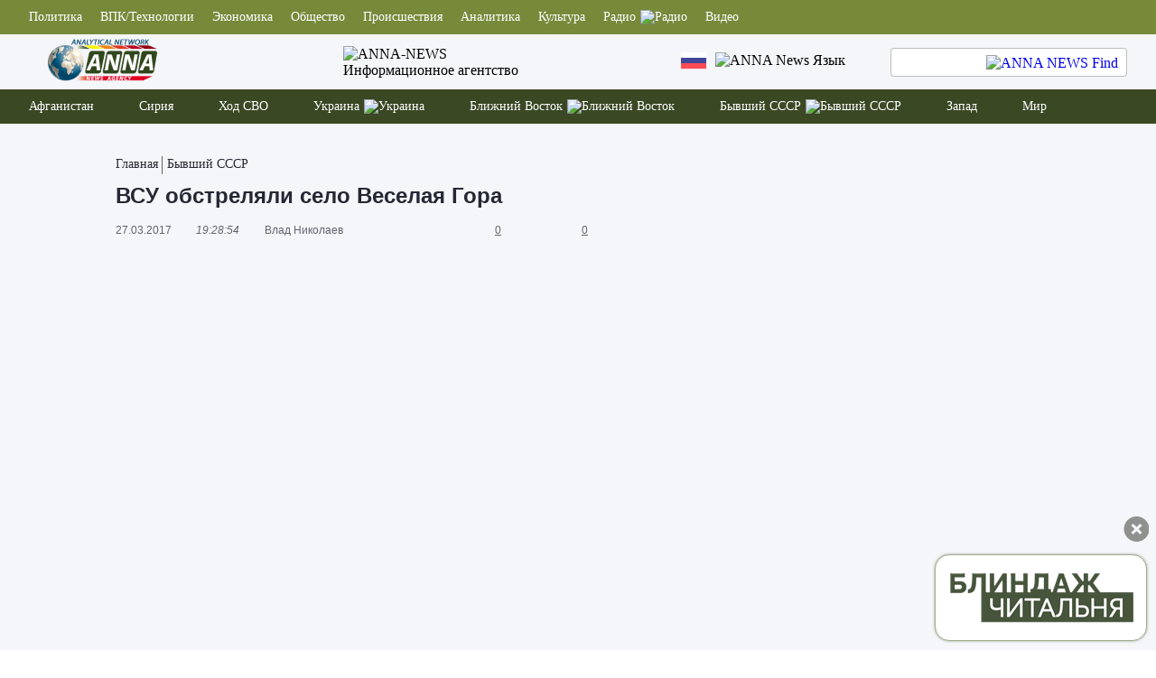

--- FILE ---
content_type: text/html; charset=UTF-8
request_url: https://anna-news.info/vsu-obstrelyali-selo-veselaya-gora/
body_size: 45161
content:

<!doctype html >
<!--[if IE 8]>    <html class="ie8" lang="ru"> <![endif]-->
<!--[if IE 9]>    <html class="ie9" lang="ru"> <![endif]-->
<!--[if gt IE 8]><!--> 
<html dir="ltr" lang="ru-RU"
	prefix="og: https://ogp.me/ns#"  xmlns:dc="http://purl.org/dc/terms/" xmlns:og="http://ogp.me/ns#" xmlns:article="http://ogp.me/ns/article#" xmlns:book="http://ogp.me/ns/book#" xmlns:product="http://ogp.me/ns/product#" xmlns:profile="http://ogp.me/ns/profile#" xmlns:video="http://ogp.me/ns/video#"> <!--<![endif]-->
<head prefix="og: http://ogp.me/ns# fb: http://ogp.me/ns/fb# article: http://ogp.me/ns/article#">

    <meta charset="UTF-8" />
    <meta name="viewport" content="width=device-width, initial-scale=1.0">
    <meta http-equiv="X-UA-Compatible" content="ie=edge">
    
    <meta property="og:type" content="article" />
<meta property="og:url" content="https://anna-news.info/vsu-obstrelyali-selo-veselaya-gora/" />
<meta property="og:locale" content="ru_RU" />
<meta property="og:title" content="ВСУ обстреляли село Веселая Гора" />
<meta property="og:description" content="Представители Совместного центра по контролю и координации режима прекращения огня (СЦКК) и Специальной мониторинговой миссии (СММ) ОБСЕ зафиксировали последствия ночного обстрела села Веселая Гора со стороны киевских силовиков. Вчера вечером ВСУ открыли огонь из 120-мм минометов по селу. В результате обстрела повреждение получили зернохранилище и линия электропередачи, 711 абонентов остались без света. Жители поселка были [&hellip;]" />
<meta property="og:image" content="https://anna-news.info/wp-content/uploads/2017/03/21671.jpg" />
<meta property="vk:image" content="https://anna-news.info/wp-content/uploads/2017/03/21671.jpg" />
<meta name="twitter:image" content="https://anna-news.info/wp-content/uploads/2017/03/21671.jpg" />
<meta name="twitter:image:src" content="https://anna-news.info/wp-content/uploads/2017/03/21671.jpg" />
<meta property="og:image:width" content="1280" />
<meta property="og:image:height" content="720" />
<meta name="twitter:card" content="summary_large_image" />
<meta name="twitter:title" content="ВСУ обстреляли село Веселая Гора" />
<meta name="twitter:description" content="Представители Совместного центра по контролю и координации режима прекращения огня (СЦКК) и Специальной мониторинговой миссии (СММ) ОБСЕ зафиксировали последствия ночного обстрела села Веселая Гора со стороны киевских силовиков. Вчера вечером ВСУ открыли огонь из 120-мм минометов по селу. В результате обстрела повреждение получили зернохранилище и линия электропередачи, 711 абонентов остались без света. Жители поселка были [&hellip;]" />
<meta name="twitter:url" content="https://anna-news.info/vsu-obstrelyali-selo-veselaya-gora/" />
<meta name="twitter:domain" content="anna-news.info" />

		<!-- All in One SEO 4.2.2 -->
		<title>ВСУ обстреляли село Веселая Гора - ANNA NEWS</title>
		<meta name="description" content="Представители Совместного центра по контролю и координации режима прекращения огня (СЦКК) и Специальной мониторинговой миссии (СММ) ОБСЕ зафиксировали последствия ночного обстрела села Веселая Гора со стороны киевских силовиков. Вчера вечером ВСУ открыли огонь из 120-мм минометов по селу. В результате обстрела повреждение получили зернохранилище и линия электропередачи, 711 абонентов остались без света. Жители поселка были" />
		<meta name="robots" content="max-image-preview:large" />
		<link rel="canonical" href="https://anna-news.info/vsu-obstrelyali-selo-veselaya-gora/" />
		<meta property="og:locale" content="ru_RU" />
		<meta property="og:site_name" content="ANNA NEWS - Фронтовые новости Сирии Ближнего Востока и Украины" />
		<meta property="og:type" content="article" />
		<meta property="og:title" content="ВСУ обстреляли село Веселая Гора - ANNA NEWS" />
		<meta property="og:description" content="Представители Совместного центра по контролю и координации режима прекращения огня (СЦКК) и Специальной мониторинговой миссии (СММ) ОБСЕ зафиксировали последствия ночного обстрела села Веселая Гора со стороны киевских силовиков. Вчера вечером ВСУ открыли огонь из 120-мм минометов по селу. В результате обстрела повреждение получили зернохранилище и линия электропередачи, 711 абонентов остались без света. Жители поселка были" />
		<meta property="og:url" content="https://anna-news.info/vsu-obstrelyali-selo-veselaya-gora/" />
		<meta property="article:published_time" content="2017-03-27T13:28:54+00:00" />
		<meta property="article:modified_time" content="2017-04-02T09:32:57+00:00" />
		<meta name="twitter:card" content="summary" />
		<meta name="twitter:title" content="ВСУ обстреляли село Веселая Гора - ANNA NEWS" />
		<meta name="twitter:description" content="Представители Совместного центра по контролю и координации режима прекращения огня (СЦКК) и Специальной мониторинговой миссии (СММ) ОБСЕ зафиксировали последствия ночного обстрела села Веселая Гора со стороны киевских силовиков. Вчера вечером ВСУ открыли огонь из 120-мм минометов по селу. В результате обстрела повреждение получили зернохранилище и линия электропередачи, 711 абонентов остались без света. Жители поселка были" />
		<script type="application/ld+json" class="aioseo-schema">
			{"@context":"https:\/\/schema.org","@graph":[{"@type":"WebSite","@id":"https:\/\/anna-news.info\/#website","url":"https:\/\/anna-news.info\/","name":"ANNA NEWS","description":"\u0424\u0440\u043e\u043d\u0442\u043e\u0432\u044b\u0435 \u043d\u043e\u0432\u043e\u0441\u0442\u0438 \u0421\u0438\u0440\u0438\u0438 \u0411\u043b\u0438\u0436\u043d\u0435\u0433\u043e \u0412\u043e\u0441\u0442\u043e\u043a\u0430 \u0438 \u0423\u043a\u0440\u0430\u0438\u043d\u044b","inLanguage":"ru-RU","publisher":{"@id":"https:\/\/anna-news.info\/#organization"}},{"@type":"Organization","@id":"https:\/\/anna-news.info\/#organization","name":"ANNA NEWS","url":"https:\/\/anna-news.info\/"},{"@type":"BreadcrumbList","@id":"https:\/\/anna-news.info\/vsu-obstrelyali-selo-veselaya-gora\/#breadcrumblist","itemListElement":[{"@type":"ListItem","@id":"https:\/\/anna-news.info\/#listItem","position":1,"item":{"@type":"WebPage","@id":"https:\/\/anna-news.info\/","name":"\u0413\u043b\u0430\u0432\u043d\u0430\u044f","description":"\u041d\u043e\u0432\u043e\u0441\u0442\u0438 \u0438\u0437 \u0433\u043e\u0440\u044f\u0447\u0438\u0445 \u0442\u043e\u0447\u0435\u043a, \u0444\u0440\u043e\u043d\u0442\u043e\u0432\u044b\u0435 \u0440\u0435\u043f\u043e\u0440\u0442\u0430\u0436\u0438 \u0438 \u0434\u043e\u043a\u0443\u043c\u0435\u043d\u0442\u0430\u043b\u044c\u043d\u044b\u0435 \u0444\u0438\u043b\u044c\u043c\u044b, \u0430\u043d\u0430\u043b\u0438\u0442\u0438\u0447\u0435\u0441\u043a\u0438\u0435 \u0441\u0442\u0430\u0442\u044c\u0438 \u0438 \u043e\u043f\u0435\u0440\u0430\u0442\u0438\u0432\u043d\u044b\u0435 \u0441\u0432\u043e\u0434\u043a\u0438 - \u0432\u0441\u0435 \u044d\u0442\u043e \u043d\u0430 \u0441\u0442\u0440\u0430\u043d\u0438\u0446\u0430\u0445 \u043d\u0430\u0448\u0435\u0433\u043e \u0441\u0430\u0439\u0442\u0430","url":"https:\/\/anna-news.info\/"},"nextItem":"https:\/\/anna-news.info\/vsu-obstrelyali-selo-veselaya-gora\/#listItem"},{"@type":"ListItem","@id":"https:\/\/anna-news.info\/vsu-obstrelyali-selo-veselaya-gora\/#listItem","position":2,"item":{"@type":"WebPage","@id":"https:\/\/anna-news.info\/vsu-obstrelyali-selo-veselaya-gora\/","name":"\u0412\u0421\u0423 \u043e\u0431\u0441\u0442\u0440\u0435\u043b\u044f\u043b\u0438 \u0441\u0435\u043b\u043e \u0412\u0435\u0441\u0435\u043b\u0430\u044f \u0413\u043e\u0440\u0430","description":"\u041f\u0440\u0435\u0434\u0441\u0442\u0430\u0432\u0438\u0442\u0435\u043b\u0438 \u0421\u043e\u0432\u043c\u0435\u0441\u0442\u043d\u043e\u0433\u043e \u0446\u0435\u043d\u0442\u0440\u0430 \u043f\u043e \u043a\u043e\u043d\u0442\u0440\u043e\u043b\u044e \u0438 \u043a\u043e\u043e\u0440\u0434\u0438\u043d\u0430\u0446\u0438\u0438 \u0440\u0435\u0436\u0438\u043c\u0430 \u043f\u0440\u0435\u043a\u0440\u0430\u0449\u0435\u043d\u0438\u044f \u043e\u0433\u043d\u044f (\u0421\u0426\u041a\u041a) \u0438 \u0421\u043f\u0435\u0446\u0438\u0430\u043b\u044c\u043d\u043e\u0439 \u043c\u043e\u043d\u0438\u0442\u043e\u0440\u0438\u043d\u0433\u043e\u0432\u043e\u0439 \u043c\u0438\u0441\u0441\u0438\u0438 (\u0421\u041c\u041c) \u041e\u0411\u0421\u0415 \u0437\u0430\u0444\u0438\u043a\u0441\u0438\u0440\u043e\u0432\u0430\u043b\u0438 \u043f\u043e\u0441\u043b\u0435\u0434\u0441\u0442\u0432\u0438\u044f \u043d\u043e\u0447\u043d\u043e\u0433\u043e \u043e\u0431\u0441\u0442\u0440\u0435\u043b\u0430 \u0441\u0435\u043b\u0430 \u0412\u0435\u0441\u0435\u043b\u0430\u044f \u0413\u043e\u0440\u0430 \u0441\u043e \u0441\u0442\u043e\u0440\u043e\u043d\u044b \u043a\u0438\u0435\u0432\u0441\u043a\u0438\u0445 \u0441\u0438\u043b\u043e\u0432\u0438\u043a\u043e\u0432. \u0412\u0447\u0435\u0440\u0430 \u0432\u0435\u0447\u0435\u0440\u043e\u043c \u0412\u0421\u0423 \u043e\u0442\u043a\u0440\u044b\u043b\u0438 \u043e\u0433\u043e\u043d\u044c \u0438\u0437 120-\u043c\u043c \u043c\u0438\u043d\u043e\u043c\u0435\u0442\u043e\u0432 \u043f\u043e \u0441\u0435\u043b\u0443. \u0412 \u0440\u0435\u0437\u0443\u043b\u044c\u0442\u0430\u0442\u0435 \u043e\u0431\u0441\u0442\u0440\u0435\u043b\u0430 \u043f\u043e\u0432\u0440\u0435\u0436\u0434\u0435\u043d\u0438\u0435 \u043f\u043e\u043b\u0443\u0447\u0438\u043b\u0438 \u0437\u0435\u0440\u043d\u043e\u0445\u0440\u0430\u043d\u0438\u043b\u0438\u0449\u0435 \u0438 \u043b\u0438\u043d\u0438\u044f \u044d\u043b\u0435\u043a\u0442\u0440\u043e\u043f\u0435\u0440\u0435\u0434\u0430\u0447\u0438, 711 \u0430\u0431\u043e\u043d\u0435\u043d\u0442\u043e\u0432 \u043e\u0441\u0442\u0430\u043b\u0438\u0441\u044c \u0431\u0435\u0437 \u0441\u0432\u0435\u0442\u0430. \u0416\u0438\u0442\u0435\u043b\u0438 \u043f\u043e\u0441\u0435\u043b\u043a\u0430 \u0431\u044b\u043b\u0438","url":"https:\/\/anna-news.info\/vsu-obstrelyali-selo-veselaya-gora\/"},"previousItem":"https:\/\/anna-news.info\/#listItem"}]},{"@type":"Person","@id":"https:\/\/anna-news.info\/author\/nikolaev\/#author","url":"https:\/\/anna-news.info\/author\/nikolaev\/","name":"\u0412\u043b\u0430\u0434 \u041d\u0438\u043a\u043e\u043b\u0430\u0435\u0432","image":{"@type":"ImageObject","@id":"https:\/\/anna-news.info\/vsu-obstrelyali-selo-veselaya-gora\/#authorImage","url":"https:\/\/anna-news.info\/wp-content\/plugins\/wp-user-avatar\/deprecated\/wp-user-avatar\/images\/wpua-96x96.png","width":96,"height":96,"caption":"\u0412\u043b\u0430\u0434 \u041d\u0438\u043a\u043e\u043b\u0430\u0435\u0432"}},{"@type":"WebPage","@id":"https:\/\/anna-news.info\/vsu-obstrelyali-selo-veselaya-gora\/#webpage","url":"https:\/\/anna-news.info\/vsu-obstrelyali-selo-veselaya-gora\/","name":"\u0412\u0421\u0423 \u043e\u0431\u0441\u0442\u0440\u0435\u043b\u044f\u043b\u0438 \u0441\u0435\u043b\u043e \u0412\u0435\u0441\u0435\u043b\u0430\u044f \u0413\u043e\u0440\u0430 - ANNA NEWS","description":"\u041f\u0440\u0435\u0434\u0441\u0442\u0430\u0432\u0438\u0442\u0435\u043b\u0438 \u0421\u043e\u0432\u043c\u0435\u0441\u0442\u043d\u043e\u0433\u043e \u0446\u0435\u043d\u0442\u0440\u0430 \u043f\u043e \u043a\u043e\u043d\u0442\u0440\u043e\u043b\u044e \u0438 \u043a\u043e\u043e\u0440\u0434\u0438\u043d\u0430\u0446\u0438\u0438 \u0440\u0435\u0436\u0438\u043c\u0430 \u043f\u0440\u0435\u043a\u0440\u0430\u0449\u0435\u043d\u0438\u044f \u043e\u0433\u043d\u044f (\u0421\u0426\u041a\u041a) \u0438 \u0421\u043f\u0435\u0446\u0438\u0430\u043b\u044c\u043d\u043e\u0439 \u043c\u043e\u043d\u0438\u0442\u043e\u0440\u0438\u043d\u0433\u043e\u0432\u043e\u0439 \u043c\u0438\u0441\u0441\u0438\u0438 (\u0421\u041c\u041c) \u041e\u0411\u0421\u0415 \u0437\u0430\u0444\u0438\u043a\u0441\u0438\u0440\u043e\u0432\u0430\u043b\u0438 \u043f\u043e\u0441\u043b\u0435\u0434\u0441\u0442\u0432\u0438\u044f \u043d\u043e\u0447\u043d\u043e\u0433\u043e \u043e\u0431\u0441\u0442\u0440\u0435\u043b\u0430 \u0441\u0435\u043b\u0430 \u0412\u0435\u0441\u0435\u043b\u0430\u044f \u0413\u043e\u0440\u0430 \u0441\u043e \u0441\u0442\u043e\u0440\u043e\u043d\u044b \u043a\u0438\u0435\u0432\u0441\u043a\u0438\u0445 \u0441\u0438\u043b\u043e\u0432\u0438\u043a\u043e\u0432. \u0412\u0447\u0435\u0440\u0430 \u0432\u0435\u0447\u0435\u0440\u043e\u043c \u0412\u0421\u0423 \u043e\u0442\u043a\u0440\u044b\u043b\u0438 \u043e\u0433\u043e\u043d\u044c \u0438\u0437 120-\u043c\u043c \u043c\u0438\u043d\u043e\u043c\u0435\u0442\u043e\u0432 \u043f\u043e \u0441\u0435\u043b\u0443. \u0412 \u0440\u0435\u0437\u0443\u043b\u044c\u0442\u0430\u0442\u0435 \u043e\u0431\u0441\u0442\u0440\u0435\u043b\u0430 \u043f\u043e\u0432\u0440\u0435\u0436\u0434\u0435\u043d\u0438\u0435 \u043f\u043e\u043b\u0443\u0447\u0438\u043b\u0438 \u0437\u0435\u0440\u043d\u043e\u0445\u0440\u0430\u043d\u0438\u043b\u0438\u0449\u0435 \u0438 \u043b\u0438\u043d\u0438\u044f \u044d\u043b\u0435\u043a\u0442\u0440\u043e\u043f\u0435\u0440\u0435\u0434\u0430\u0447\u0438, 711 \u0430\u0431\u043e\u043d\u0435\u043d\u0442\u043e\u0432 \u043e\u0441\u0442\u0430\u043b\u0438\u0441\u044c \u0431\u0435\u0437 \u0441\u0432\u0435\u0442\u0430. \u0416\u0438\u0442\u0435\u043b\u0438 \u043f\u043e\u0441\u0435\u043b\u043a\u0430 \u0431\u044b\u043b\u0438","inLanguage":"ru-RU","isPartOf":{"@id":"https:\/\/anna-news.info\/#website"},"breadcrumb":{"@id":"https:\/\/anna-news.info\/vsu-obstrelyali-selo-veselaya-gora\/#breadcrumblist"},"author":"https:\/\/anna-news.info\/author\/nikolaev\/#author","creator":"https:\/\/anna-news.info\/author\/nikolaev\/#author","image":{"@type":"ImageObject","@id":"https:\/\/anna-news.info\/#mainImage","url":"https:\/\/anna-news.info\/wp-content\/uploads\/2017\/03\/21671.jpg","width":1280,"height":720},"primaryImageOfPage":{"@id":"https:\/\/anna-news.info\/vsu-obstrelyali-selo-veselaya-gora\/#mainImage"},"datePublished":"2017-03-27T16:28:54+03:00","dateModified":"2017-04-02T12:32:57+03:00"},{"@type":"BlogPosting","@id":"https:\/\/anna-news.info\/vsu-obstrelyali-selo-veselaya-gora\/#blogposting","name":"\u0412\u0421\u0423 \u043e\u0431\u0441\u0442\u0440\u0435\u043b\u044f\u043b\u0438 \u0441\u0435\u043b\u043e \u0412\u0435\u0441\u0435\u043b\u0430\u044f \u0413\u043e\u0440\u0430 - ANNA NEWS","description":"\u041f\u0440\u0435\u0434\u0441\u0442\u0430\u0432\u0438\u0442\u0435\u043b\u0438 \u0421\u043e\u0432\u043c\u0435\u0441\u0442\u043d\u043e\u0433\u043e \u0446\u0435\u043d\u0442\u0440\u0430 \u043f\u043e \u043a\u043e\u043d\u0442\u0440\u043e\u043b\u044e \u0438 \u043a\u043e\u043e\u0440\u0434\u0438\u043d\u0430\u0446\u0438\u0438 \u0440\u0435\u0436\u0438\u043c\u0430 \u043f\u0440\u0435\u043a\u0440\u0430\u0449\u0435\u043d\u0438\u044f \u043e\u0433\u043d\u044f (\u0421\u0426\u041a\u041a) \u0438 \u0421\u043f\u0435\u0446\u0438\u0430\u043b\u044c\u043d\u043e\u0439 \u043c\u043e\u043d\u0438\u0442\u043e\u0440\u0438\u043d\u0433\u043e\u0432\u043e\u0439 \u043c\u0438\u0441\u0441\u0438\u0438 (\u0421\u041c\u041c) \u041e\u0411\u0421\u0415 \u0437\u0430\u0444\u0438\u043a\u0441\u0438\u0440\u043e\u0432\u0430\u043b\u0438 \u043f\u043e\u0441\u043b\u0435\u0434\u0441\u0442\u0432\u0438\u044f \u043d\u043e\u0447\u043d\u043e\u0433\u043e \u043e\u0431\u0441\u0442\u0440\u0435\u043b\u0430 \u0441\u0435\u043b\u0430 \u0412\u0435\u0441\u0435\u043b\u0430\u044f \u0413\u043e\u0440\u0430 \u0441\u043e \u0441\u0442\u043e\u0440\u043e\u043d\u044b \u043a\u0438\u0435\u0432\u0441\u043a\u0438\u0445 \u0441\u0438\u043b\u043e\u0432\u0438\u043a\u043e\u0432. \u0412\u0447\u0435\u0440\u0430 \u0432\u0435\u0447\u0435\u0440\u043e\u043c \u0412\u0421\u0423 \u043e\u0442\u043a\u0440\u044b\u043b\u0438 \u043e\u0433\u043e\u043d\u044c \u0438\u0437 120-\u043c\u043c \u043c\u0438\u043d\u043e\u043c\u0435\u0442\u043e\u0432 \u043f\u043e \u0441\u0435\u043b\u0443. \u0412 \u0440\u0435\u0437\u0443\u043b\u044c\u0442\u0430\u0442\u0435 \u043e\u0431\u0441\u0442\u0440\u0435\u043b\u0430 \u043f\u043e\u0432\u0440\u0435\u0436\u0434\u0435\u043d\u0438\u0435 \u043f\u043e\u043b\u0443\u0447\u0438\u043b\u0438 \u0437\u0435\u0440\u043d\u043e\u0445\u0440\u0430\u043d\u0438\u043b\u0438\u0449\u0435 \u0438 \u043b\u0438\u043d\u0438\u044f \u044d\u043b\u0435\u043a\u0442\u0440\u043e\u043f\u0435\u0440\u0435\u0434\u0430\u0447\u0438, 711 \u0430\u0431\u043e\u043d\u0435\u043d\u0442\u043e\u0432 \u043e\u0441\u0442\u0430\u043b\u0438\u0441\u044c \u0431\u0435\u0437 \u0441\u0432\u0435\u0442\u0430. \u0416\u0438\u0442\u0435\u043b\u0438 \u043f\u043e\u0441\u0435\u043b\u043a\u0430 \u0431\u044b\u043b\u0438","inLanguage":"ru-RU","headline":"\u0412\u0421\u0423 \u043e\u0431\u0441\u0442\u0440\u0435\u043b\u044f\u043b\u0438 \u0441\u0435\u043b\u043e \u0412\u0435\u0441\u0435\u043b\u0430\u044f \u0413\u043e\u0440\u0430","author":{"@id":"https:\/\/anna-news.info\/author\/nikolaev\/#author"},"publisher":{"@id":"https:\/\/anna-news.info\/#organization"},"datePublished":"2017-03-27T16:28:54+03:00","dateModified":"2017-04-02T12:32:57+03:00","articleSection":"\u0411\u042b\u0412\u0428\u0418\u0419 \u0421\u0421\u0421\u0420, \u0412\u0418\u0414\u0415\u041e, \u0412\u0421\u042f \u041b\u0415\u041d\u0422\u0410 \u041d\u041e\u0412\u041e\u0421\u0422\u0415\u0419, \u0423\u041a\u0420\u0410\u0418\u041d\u0410, \u0412\u041e\u0419\u041d\u0410, \u0432\u043e\u0439\u043d\u0430 \u043d\u0430 \u0423\u043a\u0440\u0430\u0438\u043d\u0435, \u0412\u043e\u0439\u043d\u0430 \u043d\u0430 \u0423\u043a\u0440\u0430\u0438\u043d\u0435, \u0441\u0438\u0442\u0443\u0430\u0446\u0438\u044f \u0432 \u0414\u043e\u043d\u0431\u0430\u0441\u0441\u0435","mainEntityOfPage":{"@id":"https:\/\/anna-news.info\/vsu-obstrelyali-selo-veselaya-gora\/#webpage"},"isPartOf":{"@id":"https:\/\/anna-news.info\/vsu-obstrelyali-selo-veselaya-gora\/#webpage"},"image":{"@type":"ImageObject","@id":"https:\/\/anna-news.info\/#articleImage","url":"https:\/\/anna-news.info\/wp-content\/uploads\/2017\/03\/21671.jpg","width":1280,"height":720}}]}
		</script>
		<!-- All in One SEO -->

<link rel='dns-prefetch' href='//s.w.org' />
<link rel="alternate" type="application/rss+xml" title="ANNA NEWS &raquo; Лента" href="https://anna-news.info/feed/" />
<link rel="alternate" type="application/rss+xml" title="ANNA NEWS &raquo; Лента комментариев" href="https://anna-news.info/comments/feed/" />

		<style type="text/css">
			.mistape-test, .mistape_mistake_inner {color: #E42029 !important;}
			#mistape_dialog h2::before, #mistape_dialog .mistape_action, .mistape-letter-back {background-color: #E42029 !important; }
			#mistape_reported_text:before, #mistape_reported_text:after {border-color: #E42029 !important;}
            .mistape-letter-front .front-left {border-left-color: #E42029 !important;}
            .mistape-letter-front .front-right {border-right-color: #E42029 !important;}
            .mistape-letter-front .front-bottom, .mistape-letter-back > .mistape-letter-back-top, .mistape-letter-top {border-bottom-color: #E42029 !important;}
            .mistape-logo svg {fill: #E42029 !important;}
		</style>
		<link rel='stylesheet' id='wp-block-library-css'  href='https://anna-news.info/wp-includes/css/dist/block-library/style.min.css?ver=6.0.11' type='text/css' media='all' />
<style id='global-styles-inline-css' type='text/css'>
body{--wp--preset--color--black: #000000;--wp--preset--color--cyan-bluish-gray: #abb8c3;--wp--preset--color--white: #ffffff;--wp--preset--color--pale-pink: #f78da7;--wp--preset--color--vivid-red: #cf2e2e;--wp--preset--color--luminous-vivid-orange: #ff6900;--wp--preset--color--luminous-vivid-amber: #fcb900;--wp--preset--color--light-green-cyan: #7bdcb5;--wp--preset--color--vivid-green-cyan: #00d084;--wp--preset--color--pale-cyan-blue: #8ed1fc;--wp--preset--color--vivid-cyan-blue: #0693e3;--wp--preset--color--vivid-purple: #9b51e0;--wp--preset--gradient--vivid-cyan-blue-to-vivid-purple: linear-gradient(135deg,rgba(6,147,227,1) 0%,rgb(155,81,224) 100%);--wp--preset--gradient--light-green-cyan-to-vivid-green-cyan: linear-gradient(135deg,rgb(122,220,180) 0%,rgb(0,208,130) 100%);--wp--preset--gradient--luminous-vivid-amber-to-luminous-vivid-orange: linear-gradient(135deg,rgba(252,185,0,1) 0%,rgba(255,105,0,1) 100%);--wp--preset--gradient--luminous-vivid-orange-to-vivid-red: linear-gradient(135deg,rgba(255,105,0,1) 0%,rgb(207,46,46) 100%);--wp--preset--gradient--very-light-gray-to-cyan-bluish-gray: linear-gradient(135deg,rgb(238,238,238) 0%,rgb(169,184,195) 100%);--wp--preset--gradient--cool-to-warm-spectrum: linear-gradient(135deg,rgb(74,234,220) 0%,rgb(151,120,209) 20%,rgb(207,42,186) 40%,rgb(238,44,130) 60%,rgb(251,105,98) 80%,rgb(254,248,76) 100%);--wp--preset--gradient--blush-light-purple: linear-gradient(135deg,rgb(255,206,236) 0%,rgb(152,150,240) 100%);--wp--preset--gradient--blush-bordeaux: linear-gradient(135deg,rgb(254,205,165) 0%,rgb(254,45,45) 50%,rgb(107,0,62) 100%);--wp--preset--gradient--luminous-dusk: linear-gradient(135deg,rgb(255,203,112) 0%,rgb(199,81,192) 50%,rgb(65,88,208) 100%);--wp--preset--gradient--pale-ocean: linear-gradient(135deg,rgb(255,245,203) 0%,rgb(182,227,212) 50%,rgb(51,167,181) 100%);--wp--preset--gradient--electric-grass: linear-gradient(135deg,rgb(202,248,128) 0%,rgb(113,206,126) 100%);--wp--preset--gradient--midnight: linear-gradient(135deg,rgb(2,3,129) 0%,rgb(40,116,252) 100%);--wp--preset--duotone--dark-grayscale: url('#wp-duotone-dark-grayscale');--wp--preset--duotone--grayscale: url('#wp-duotone-grayscale');--wp--preset--duotone--purple-yellow: url('#wp-duotone-purple-yellow');--wp--preset--duotone--blue-red: url('#wp-duotone-blue-red');--wp--preset--duotone--midnight: url('#wp-duotone-midnight');--wp--preset--duotone--magenta-yellow: url('#wp-duotone-magenta-yellow');--wp--preset--duotone--purple-green: url('#wp-duotone-purple-green');--wp--preset--duotone--blue-orange: url('#wp-duotone-blue-orange');--wp--preset--font-size--small: 13px;--wp--preset--font-size--medium: 20px;--wp--preset--font-size--large: 36px;--wp--preset--font-size--x-large: 42px;}.has-black-color{color: var(--wp--preset--color--black) !important;}.has-cyan-bluish-gray-color{color: var(--wp--preset--color--cyan-bluish-gray) !important;}.has-white-color{color: var(--wp--preset--color--white) !important;}.has-pale-pink-color{color: var(--wp--preset--color--pale-pink) !important;}.has-vivid-red-color{color: var(--wp--preset--color--vivid-red) !important;}.has-luminous-vivid-orange-color{color: var(--wp--preset--color--luminous-vivid-orange) !important;}.has-luminous-vivid-amber-color{color: var(--wp--preset--color--luminous-vivid-amber) !important;}.has-light-green-cyan-color{color: var(--wp--preset--color--light-green-cyan) !important;}.has-vivid-green-cyan-color{color: var(--wp--preset--color--vivid-green-cyan) !important;}.has-pale-cyan-blue-color{color: var(--wp--preset--color--pale-cyan-blue) !important;}.has-vivid-cyan-blue-color{color: var(--wp--preset--color--vivid-cyan-blue) !important;}.has-vivid-purple-color{color: var(--wp--preset--color--vivid-purple) !important;}.has-black-background-color{background-color: var(--wp--preset--color--black) !important;}.has-cyan-bluish-gray-background-color{background-color: var(--wp--preset--color--cyan-bluish-gray) !important;}.has-white-background-color{background-color: var(--wp--preset--color--white) !important;}.has-pale-pink-background-color{background-color: var(--wp--preset--color--pale-pink) !important;}.has-vivid-red-background-color{background-color: var(--wp--preset--color--vivid-red) !important;}.has-luminous-vivid-orange-background-color{background-color: var(--wp--preset--color--luminous-vivid-orange) !important;}.has-luminous-vivid-amber-background-color{background-color: var(--wp--preset--color--luminous-vivid-amber) !important;}.has-light-green-cyan-background-color{background-color: var(--wp--preset--color--light-green-cyan) !important;}.has-vivid-green-cyan-background-color{background-color: var(--wp--preset--color--vivid-green-cyan) !important;}.has-pale-cyan-blue-background-color{background-color: var(--wp--preset--color--pale-cyan-blue) !important;}.has-vivid-cyan-blue-background-color{background-color: var(--wp--preset--color--vivid-cyan-blue) !important;}.has-vivid-purple-background-color{background-color: var(--wp--preset--color--vivid-purple) !important;}.has-black-border-color{border-color: var(--wp--preset--color--black) !important;}.has-cyan-bluish-gray-border-color{border-color: var(--wp--preset--color--cyan-bluish-gray) !important;}.has-white-border-color{border-color: var(--wp--preset--color--white) !important;}.has-pale-pink-border-color{border-color: var(--wp--preset--color--pale-pink) !important;}.has-vivid-red-border-color{border-color: var(--wp--preset--color--vivid-red) !important;}.has-luminous-vivid-orange-border-color{border-color: var(--wp--preset--color--luminous-vivid-orange) !important;}.has-luminous-vivid-amber-border-color{border-color: var(--wp--preset--color--luminous-vivid-amber) !important;}.has-light-green-cyan-border-color{border-color: var(--wp--preset--color--light-green-cyan) !important;}.has-vivid-green-cyan-border-color{border-color: var(--wp--preset--color--vivid-green-cyan) !important;}.has-pale-cyan-blue-border-color{border-color: var(--wp--preset--color--pale-cyan-blue) !important;}.has-vivid-cyan-blue-border-color{border-color: var(--wp--preset--color--vivid-cyan-blue) !important;}.has-vivid-purple-border-color{border-color: var(--wp--preset--color--vivid-purple) !important;}.has-vivid-cyan-blue-to-vivid-purple-gradient-background{background: var(--wp--preset--gradient--vivid-cyan-blue-to-vivid-purple) !important;}.has-light-green-cyan-to-vivid-green-cyan-gradient-background{background: var(--wp--preset--gradient--light-green-cyan-to-vivid-green-cyan) !important;}.has-luminous-vivid-amber-to-luminous-vivid-orange-gradient-background{background: var(--wp--preset--gradient--luminous-vivid-amber-to-luminous-vivid-orange) !important;}.has-luminous-vivid-orange-to-vivid-red-gradient-background{background: var(--wp--preset--gradient--luminous-vivid-orange-to-vivid-red) !important;}.has-very-light-gray-to-cyan-bluish-gray-gradient-background{background: var(--wp--preset--gradient--very-light-gray-to-cyan-bluish-gray) !important;}.has-cool-to-warm-spectrum-gradient-background{background: var(--wp--preset--gradient--cool-to-warm-spectrum) !important;}.has-blush-light-purple-gradient-background{background: var(--wp--preset--gradient--blush-light-purple) !important;}.has-blush-bordeaux-gradient-background{background: var(--wp--preset--gradient--blush-bordeaux) !important;}.has-luminous-dusk-gradient-background{background: var(--wp--preset--gradient--luminous-dusk) !important;}.has-pale-ocean-gradient-background{background: var(--wp--preset--gradient--pale-ocean) !important;}.has-electric-grass-gradient-background{background: var(--wp--preset--gradient--electric-grass) !important;}.has-midnight-gradient-background{background: var(--wp--preset--gradient--midnight) !important;}.has-small-font-size{font-size: var(--wp--preset--font-size--small) !important;}.has-medium-font-size{font-size: var(--wp--preset--font-size--medium) !important;}.has-large-font-size{font-size: var(--wp--preset--font-size--large) !important;}.has-x-large-font-size{font-size: var(--wp--preset--font-size--x-large) !important;}
</style>
<link rel='stylesheet' id='cld-frontend-css'  href='https://anna-news.info/wp-content/plugins/comments-like-dislike/css/cld-frontend.css?ver=1.0.5' type='text/css' media='all' />
<link rel='stylesheet' id='fancybox-for-wp-css'  href='https://anna-news.info/wp-content/plugins/fancybox-for-wordpress/assets/css/fancybox.css?ver=1.3.4' type='text/css' media='all' />
<link rel='stylesheet' id='ppress-frontend-css'  href='https://anna-news.info/wp-content/plugins/wp-user-avatar/assets/css/frontend.min.css?ver=3.2.14' type='text/css' media='all' />
<link rel='stylesheet' id='ppress-flatpickr-css'  href='https://anna-news.info/wp-content/plugins/wp-user-avatar/assets/flatpickr/flatpickr.min.css?ver=3.2.14' type='text/css' media='all' />
<link rel='stylesheet' id='ppress-select2-css'  href='https://anna-news.info/wp-content/plugins/wp-user-avatar/assets/select2/select2.min.css?ver=6.0.11' type='text/css' media='all' />
<link rel='stylesheet' id='mistape-front-css'  href='https://anna-news.info/wp-content/plugins/mistape/assets/css/mistape-front.css?ver=1.3.8' type='text/css' media='all' />
<link rel='stylesheet' id='radio-player-css'  href='https://anna-news.info/wp-content/plugins/radio-player/assets/css/frontend.css?ver=6.0.11' type='text/css' media='all' />
<link rel='stylesheet' id='custom_scrollbar-css'  href='https://anna-news.info/wp-content/themes/anna/assets/css/jquery.mCustomScrollbar.css?ver=1.0.54' type='text/css' media='all' />
<link rel='stylesheet' id='anna_slick-css'  href='https://anna-news.info/wp-content/themes/anna/assets/css/slick.css?ver=1.0.54' type='text/css' media='all' />
<link rel='stylesheet' id='annastyle-css'  href='https://anna-news.info/wp-content/themes/anna/style.css?ver=1.0.54' type='text/css' media='all' />
<script type='text/javascript' src='https://anna-news.info/wp-includes/js/jquery/jquery.min.js?ver=3.6.0' id='jquery-core-js'></script>
<script type='text/javascript' id='jquery-core-js-after'>

(function($) {
                  "use strict";
                  $(document).ready(function() { 
$(document).on("click",".news__default-mainnews-nav .an-nav-up", function() { 
   var el=$(this);

 if ( el.hasClass("fa-disable")) return false; 
  var dataToPass = {
    page: el.attr("data-page"),
    cat: el.attr("data-cat"),
    items: el.attr("data-items"),
    action: "anna_allnews_next"};
  $.post("https://anna-news.info/wp-admin/admin-ajax.php", dataToPass, function( data ) {
 
    	    var arr = JSON.parse(data);
    	    var curpage = Number.parseInt(el.attr("data-page"));
    	    $(".news__default-mainnews-nav .an-nav-down").attr("data-page", arr.page);
    	    $(".news__default-mainnews-nav .an-nav-up").attr("data-page", arr.page);
    	    if(arr.prev > 0)
    	    {
    	        if($(".news__default-mainnews-nav .an-nav-down").hasClass("fa-disable"))
    	          $(".news__default-mainnews-nav .an-nav-down").removeClass("fa-disable");    	        
    	    }
    	    else
    	    {
    	        if(!$(".news__default-mainnews-nav .an-nav-down").hasClass("fa-disable"))
    	          $(".news__default-mainnews-nav .an-nav-down").addClass("fa-disable");
    	    } 
    	    if(arr.next > 0)
    	    {
    	        if($(".news__default-mainnews-nav .an-nav-up").hasClass("fa-disable"))
    	          $(".news__default-mainnews-nav .an-nav-up").removeClass("fa-disable");    	        
    	    }
    	    else
    	    {
    	        if(!$(".news__default-mainnews-nav .an-nav-up").hasClass("fa-disable"))
    	          $(".news__default-mainnews-nav .an-nav-up").addClass("fa-disable");
    	    } 
    	    $(".news__default-mainnews-wrapper").html(arr.data);   	    	   	
    	

  });

 });

});  })(jQuery);


(function($) {
                  "use strict";
                  $(document).ready(function() { 
$(document).on("click",".news__default-mainnews-nav .an-nav-down", function() { 
   var el=$(this);

 if ( el.hasClass("fa-disable")) return false; 
  var dataToPass = {
    page: el.attr("data-page"),
    cat: el.attr("data-cat"),
    items: el.attr("data-items"),
    action: "anna_allnews_prev"};
  $.post("https://anna-news.info/wp-admin/admin-ajax.php", dataToPass, function( data ) {
 
    	    var arr = JSON.parse(data);
    	    var curpage = Number.parseInt(el.attr("data-page"));
    	    $(".news__default-mainnews-nav .an-nav-down").attr("data-page", arr.page);
    	    $(".news__default-mainnews-nav .an-nav-up").attr("data-page", arr.page);
    	    if(arr.prev > 0)
    	    {
    	        if($(".news__default-mainnews-nav .an-nav-down").hasClass("fa-disable"))
    	          $(".news__default-mainnews-nav .an-nav-down").removeClass("fa-disable");    	        
    	    }
    	    else
    	    {
    	        if(!$(".news__default-mainnews-nav .an-nav-down").hasClass("fa-disable"))
    	          $(".news__default-mainnews-nav .an-nav-down").addClass("fa-disable");
    	    } 
    	    if(arr.next > 0)
    	    {
    	        if($(".news__default-mainnews-nav .an-nav-up").hasClass("fa-disable"))
    	          $(".news__default-mainnews-nav .an-nav-up").removeClass("fa-disable");    	        
    	    }
    	    else
    	    {
    	        if(!$(".news__default-mainnews-nav .an-nav-up").hasClass("fa-disable"))
    	          $(".news__default-mainnews-nav .an-nav-up").addClass("fa-disable");
    	    } 
    	    $(".news__default-mainnews-wrapper").html(arr.data);   	    	   	
    	

  });

 });

});  })(jQuery);


var inProgress = false;
	        (function($) {
                              "use strict";
		
                   $(document).ready(function() { 
		 if(typeof anna_tpl !== "undefined") {
		      if(anna_tpl == "post") {
                                  $(window).scroll(function() { 
		                   var fire_loading = ( $("#load_next").css("visibility") == "hidden" ) ? true : false ;  // do or not		
		                   if( fire_loading && $(window).scrollTop() >= $(".article__text").height() && !inProgress)
		                      fire_loading=true;	

		                   fire_loading = requestPostNext(fire_loading);	
                                    });  
		
			$("#load_next").click(function() { 
                                         requestPostNext(true);	
                                    });  
		        }
		    }
                        });
	             
                        function requestPostNext(fire_loading) {
                                       if(fire_loading) {  	
		                  let postId = parseInt($("#postid").val(), 10);		          
		                  var dataToPass = {
		                      post_id: postId, 
		                      post_date:  $("#load-next-"+postId).data("date"),
		                      action: "anna_post_more"
		                  };
		                  if(postId != -1 && !isNaN(postId)) {	
		                    $.ajax({
		                      url: "https://anna-news.info/wp-admin/admin-ajax.php",
		                      method: "POST",
		                      data: dataToPass,
		                      beforeSend: function() {            
                                                 inProgress = true;
	                                     $("#load_next").css("visibility", "visible");
		                      },
		                      success: function(data){
		                        let cur_post_id=data.match(/\<\!\-\-\s*artLinked\:(.+?)\-\-\>/);		
		                        if(cur_post_id)
		                        {	
		                              cur_post_id = cur_post_id[1];	
		                              document.getElementById("load-next-"+postId).innerHTML = data;
		                              $("#postid").val(cur_post_id);		                              
		                              inProgress = false;
		                        }
                                              },
		                      error : function(jqXHR, textStatus, errorThrown) {
		                         //alert(jqXHR + " :: " + textStatus + " :: " + errorThrown);
		                      }
                                           });
		                 } 
                                      }   //    if(fire_loading)
		              return  !inProgress;  
	          }		 
               })(jQuery);


(function($) {
                              "use strict";
		
                   $(document).ready(function() { 
		 if(typeof anna_tpl !== "undefined") {
		      if(anna_tpl == "post") {
                                  $(document).on("click",".article__link_likes", function() { 
		              var el=$(this);		
		              var dataToPass = {
		                      post_id: el.data("pid"), 
		                      action: "anna_like_post"
		              };
		              $.ajax({
		                      url: "https://anna-news.info/wp-admin/admin-ajax.php",
		                      method: "POST",
		                      data: dataToPass,
		                      success: function(data){
                                                    el.html(data).addClass("an-liked").attr("title","Вы уже лайкнули!");
                                              },
		                      error : function(jqXHR, textStatus, errorThrown) {
		                         //alert(jqXHR + " :: " + textStatus + " :: " + errorThrown);
		                      }
                                           });
                                    });  		
		        }
		    }
                        });
               })(jQuery);


(function($) {
                  "use strict";
                  $(document).ready(function() { 
  var dataToPass = {
    post_id: "21671",
    action: "anna_post_count_views"};
  $.post("https://anna-news.info/wp-admin/admin-ajax.php", dataToPass, function( data ) {
$(".post-views").html(data);

  });

});  })(jQuery);


(function($) {
                  "use strict";
                  $(document).ready(function() { 
$(document).on("click","#download-mobile-radio", function() { 
   var el=$(this);
  var dataToPass = {
    req: "radio",
    action: "anna_mobapp_download"};
  $.post("https://anna-news.info/wp-admin/admin-ajax.php", dataToPass, function( data ) {

  });

 });

});  })(jQuery);


   (function($) {
       "use strict";
	   $( document ).ready(function(){ 
           $("#popup-anna-ad").fadeIn(1000, function() {
               $("#popup-anna-ad").css("display", "block");
            });                                   	
	    
	     $("#ad-close").click(function() {
	       $("#popup-anna-ad").fadeOut(700, function() {
	          $("#popup-anna-ad").css("display", "none");
	       });  
	     }); 
	  });    
   })(jQuery);
	
</script>
<script type='text/javascript' src='https://anna-news.info/wp-content/plugins/wp-user-avatar/assets/flatpickr/flatpickr.min.js?ver=6.0.11' id='ppress-flatpickr-js'></script>
<script type='text/javascript' src='https://anna-news.info/wp-content/plugins/wp-user-avatar/assets/select2/select2.min.js?ver=6.0.11' id='ppress-select2-js'></script>
<link rel="https://api.w.org/" href="https://anna-news.info/wp-json/" /><link rel="alternate" type="application/json" href="https://anna-news.info/wp-json/wp/v2/posts/21671" /><link rel="alternate" type="application/json+oembed" href="https://anna-news.info/wp-json/oembed/1.0/embed?url=https%3A%2F%2Fanna-news.info%2Fvsu-obstrelyali-selo-veselaya-gora%2F" />
<link rel="alternate" type="text/xml+oembed" href="https://anna-news.info/wp-json/oembed/1.0/embed?url=https%3A%2F%2Fanna-news.info%2Fvsu-obstrelyali-selo-veselaya-gora%2F&#038;format=xml" />
<style>a.cld-like-dislike-trigger {color: #1a67bf;}</style><style></style><link rel="icon" href="https://anna-news.info/wp-content/uploads/2017/02/favicon.png" sizes="32x32" />
<link rel="icon" href="https://anna-news.info/wp-content/uploads/2017/02/favicon.png" sizes="192x192" />
<link rel="apple-touch-icon" href="https://anna-news.info/wp-content/uploads/2017/02/favicon.png" />
<meta name="msapplication-TileImage" content="https://anna-news.info/wp-content/uploads/2017/02/favicon.png" />
<style id="wpforms-css-vars-root">
				:root {
					--wpforms-field-border-radius: 3px;
--wpforms-field-border-style: solid;
--wpforms-field-border-size: 1px;
--wpforms-field-background-color: #ffffff;
--wpforms-field-border-color: rgba( 0, 0, 0, 0.25 );
--wpforms-field-border-color-spare: rgba( 0, 0, 0, 0.25 );
--wpforms-field-text-color: rgba( 0, 0, 0, 0.7 );
--wpforms-field-menu-color: #ffffff;
--wpforms-label-color: rgba( 0, 0, 0, 0.85 );
--wpforms-label-sublabel-color: rgba( 0, 0, 0, 0.55 );
--wpforms-label-error-color: #d63637;
--wpforms-button-border-radius: 3px;
--wpforms-button-border-style: none;
--wpforms-button-border-size: 1px;
--wpforms-button-background-color: #066aab;
--wpforms-button-border-color: #066aab;
--wpforms-button-text-color: #ffffff;
--wpforms-page-break-color: #066aab;
--wpforms-background-image: none;
--wpforms-background-position: center center;
--wpforms-background-repeat: no-repeat;
--wpforms-background-size: cover;
--wpforms-background-width: 100px;
--wpforms-background-height: 100px;
--wpforms-background-color: rgba( 0, 0, 0, 0 );
--wpforms-background-url: none;
--wpforms-container-padding: 0px;
--wpforms-container-border-style: none;
--wpforms-container-border-width: 1px;
--wpforms-container-border-color: #000000;
--wpforms-container-border-radius: 3px;
--wpforms-field-size-input-height: 43px;
--wpforms-field-size-input-spacing: 15px;
--wpforms-field-size-font-size: 16px;
--wpforms-field-size-line-height: 19px;
--wpforms-field-size-padding-h: 14px;
--wpforms-field-size-checkbox-size: 16px;
--wpforms-field-size-sublabel-spacing: 5px;
--wpforms-field-size-icon-size: 1;
--wpforms-label-size-font-size: 16px;
--wpforms-label-size-line-height: 19px;
--wpforms-label-size-sublabel-font-size: 14px;
--wpforms-label-size-sublabel-line-height: 17px;
--wpforms-button-size-font-size: 17px;
--wpforms-button-size-height: 41px;
--wpforms-button-size-padding-h: 15px;
--wpforms-button-size-margin-top: 10px;
--wpforms-container-shadow-size-box-shadow: none;

				}
			</style>    <script type="text/javascript" src="https://vk.com/js/api/share.js?93" charset="windows-1251"></script>
        
</head>  
<body class="post-template-default single single-post postid-21671 single-format-standard" itemscope="" itemtype="https://schema.org/NewsArticle">

<!-- Yandex.Metrika counter -->
<script type="text/javascript" >
   (function(m,e,t,r,i,k,a){m[i]=m[i]||function(){(m[i].a=m[i].a||[]).push(arguments)};
   m[i].l=1*new Date();k=e.createElement(t),a=e.getElementsByTagName(t)[0],k.async=1,k.src=r,a.parentNode.insertBefore(k,a)})
   (window, document, "script", "https://mc.yandex.ru/metrika/tag.js", "ym");

   ym(10052425, "init", {
        clickmap:true,
        trackLinks:true,
        accurateTrackBounce:true
   });
</script>
<noscript><div><img src="https://mc.yandex.ru/watch/10052425" style="position:absolute; left:-9999px;" alt="" /></div></noscript>
<!-- /Yandex.Metrika counter -->

<!-- Top100 (Kraken) Counter -->
<script>
    (function (w, d, c) {
    (w[c] = w[c] || []).push(function() {
        var options = {
            project: 2569791,
        };
        try {
            w.top100Counter = new top100(options);
        } catch(e) { }
    });
    var n = d.getElementsByTagName("script")[0],
    s = d.createElement("script"),
    f = function () { n.parentNode.insertBefore(s, n); };
    s.type = "text/javascript";
    s.async = true;
    s.src =
    (d.location.protocol == "https:" ? "https:" : "http:") +
    "//st.top100.ru/top100/top100.js";

    if (w.opera == "[object Opera]") {
    d.addEventListener("DOMContentLoaded", f, false);
} else { f(); }
})(window, document, "_top100q");
</script>
<noscript>
  <img src="//counter.rambler.ru/top100.cnt?pid=2569791" alt="Топ-100" />
</noscript>
<!-- END Top100 (Kraken) Counter -->

<!--LiveInternet counter--><script type="text/javascript">
new Image().src = "//counter.yadro.ru/hit?r"+
escape(document.referrer)+((typeof(screen)=="undefined")?"":
";s"+screen.width+"*"+screen.height+"*"+(screen.colorDepth?
screen.colorDepth:screen.pixelDepth))+";u"+escape(document.URL)+
";h"+escape(document.title.substring(0,150))+
";"+Math.random();</script><!--/LiveInternet-->


<div class="wrapper">

        <header class="header"  >
            <div class="header__top">
                <div class="container header__container">
                    <div class="header__items-wrapper">
    <a href="https://anna-news.info/category/politic/"class="header__item">Политика</a><a href="https://anna-news.info/category/vpk/"class="header__item">ВПК/Технологии</a><a href="https://anna-news.info/category/economy/"class="header__item">Экономика</a><a href="https://anna-news.info/category/obshhestvo/"class="header__item">Общество</a><a href="https://anna-news.info/category/proisshestviya/"class="header__item">Происшествия</a><a href="https://anna-news.info/category/analysis/"class="header__item">Аналитика</a><a href="https://anna-news.info/category/culture/"class="header__item">Культура</a><div class="header__item"><a href="https://anna-news.info/radio/" class="header__item-up-parent">Радио</a><img src="https://anna-news.info/wp-content/themes/anna/img/header-arrow.svg" alt="Радио" class="header__item-arrow"><div class="header__item-up">	<a href="https://anna-news.info/category/radio/society/"class="header__item-up-item">Оружейка</a>	<a href="https://anna-news.info/category/radio/analitika/"class="header__item-up-item">Аналитика</a>	<a href="https://anna-news.info/category/radio/bez-tsenzury/"class="header__item-up-item">Точка зрения</a>	<a href="https://anna-news.info/category/radio/voennyj-chas/"class="header__item-up-item">Военный час</a>	<a href="https://anna-news.info/category/radio/istoriya-v-litsah/"class="header__item-up-item">История в лицах</a>	<a href="https://anna-news.info/category/radio/culture-radio/"class="header__item-up-item">Культура</a></div>
</div>
<a href="https://anna-news.info/category/video/"class="header__item">Видео</a>                    

                    </div>
                </div>
            </div>
            <div class="header__info">
                <div class="container header__container">
                    <div class="header__info-wrapper" itemprop="publisher" itemscope="" itemtype="https://schema.org/Organization">
                      <meta content="ИА ANNA NEWS" itemprop="name" />
                      <div itemprop="logo" itemscope="" itemtype="https://schema.org/ImageObject">
                        <!-- <meta itemprop="contentUrl url" content="https://anna-news.info/wp-content/themes/anna/img/anna-news.png"> -->
                        <link itemprop="contentUrl url" href="https://anna-news.info/wp-content/themes/anna/img/anna-news.png" />
                        <meta content="797" itemprop="width" />
                        <meta content="481" itemprop="height" />                        
                        <a href="https://anna-news.info" class="logo">
                          <img src="https://anna-news.info/wp-content/themes/anna/img/logo.png?1" alt="ANNA NEWS Logo" class="logo" />
                        </a>                         
                      </div> 
                      
                        <div class="logo__title">
                          <a href="https://anna-news.info" class="logo__title"> 
                            <img src="https://anna-news.info/wp-content/themes/anna/img/Anna-News-Title.svg" alt="ANNA-NEWS" class="logo__title-img">
                            <div class="logo__title-text">Информационное агентство</div>
                          </a>  
                        </div>
                        <div class="header__info-global">
                            <div class="lang">
                                <div class="lang__main">
                                    <img src="https://anna-news.info/wp-content/themes/anna/img/russia-flag.png" alt="ANNA NEWS Russian Flag" class="lang__item">
                                    <img src="https://anna-news.info/wp-content/themes/anna/img/arrowlang-down.svg" alt="ANNA News Язык" class="lang__arrow-down">
                                </div>

                                <div class="header__item-up">
                                    <a href="/category/news/news-in-english/" class="header__item-up-item"><img src="https://anna-news.info/wp-content/themes/anna/img/united-kingdom-flag.png" alt="ANNA NEWS | NEWS IN ENGLISH" class="lang__item lang__item-flag">English</a>
                                    <a href="/category/news/news-in-german/" class="header__item-up-item"><img src="https://anna-news.info/wp-content/themes/anna/img/germany-flag.png" alt="ANNA NEWS | NACHRICHTEN AUF DEUTSCH" class="lang__item lang__item-flag">Deutsch</a>
                                    <a href="/category/news/news-in-italian/" class="header__item-up-item"><img src="https://anna-news.info/wp-content/themes/anna/img/italy-flag.png" alt="ANNA NEWS | NOTIZIE IN ITALIANO" class="lang__item lang__item-flag">Italiano</a>
                                    <a href="/category/news/news-in-french/" class="header__item-up-item"><img src="https://anna-news.info/wp-content/themes/anna/img/france-flag.png" alt="ANNA NEWS | NOUVELLES EN FRANÇAIS" class="lang__item lang__item-flag">Francais</a>
                                    <a href="/category/news/news-in-spanish/" class="header__item-up-item"><img src="https://anna-news.info/wp-content/themes/anna/img/spain-flag.png" alt="ANNA NEWS | NOTICIAS EN ESPAÑOL" class="lang__item lang__item-flag">Espanol</a>
                                </div>
                            </div>
                            <div class="finder">
                             <form role="search" method="get" class="search-form" id="search-form" action="https://anna-news.info/">
                                <input type="text" name="s" id="s" class="finder__input">
                                <a href="javascript::void(0);" class="finder__button-link" id="search-button"> 
                                    <img src="https://anna-news.info/wp-content/themes/anna/img/finder.svg" alt="ANNA NEWS Find" class="finder__button">
                                </a>
                             </form>   
                            </div>
                            <div class="finder__mobile">
                                <div class="finder__button-link-mobile">
                                    <img src="https://anna-news.info/wp-content/themes/anna/img/finder-white.svg" alt="ANNA NEWS Find" class="finder__button">
                                </div>
                            </div>
                            <!-- Burger -->
                            <div class="lc__header-nav-phone">
                                <span class="lc__header-phone-item lc__header-phone-item-one"></span>
                                <span class="lc__header-phone-item lc__header-phone-item-two"></span>
                                <span class="lc__header-phone-item lc__header-phone-item-three"></span>
                            </div>
                            <!---->
                        </div>
                    </div>
                </div>
            </div>
            <div class="header__bottom">
                <div class="container header__container">
                    <div class="header__bottom-wrapper">

                            <a href="https://anna-news.info/category/blizhnij-vostok/afganistan/"class="header__item-bottom">Афганистан</a><a href="https://anna-news.info/category/siriya/"class="header__item-bottom">Сирия</a><a href="https://anna-news.info/category/donbass/"class="header__item-bottom">Ход СВО</a><div class="header__item-bottom"><a href="https://anna-news.info/category/ukraina/" class="header__item-up-parent">Украина</a><img src="https://anna-news.info/wp-content/themes/anna/img/header-arrow.svg" alt="Украина" class="header__item-arrow"><div class="header__item-up">	<a href="https://anna-news.info/category/ukraina/kiev/"class="header__item-up-item">Киев</a>	<a href="https://anna-news.info/category/ukraina/harkov/"class="header__item-up-item">Харьков</a>	<a href="https://anna-news.info/category/ukraina/odessa/"class="header__item-up-item">Одесса</a>	<a href="https://anna-news.info/category/ukraina/nikolaev/"class="header__item-up-item">Николаев</a>	<a href="https://anna-news.info/category/ukraina/lvov/"class="header__item-up-item">Львов</a>	<a href="https://anna-news.info/category/ukraina/dnepr/"class="header__item-up-item">Днепр</a>	<a href="https://anna-news.info/category/ukraina/zaporozhe/"class="header__item-up-item">Запорожье</a></div>
</div>
<div class="header__item-bottom"><a href="https://anna-news.info/category/blizhnij-vostok/" class="header__item-up-parent">Ближний Восток</a><img src="https://anna-news.info/wp-content/themes/anna/img/header-arrow.svg" alt="Ближний Восток" class="header__item-arrow"><div class="header__item-up">	<a href="https://anna-news.info/category/blizhnij-vostok/irak/"class="header__item-up-item">Ирак</a>	<a href="https://anna-news.info/category/blizhnij-vostok/jemen/"class="header__item-up-item">Йемен</a>	<a href="https://anna-news.info/category/blizhnij-vostok/liviya/"class="header__item-up-item">Ливия</a>	<a href="https://anna-news.info/category/blizhnij-vostok/izrail/"class="header__item-up-item">Израиль / Палестина</a>	<a href="https://anna-news.info/category/blizhnij-vostok/turtsiya/"class="header__item-up-item">Турция</a>	<a href="https://anna-news.info/category/blizhnij-vostok/iran/"class="header__item-up-item">Иран</a>	<a href="https://anna-news.info/category/blizhnij-vostok/egipet/"class="header__item-up-item">Египет</a></div>
</div>
<div class="header__item-bottom"><a href="https://anna-news.info/category/rossiya-i-sng/" class="header__item-up-parent">Бывший СССР</a><img src="https://anna-news.info/wp-content/themes/anna/img/header-arrow.svg" alt="Бывший СССР" class="header__item-arrow"><div class="header__item-up">	<a href="https://anna-news.info/category/rossiya/"class="header__item-up-item">Россия</a>	<a href="https://anna-news.info/category/rossiya-i-sng/belorussiya/"class="header__item-up-item">Беларусь</a>	<a href="https://anna-news.info/category/rossiya-i-sng/kazahstan/"class="header__item-up-item">Казахстан</a>	<a href="https://anna-news.info/category/rossiya-i-sng/pribaltika/"class="header__item-up-item">Прибалтика</a>	<a href="https://anna-news.info/category/rossiya-i-sng/moldaviya/"class="header__item-up-item">Молдова</a>	<a href="https://anna-news.info/category/rossiya-i-sng/zakavkazje/"class="header__item-up-item">Закавказье</a>	<a href="https://anna-news.info/category/rossiya-i-sng/srednyaya_aziya/"class="header__item-up-item">Средняя Азия</a></div>
</div>
<a href="https://anna-news.info/category/west/"class="header__item-bottom">Запад</a><a href="https://anna-news.info/category/mir/"class="header__item-bottom">Мир</a>                    </div>
                </div>
            </div>
            
          <!-- Modals Mobile Menu -->
          <div class="modal__user modal__user-disabled">
                <div class="modal__scroll">↓</div>
                <div class="modal__wrapper">
                    <div class="modal__top">
     <a href="https://anna-news.info/category/politic/"class="modal__top-item">Политика</a><a href="https://anna-news.info/category/vpk/"class="modal__top-item">ВПК/Технологии</a><a href="https://anna-news.info/category/economy/"class="modal__top-item">Экономика</a><a href="https://anna-news.info/category/obshhestvo/"class="modal__top-item">Общество</a><a href="https://anna-news.info/category/proisshestviya/"class="modal__top-item">Происшествия</a><a href="https://anna-news.info/category/analysis/"class="modal__top-item">Аналитика</a><a href="https://anna-news.info/category/culture/"class="modal__top-item">Культура</a><div class="modal__bottom-item"><div class="modal__bottom-item-parent modal__bottom-accordion">Радио<img src="https://anna-news.info/wp-content/themes/anna/img/header-arrow.svg" alt="Радио" class="header__item-arrow header__item-arrow-mobile"></div><div class="modal__bottom-item-up-wrapper">	<a href="https://anna-news.info/category/radio/society/"class="modal__bottom-item-up-link">Оружейка</a>	<a href="https://anna-news.info/category/radio/analitika/"class="modal__bottom-item-up-link">Аналитика</a>	<a href="https://anna-news.info/category/radio/bez-tsenzury/"class="modal__bottom-item-up-link">Точка зрения</a>	<a href="https://anna-news.info/category/radio/voennyj-chas/"class="modal__bottom-item-up-link">Военный час</a>	<a href="https://anna-news.info/category/radio/istoriya-v-litsah/"class="modal__bottom-item-up-link">История в лицах</a>	<a href="https://anna-news.info/category/radio/culture-radio/"class="modal__bottom-item-up-link">Культура</a></div>
</div>
<a href="https://anna-news.info/category/video/"class="modal__top-item">Видео</a>                              
                    </div>  <!-- .modal__top -->
                    <div class="modal__menu-line"></div>
                    <div class="modal__bottom"> 
    <a href="https://anna-news.info/category/blizhnij-vostok/afganistan/"class="modal__bottom-item">Афганистан</a><a href="https://anna-news.info/category/siriya/"class="modal__bottom-item">Сирия</a><a href="https://anna-news.info/category/donbass/"class="modal__bottom-item">Ход СВО</a><div class="modal__bottom-item"><div class="modal__bottom-item-parent modal__bottom-accordion">Украина<img src="https://anna-news.info/wp-content/themes/anna/img/header-arrow.svg" alt="Украина" class="header__item-arrow header__item-arrow-mobile"></div><div class="modal__bottom-item-up-wrapper">	<a href="https://anna-news.info/category/ukraina/kiev/"class="modal__bottom-item-up-link">Киев</a>	<a href="https://anna-news.info/category/ukraina/harkov/"class="modal__bottom-item-up-link">Харьков</a>	<a href="https://anna-news.info/category/ukraina/odessa/"class="modal__bottom-item-up-link">Одесса</a>	<a href="https://anna-news.info/category/ukraina/nikolaev/"class="modal__bottom-item-up-link">Николаев</a>	<a href="https://anna-news.info/category/ukraina/lvov/"class="modal__bottom-item-up-link">Львов</a>	<a href="https://anna-news.info/category/ukraina/dnepr/"class="modal__bottom-item-up-link">Днепр</a>	<a href="https://anna-news.info/category/ukraina/zaporozhe/"class="modal__bottom-item-up-link">Запорожье</a></div>
</div>
<div class="modal__bottom-item"><div class="modal__bottom-item-parent modal__bottom-accordion">Ближний Восток<img src="https://anna-news.info/wp-content/themes/anna/img/header-arrow.svg" alt="Ближний Восток" class="header__item-arrow header__item-arrow-mobile"></div><div class="modal__bottom-item-up-wrapper">	<a href="https://anna-news.info/category/blizhnij-vostok/irak/"class="modal__bottom-item-up-link">Ирак</a>	<a href="https://anna-news.info/category/blizhnij-vostok/jemen/"class="modal__bottom-item-up-link">Йемен</a>	<a href="https://anna-news.info/category/blizhnij-vostok/liviya/"class="modal__bottom-item-up-link">Ливия</a>	<a href="https://anna-news.info/category/blizhnij-vostok/izrail/"class="modal__bottom-item-up-link">Израиль / Палестина</a>	<a href="https://anna-news.info/category/blizhnij-vostok/turtsiya/"class="modal__bottom-item-up-link">Турция</a>	<a href="https://anna-news.info/category/blizhnij-vostok/iran/"class="modal__bottom-item-up-link">Иран</a>	<a href="https://anna-news.info/category/blizhnij-vostok/egipet/"class="modal__bottom-item-up-link">Египет</a></div>
</div>
<div class="modal__bottom-item"><div class="modal__bottom-item-parent modal__bottom-accordion">Бывший СССР<img src="https://anna-news.info/wp-content/themes/anna/img/header-arrow.svg" alt="Бывший СССР" class="header__item-arrow header__item-arrow-mobile"></div><div class="modal__bottom-item-up-wrapper">	<a href="https://anna-news.info/category/rossiya/"class="modal__bottom-item-up-link">Россия</a>	<a href="https://anna-news.info/category/rossiya-i-sng/belorussiya/"class="modal__bottom-item-up-link">Беларусь</a>	<a href="https://anna-news.info/category/rossiya-i-sng/kazahstan/"class="modal__bottom-item-up-link">Казахстан</a>	<a href="https://anna-news.info/category/rossiya-i-sng/pribaltika/"class="modal__bottom-item-up-link">Прибалтика</a>	<a href="https://anna-news.info/category/rossiya-i-sng/moldaviya/"class="modal__bottom-item-up-link">Молдова</a>	<a href="https://anna-news.info/category/rossiya-i-sng/zakavkazje/"class="modal__bottom-item-up-link">Закавказье</a>	<a href="https://anna-news.info/category/rossiya-i-sng/srednyaya_aziya/"class="modal__bottom-item-up-link">Средняя Азия</a></div>
</div>
<a href="https://anna-news.info/category/west/"class="modal__bottom-item">Запад</a><a href="https://anna-news.info/category/mir/"class="modal__bottom-item">Мир</a>                    
                    </div>  <!-- .modal__bottom -->
                </div>  <!-- .modal__wrapper -->
           </div>  <!-- .modal__user modal__user-disabled -->                                    
            
        </header><style type="text/css">
.anna-ya-share2{margin:20px 10px 0}.ya-share2,.ya-share2 *{line-height:normal}.ya-share2 :link:hover,.ya-share2 :visited:hover{color:#000!important}.ya-share2 input{color:inherit;font:inherit;margin:0;line-height:normal}.ya-share2__messenger-frame{display:none}.ya-share2__container.ya-share2__container_color-scheme_blackwhite .ya-share2__badge,.ya-share2__container.ya-share2__container_color-scheme_blackwhite .ya-share2__mobile-popup-badge{background-color:#000}.ya-share2__container.ya-share2__container_color-scheme_whiteblack .ya-share2__badge,.ya-share2__container.ya-share2__container_color-scheme_whiteblack .ya-share2__mobile-popup-badge{background-color:#fff}.ya-share2__container.ya-share2__container_color-scheme_whiteblack .ya-share2__popup-body .ya-share2__mobile-popup-badge{background-color:#f2f2f2}.ya-share2__container_shape_round .ya-share2__badge{border-radius:50px}.ya-share2__container_shape_round .ya-share2__icon{background-position:center}.ya-share2__container_size_l{font-size:20px}.ya-share2__container_size_l .ya-share2__badge .ya-share2__icon{height:48px;width:48px;background-size:48px 48px}.ya-share2__container_shape_round.ya-share2__container_size_l .ya-share2__badge .ya-share2__icon:not(.ya-share2__icon_messenger-contact):not(.ya-share2__icon_more):not(.ya-share2__icon_copy){background-size:40px 40px}.ya-share2__container_size_l .ya-share2__item_copy .ya-share2__icon_copy,.ya-share2__container_size_l .ya-share2__item_more .ya-share2__icon_more{background-size:32px 32px}.ya-share2__container_size_l .ya-share2__title{line-height:48px}.ya-share2__container_size_l .ya-share2__badge + .ya-share2__title{margin-left:16px}.ya-share2__container_size_l .ya-share2__popup:not(.ya-share2__popup_mobile){border-radius:16px;box-shadow:0 16px 48px rgba(0,0,0,0.18),0 0 8px rgba(0,0,0,0.1)}.ya-share2__container_size_l .ya-share2__popup:not(.ya-share2__popup_mobile) .ya-share2__item,.ya-share2__container_size_l.ya-share2__container_as-popup .ya-share2__item{padding:2px 16px}.ya-share2__container_size_l .ya-share2__popup:not(.ya-share2__popup_mobile) > :first-child:not(:empty),.ya-share2__container_size_l.ya-share2__container_as-popup > :first-child:not(:empty),.ya-share2__container_size_l .ya-share2__popup:not(.ya-share2__popup_mobile) > :first-child:empty + :last-child:not(:empty):not(.ya-share2__copied-tooltip),.ya-share2__container_size_l.ya-share2__container_as-popup > :first-child:empty + :last-child:not(:empty):not(.ya-share2__copied-tooltip){padding-top:8px}.ya-share2__container_size_l .ya-share2__popup:not(.ya-share2__popup_mobile) > :last-child:not(:empty):not(.ya-share2__copied-tooltip),.ya-share2__container_size_l.ya-share2__container_as-popup > :last-child:not(:empty):not(.ya-share2__copied-tooltip){padding-bottom:8px}.ya-share2__container_size_l .ya-share2__popup_direction_bottom{top:56px}.ya-share2__container_size_l .ya-share2__popup_direction_top{bottom:56px}.ya-share2__container_size_l.ya-share2__container_alone .ya-share2__popup_direction_bottom,.ya-share2__container_size_l .ya-share2__item_more.ya-share2__item_has-pretty-view .ya-share2__popup_direction_bottom{top:72px}.ya-share2__container_size_l.ya-share2__container_alone .ya-share2__popup_direction_top,.ya-share2__container_size_l .ya-share2__item_more.ya-share2__item_has-pretty-view .ya-share2__popup_direction_top{bottom:72px}.ya-share2__container_size_l .ya-share2__item_more.ya-share2__item_has-pretty-view .ya-share2__link_more{padding:8px 32px 8px 16px;font-size:22px}.ya-share2__container_size_l .ya-share2__item_more.ya-share2__item_has-pretty-view .ya-share2__link_more.ya-share2__link_more-button-type_short{padding:8px;border:none;background:rgba(0,0,0,0.07)}.ya-share2__container_size_l .ya-share2__item_more.ya-share2__item_has-pretty-view .ya-share2__link_more .ya-share2__title{margin-left:6px}.ya-share2__container_size_l .ya-share2__messenger-contacts{margin-bottom:12px}.ya-share2__container_size_l .ya-share2__messenger-contacts::before{width:16px;height:16px;bottom:-7px;left:32px}.ya-share2__container_size_m{font-size:13px}.ya-share2__container_size_m .ya-share2__badge .ya-share2__icon{height:24px;width:24px;background-size:24px 24px}.ya-share2__container_shape_round.ya-share2__container_size_m .ya-share2__badge .ya-share2__icon:not(.ya-share2__icon_messenger-contact):not(.ya-share2__icon_more):not(.ya-share2__icon_copy){background-size:20px 20px}.ya-share2__container_size_m .ya-share2__item_copy .ya-share2__icon_copy,.ya-share2__container_size_m .ya-share2__item_more .ya-share2__icon_more{background-size:16px 16px}.ya-share2__container_size_m .ya-share2__title{line-height:24px}.ya-share2__container_size_m .ya-share2__badge + .ya-share2__title{margin-left:10px}.ya-share2__container_size_m .ya-share2__popup:not(.ya-share2__popup_mobile){border-radius:8px;box-shadow:0 8px 24px rgba(0,0,0,0.18),0 0 4px rgba(0,0,0,0.1)}.ya-share2__container_size_m .ya-share2__popup:not(.ya-share2__popup_mobile) .ya-share2__item,.ya-share2__container_size_m.ya-share2__container_as-popup .ya-share2__item{padding:2px 8px}.ya-share2__container_size_m .ya-share2__popup:not(.ya-share2__popup_mobile) > :first-child:not(:empty),.ya-share2__container_size_m.ya-share2__container_as-popup > :first-child:not(:empty),.ya-share2__container_size_m .ya-share2__popup:not(.ya-share2__popup_mobile) > :first-child:empty + :last-child:not(:empty):not(.ya-share2__copied-tooltip),.ya-share2__container_size_m.ya-share2__container_as-popup > :first-child:empty + :last-child:not(:empty):not(.ya-share2__copied-tooltip){padding-top:8px}.ya-share2__container_size_m .ya-share2__popup:not(.ya-share2__popup_mobile) > :last-child:not(:empty):not(.ya-share2__copied-tooltip),.ya-share2__container_size_m.ya-share2__container_as-popup > :last-child:not(:empty):not(.ya-share2__copied-tooltip){padding-bottom:8px}.ya-share2__container_size_m .ya-share2__popup_direction_bottom{top:28px}.ya-share2__container_size_m .ya-share2__popup_direction_top{bottom:28px}.ya-share2__container_size_m.ya-share2__container_alone .ya-share2__popup_direction_bottom,.ya-share2__container_size_m .ya-share2__item_more.ya-share2__item_has-pretty-view .ya-share2__popup_direction_bottom{top:36px}.ya-share2__container_size_m.ya-share2__container_alone .ya-share2__popup_direction_top,.ya-share2__container_size_m .ya-share2__item_more.ya-share2__item_has-pretty-view .ya-share2__popup_direction_top{bottom:36px}.ya-share2__container_size_m .ya-share2__item_more.ya-share2__item_has-pretty-view .ya-share2__link_more{padding:4px 16px 4px 8px;font-size:15px}.ya-share2__container_size_m .ya-share2__item_more.ya-share2__item_has-pretty-view .ya-share2__link_more.ya-share2__link_more-button-type_short{padding:4px;border:none;background:rgba(0,0,0,0.07)}.ya-share2__container_size_m .ya-share2__item_more.ya-share2__item_has-pretty-view .ya-share2__link_more .ya-share2__title{margin-left:2px}.ya-share2__container_size_m .ya-share2__messenger-contacts{margin-bottom:6px}.ya-share2__container_size_m .ya-share2__messenger-contacts::before{width:10px;height:10px;bottom:-4px;left:15px}.ya-share2__container_size_s{font-size:12px}.ya-share2__container_size_s .ya-share2__badge .ya-share2__icon{height:18px;width:18px;background-size:18px 18px}.ya-share2__container_shape_round.ya-share2__container_size_s .ya-share2__badge .ya-share2__icon:not(.ya-share2__icon_messenger-contact):not(.ya-share2__icon_more):not(.ya-share2__icon_copy){background-size:16px 16px}.ya-share2__container_size_s .ya-share2__item_copy .ya-share2__icon_copy,.ya-share2__container_size_s .ya-share2__item_more .ya-share2__icon_more{background-size:12px 12px}.ya-share2__container_size_s .ya-share2__title{line-height:18px}.ya-share2__container_size_s .ya-share2__badge + .ya-share2__title{margin-left:6px}.ya-share2__container_size_s .ya-share2__popup:not(.ya-share2__popup_mobile){border-radius:6px;box-shadow:0 6px 18px rgba(0,0,0,0.18),0 0 3px rgba(0,0,0,0.1)}.ya-share2__container_size_s .ya-share2__popup:not(.ya-share2__popup_mobile) .ya-share2__item,.ya-share2__container_size_s.ya-share2__container_as-popup .ya-share2__item{padding:2px 6px}.ya-share2__container_size_s .ya-share2__popup:not(.ya-share2__popup_mobile) > :first-child:not(:empty),.ya-share2__container_size_s.ya-share2__container_as-popup > :first-child:not(:empty),.ya-share2__container_size_s .ya-share2__popup:not(.ya-share2__popup_mobile) > :first-child:empty + :last-child:not(:empty):not(.ya-share2__copied-tooltip),.ya-share2__container_size_s.ya-share2__container_as-popup > :first-child:empty + :last-child:not(:empty):not(.ya-share2__copied-tooltip){padding-top:6px}.ya-share2__container_size_s .ya-share2__popup:not(.ya-share2__popup_mobile) > :last-child:not(:empty):not(.ya-share2__copied-tooltip),.ya-share2__container_size_s.ya-share2__container_as-popup > :last-child:not(:empty):not(.ya-share2__copied-tooltip){padding-bottom:6px}.ya-share2__container_size_s .ya-share2__popup_direction_bottom{top:21px}.ya-share2__container_size_s .ya-share2__popup_direction_top{bottom:21px}.ya-share2__container_size_s.ya-share2__container_alone .ya-share2__popup_direction_bottom,.ya-share2__container_size_s .ya-share2__item_more.ya-share2__item_has-pretty-view .ya-share2__popup_direction_bottom{top:27px}.ya-share2__container_size_s.ya-share2__container_alone .ya-share2__popup_direction_top,.ya-share2__container_size_s .ya-share2__item_more.ya-share2__item_has-pretty-view .ya-share2__popup_direction_top{bottom:27px}.ya-share2__container_size_s .ya-share2__item_more.ya-share2__item_has-pretty-view .ya-share2__link_more{padding:3px 12px 3px 6px;font-size:14px}.ya-share2__container_size_s .ya-share2__item_more.ya-share2__item_has-pretty-view .ya-share2__link_more.ya-share2__link_more-button-type_short{padding:3px;border:none;background:rgba(0,0,0,0.07)}.ya-share2__container_size_s .ya-share2__item_more.ya-share2__item_has-pretty-view .ya-share2__link_more .ya-share2__title{margin-left:1px}.ya-share2__container_size_s .ya-share2__messenger-contacts{margin-bottom:4.5px}.ya-share2__container_size_s .ya-share2__messenger-contacts::before{width:8px;height:8px;bottom:-3px;left:11px}.ya-share2__container_mobile .ya-share2__icon{background-position:center;background-repeat:no-repeat}.ya-share2__container_mobile.ya-share2__container_size_l .ya-share2__icon{height:56px;width:56px}.ya-share2__container_mobile.ya-share2__container_size_l .ya-share2__title{line-height:56px}.ya-share2__container_mobile.ya-share2__container_size_m .ya-share2__icon{height:32px;width:32px}.ya-share2__container_mobile.ya-share2__container_size_m .ya-share2__title{line-height:32px}.ya-share2__container_mobile.ya-share2__container_size_s .ya-share2__icon{height:24px;width:24px}.ya-share2__container_mobile.ya-share2__container_size_s .ya-share2__title{line-height:24px}.ya-share2__list.ya-share2__list_direction_horizontal{margin-top:-2px}.ya-share2__list.ya-share2__list_direction_horizontal > .ya-share2__item{display:inline-block;vertical-align:top;padding:0;margin:2px 4px 0 0}.ya-share2__list.ya-share2__list_direction_horizontal > .ya-share2__item:last-child{margin-right:0}.ya-share2__list.ya-share2__list_direction_horizontal > .ya-share2__item > .ya-share2__link > .ya-share2__title{display:none}.ya-share2__list.ya-share2__list_direction_vertical > .ya-share2__item{display:block;margin:4px 0}.ya-share2__list.ya-share2__list_direction_vertical > .ya-share2__item:first-child{margin-top:0}.ya-share2__list.ya-share2__list_direction_vertical > .ya-share2__item:last-child{margin-bottom:0}.ya-share2__popup{position:absolute;display:none;z-index:9999;background-color:#fff}.ya-share2__popup_visible{display:block}.ya-share2__popup_direction_auto{visibility:hidden}.ya-share2__popup_direction_bottom,.ya-share2__popup_direction_top{visibility:visible}.ya-share2__popup_list-direction_horizontal{right:0}.ya-share2__popup_list-direction_vertical{left:0}.ya-share2__popup_x-direction_left{right:0;left:auto}.ya-share2__popup_x-direction_right{left:0;right:auto}.ya-share2__popup,.ya-share2__container_as-popup{text-align:left}.ya-share2__popup .ya-share2__list .ya-share2__item,.ya-share2__popup .ya-share2__messenger-contacts-list_desktop .ya-share2__item,.ya-share2__container_as-popup .ya-share2__list .ya-share2__item,.ya-share2__container_as-popup .ya-share2__messenger-contacts-list_desktop .ya-share2__item{margin:0}.ya-share2__popup .ya-share2__list .ya-share2__item:hover,.ya-share2__popup .ya-share2__messenger-contacts-list_desktop .ya-share2__item:hover,.ya-share2__container_as-popup .ya-share2__list .ya-share2__item:hover,.ya-share2__container_as-popup .ya-share2__messenger-contacts-list_desktop .ya-share2__item:hover,.ya-share2__popup .ya-share2__list .ya-share2__item:focus,.ya-share2__popup .ya-share2__messenger-contacts-list_desktop .ya-share2__item:focus,.ya-share2__container_as-popup .ya-share2__list .ya-share2__item:focus,.ya-share2__container_as-popup .ya-share2__messenger-contacts-list_desktop .ya-share2__item:focus{background:rgba(0,0,0,0.03)}.ya-share2__popup .ya-share2__list .ya-share2__item:active,.ya-share2__popup .ya-share2__messenger-contacts-list_desktop .ya-share2__item:active,.ya-share2__container_as-popup .ya-share2__list .ya-share2__item:active,.ya-share2__container_as-popup .ya-share2__messenger-contacts-list_desktop .ya-share2__item:active{background:rgba(0,0,0,0.05)}.ya-share2__popup .ya-share2__list .ya-share2__item:hover,.ya-share2__popup .ya-share2__messenger-contacts-list_desktop .ya-share2__item:hover,.ya-share2__container_as-popup .ya-share2__list .ya-share2__item:hover,.ya-share2__container_as-popup .ya-share2__messenger-contacts-list_desktop .ya-share2__item:hover,.ya-share2__popup .ya-share2__list .ya-share2__item:focus,.ya-share2__popup .ya-share2__messenger-contacts-list_desktop .ya-share2__item:focus,.ya-share2__container_as-popup .ya-share2__list .ya-share2__item:focus,.ya-share2__container_as-popup .ya-share2__messenger-contacts-list_desktop .ya-share2__item:focus,.ya-share2__popup .ya-share2__list .ya-share2__item:active,.ya-share2__popup .ya-share2__messenger-contacts-list_desktop .ya-share2__item:active,.ya-share2__container_as-popup .ya-share2__list .ya-share2__item:active,.ya-share2__container_as-popup .ya-share2__messenger-contacts-list_desktop .ya-share2__item:active{opacity:1}.ya-share2__container_color-scheme_whiteblack.ya-share2__popup .ya-share2__list .ya-share2__item:hover .ya-share2__badge,.ya-share2__container_color-scheme_whiteblack.ya-share2__popup .ya-share2__messenger-contacts-list_desktop .ya-share2__item:hover .ya-share2__badge,.ya-share2__container_color-scheme_whiteblack.ya-share2__container_as-popup .ya-share2__list .ya-share2__item:hover .ya-share2__badge,.ya-share2__container_color-scheme_whiteblack.ya-share2__container_as-popup .ya-share2__messenger-contacts-list_desktop .ya-share2__item:hover .ya-share2__badge,.ya-share2__container_color-scheme_whiteblack.ya-share2__popup .ya-share2__list .ya-share2__item:focus .ya-share2__badge,.ya-share2__container_color-scheme_whiteblack.ya-share2__popup .ya-share2__messenger-contacts-list_desktop .ya-share2__item:focus .ya-share2__badge,.ya-share2__container_color-scheme_whiteblack.ya-share2__container_as-popup .ya-share2__list .ya-share2__item:focus .ya-share2__badge,.ya-share2__container_color-scheme_whiteblack.ya-share2__container_as-popup .ya-share2__messenger-contacts-list_desktop .ya-share2__item:focus .ya-share2__badge,.ya-share2__container_color-scheme_whiteblack.ya-share2__popup .ya-share2__list .ya-share2__item:active .ya-share2__badge,.ya-share2__container_color-scheme_whiteblack.ya-share2__popup .ya-share2__messenger-contacts-list_desktop .ya-share2__item:active .ya-share2__badge,.ya-share2__container_color-scheme_whiteblack.ya-share2__container_as-popup .ya-share2__list .ya-share2__item:active .ya-share2__badge,.ya-share2__container_color-scheme_whiteblack.ya-share2__container_as-popup .ya-share2__messenger-contacts-list_desktop .ya-share2__item:active .ya-share2__badge,.ya-share2__container_color-scheme_normal.ya-share2__popup .ya-share2__list .ya-share2__item:hover.ya-share2__item_copy .ya-share2__badge,.ya-share2__container_color-scheme_normal.ya-share2__popup .ya-share2__messenger-contacts-list_desktop .ya-share2__item:hover.ya-share2__item_copy .ya-share2__badge,.ya-share2__container_color-scheme_normal.ya-share2__container_as-popup .ya-share2__list .ya-share2__item:hover.ya-share2__item_copy .ya-share2__badge,.ya-share2__container_color-scheme_normal.ya-share2__container_as-popup .ya-share2__messenger-contacts-list_desktop .ya-share2__item:hover.ya-share2__item_copy .ya-share2__badge,.ya-share2__container_color-scheme_normal.ya-share2__popup .ya-share2__list .ya-share2__item:focus.ya-share2__item_copy .ya-share2__badge,.ya-share2__container_color-scheme_normal.ya-share2__popup .ya-share2__messenger-contacts-list_desktop .ya-share2__item:focus.ya-share2__item_copy .ya-share2__badge,.ya-share2__container_color-scheme_normal.ya-share2__container_as-popup .ya-share2__list .ya-share2__item:focus.ya-share2__item_copy .ya-share2__badge,.ya-share2__container_color-scheme_normal.ya-share2__container_as-popup .ya-share2__messenger-contacts-list_desktop .ya-share2__item:focus.ya-share2__item_copy .ya-share2__badge,.ya-share2__container_color-scheme_normal.ya-share2__popup .ya-share2__list .ya-share2__item:active.ya-share2__item_copy .ya-share2__badge,.ya-share2__container_color-scheme_normal.ya-share2__popup .ya-share2__messenger-contacts-list_desktop .ya-share2__item:active.ya-share2__item_copy .ya-share2__badge,.ya-share2__container_color-scheme_normal.ya-share2__container_as-popup .ya-share2__list .ya-share2__item:active.ya-share2__item_copy .ya-share2__badge,.ya-share2__container_color-scheme_normal.ya-share2__container_as-popup .ya-share2__messenger-contacts-list_desktop .ya-share2__item:active.ya-share2__item_copy .ya-share2__badge{background:transparent}.ya-share2__container .ya-share2__messenger-contacts_desktop{background-color:#f5f5f5;position:relative}.ya-share2__container .ya-share2__messenger-contacts_desktop:empty{display:none}.ya-share2__container .ya-share2__messenger-contacts_desktop::before{content:'';transform:rotate(45deg);position:absolute;background-color:#f5f5f5}.ya-share2__container .ya-share2__messenger-contacts_desktop .ya-share2__messenger-contacts-list{margin:0;padding-left:0}.ya-share2__container .ya-share2__messenger-contacts_desktop .ya-share2__item{display:block}.ya-share2__container .ya-share2__messenger-contacts_desktop .ya-share2__badge{background:none}.ya-share2__container .ya-share2__messenger-contacts_desktop .ya-share2__icon{border-radius:50px}.ya-share2__container .ya-share2__messenger-contacts_desktop + .ya-share2__list{display:block}.ya-share2__container.ya-share2__container_mobile .ya-share2__scroll-hider{height:97px;overflow:hidden;padding-bottom:16px}.ya-share2__container.ya-share2__container_mobile .ya-share2__scroll-hider .ya-share2__messenger-contacts_mobile{overflow-x:scroll}.ya-share2__container.ya-share2__container_mobile .ya-share2__scroll-hider .ya-share2__messenger-contacts_mobile:empty{display:none}.ya-share2__container.ya-share2__container_mobile .ya-share2__scroll-hider .ya-share2__messenger-contacts_mobile .ya-share2__messenger-contacts-list{white-space:nowrap;height:97px}.ya-share2__container.ya-share2__container_mobile .ya-share2__scroll-hider + .ya-share2__header{border-top:1px solid rgba(0,0,0,0.1)}.ya-share2__container.ya-share2__container_mobile .ya-share2__scroll-hider ~ .ya-share2__scroll-hider .ya-share2__popup-tile-wrapper{overflow-x:scroll}.ya-share2__container.ya-share2__container_mobile .ya-share2__scroll-hider ~ .ya-share2__scroll-hider .ya-share2__popup-tile-wrapper .ya-share2__popup-tile{white-space:nowrap;height:97px}.ya-share2__container.ya-share2__container_mobile .ya-share2__scroll-hider .ya-share2__mobile-popup-badge{width:56px;height:56px;border-radius:28px}.ya-share2__container.ya-share2__container_mobile .ya-share2__scroll-hider .ya-share2__messenger-contacts-list .ya-share2__mobile-popup-badge{background:none}.ya-share2__container.ya-share2__container_mobile .ya-share2__scroll-hider .ya-share2__item{width:23%}@media (min-width: 460px){.ya-share2__container.ya-share2__container_mobile .ya-share2__scroll-hider .ya-share2__item{width:18.6%}}@media (min-width: 600px){.ya-share2__container.ya-share2__container_mobile .ya-share2__scroll-hider .ya-share2__item{width:15.6%}}.ya-share2__popup.ya-share2__popup_mobile.ya-share2__popup_visible{position:fixed;top:0;right:0;bottom:0;left:0;margin:0;padding:0;border:0;background:transparent;color:rgba(0,0,0,0.8)}.ya-share2__popup.ya-share2__popup_mobile.ya-share2__popup_visible .ya-share2__popup-overlay{position:absolute;z-index:1;top:0;left:0;width:100%;height:100%;background-color:rgba(0,0,0,0.3);animation:overlayAppearance .2s cubic-bezier(0.42,0,1,1) forwards}.ya-share2__popup.ya-share2__popup_mobile.ya-share2__popup_visible .ya-share2__popup-content{display:flex;position:absolute;padding:0;z-index:2;bottom:0;box-sizing:border-box;flex-direction:column;width:100%;max-height:70%;animation:popupAppearance .2s forwards}.ya-share2__popup-content .ya-share2__popup-header{display:flex;align-items:center;min-height:40px;padding:14px 12px 14px 16px;border-bottom:1px solid rgba(0,0,0,0.1);border-radius:16px 16px 0 0;background-color:#fff}.ya-share2__popup-content .ya-share2__popup-header .ya-share2__og-image,.ya-share2__popup-content .ya-share2__popup-header .ya-share2__icon_og-image-stub,.ya-share2__popup-content .ya-share2__popup-header .ya-share2__icon_closing-cross{flex-shrink:0}.ya-share2__popup-content .ya-share2__popup-header .ya-share2__popup-description{flex:1;hyphens:auto;align-self:center;display:-webkit-box;max-height:34px;margin:0 8px 0 14px;overflow:hidden;font-size:15px;line-height:17px;text-overflow:ellipsis;word-break:break-word;-webkit-line-clamp:2;-webkit-box-orient:vertical}.ya-share2__popup-content .ya-share2__popup-body{overflow:auto;background-color:#fff}.ya-share2__popup-content .ya-share2__popup-body .ya-share2__header{font-weight:500;font-size:18px;line-height:20px;padding:18px 16px 0;margin:0}.ya-share2__popup-content .ya-share2__messenger-contacts-list,.ya-share2__popup-content .ya-share2__popup-tile{padding:20px 12px 0;margin:0}.ya-share2__popup-content .ya-share2__messenger-contacts-list .ya-share2__item,.ya-share2__popup-content .ya-share2__popup-tile .ya-share2__item{width:25%;padding:0;margin:0 0 20px}@media (min-width: 460px){.ya-share2__popup-content .ya-share2__messenger-contacts-list .ya-share2__item,.ya-share2__popup-content .ya-share2__popup-tile .ya-share2__item{width:20%}}@media (min-width: 600px){.ya-share2__popup-content .ya-share2__messenger-contacts-list .ya-share2__item,.ya-share2__popup-content .ya-share2__popup-tile .ya-share2__item{width:16.66%}}.ya-share2__popup-content .ya-share2__messenger-contacts-list .ya-share2__item .ya-share2__link,.ya-share2__popup-content .ya-share2__popup-tile .ya-share2__item .ya-share2__link{width:100%;height:100%;color:rgba(0,0,0,0.8)}.ya-share2__popup-content .ya-share2__messenger-contacts-list .ya-share2__item .ya-share2__native-share-fake-link,.ya-share2__popup-content .ya-share2__popup-tile .ya-share2__item .ya-share2__native-share-fake-link{display:inline-block;width:100%;height:100%}.ya-share2__popup-content .ya-share2__messenger-contacts-list .ya-share2__mobile-popup-badge,.ya-share2__popup-content .ya-share2__popup-tile .ya-share2__mobile-popup-badge{display:block;width:52px;height:52px;margin:0 auto;border-radius:26px}.ya-share2__popup-content .ya-share2__messenger-contacts-list .ya-share2__mobile-popup-badge .ya-share2__icon,.ya-share2__popup-content .ya-share2__popup-tile .ya-share2__mobile-popup-badge .ya-share2__icon{width:100%;height:100%;background-size:32px;background-clip:content-box}.ya-share2__popup-content .ya-share2__messenger-contacts-list .ya-share2__mobile-popup-badge .ya-share2__icon_messenger-contact,.ya-share2__popup-content .ya-share2__popup-tile .ya-share2__mobile-popup-badge .ya-share2__icon_messenger-contact{background-size:56px;border-radius:50%}.ya-share2__popup-content .ya-share2__messenger-contacts-list .ya-share2__mobile-popup-service-title,.ya-share2__popup-content .ya-share2__popup-tile .ya-share2__mobile-popup-service-title{max-height:15px;margin-top:10px;padding:0 4px;overflow:hidden;font-size:13px;line-height:15px;text-align:center;text-overflow:ellipsis}.ya-share2__popup-content .ya-share2__icon{background-size:auto}.ya-share2__popup-content .ya-share2__icon.ya-share2__og-image,.ya-share2__popup-content .ya-share2__icon.ya-share2__icon_og-image-stub{box-sizing:border-box;width:36px;height:36px;border-radius:6px}.ya-share2__popup-content .ya-share2__icon.ya-share2__og-image{background-position:center;background-size:cover}.ya-share2__popup-content .ya-share2__icon.ya-share2__icon_og-image-stub{padding:6px;background-color:rgba(0,0,0,0.05);background-image:url("data:image/svg+xml,%3Csvg width='24' height='25' fill='none' xmlns='http://www.w3.org/2000/svg'%3E%3Cpath fill-rule='evenodd' clip-rule='evenodd' d='M10.94 8.838a3 3 0 000 4.242 1 1 0 01-1.414 1.415 5 5 0 010-7.071l3.535-3.536a5 5 0 017.071 7.071l-1.092 1.093a1 1 0 01-1.415-1.415l1.093-1.092a3 3 0 10-4.243-4.243L10.94 8.838zm2.12 6.363a3 3 0 000-4.243 1 1 0 111.415-1.414 5 5 0 010 7.07l-3.5 3.501a5 5 0 01-7.071-7.071l1.025-1.025a1 1 0 011.414 1.414l-1.025 1.025a3 3 0 004.243 4.243l3.5-3.5z' fill='%23000' fill-opacity='.3'/%3E%3C/svg%3E")}.ya-share2__popup-content .ya-share2__icon.ya-share2__icon_closing-cross{box-sizing:border-box;cursor:pointer;width:40px;height:40px;padding:10px;background-image:url("data:image/svg+xml,%3Csvg width='20' height='20' fill='none' xmlns='http://www.w3.org/2000/svg'%3E%3Cpath fill-rule='evenodd' clip-rule='evenodd' d='M10 20c5.523 0 10-4.477 10-10S15.523 0 10 0 0 4.477 0 10s4.477 10 10 10zM5.403 5.403a1 1 0 011.414 0L10 8.586l3.183-3.183a1 1 0 111.414 1.414L11.414 10l3.183 3.183a1 1 0 01-1.414 1.414L10 11.414l-3.183 3.183a1 1 0 01-1.414-1.414L8.586 10 5.403 6.817a1 1 0 010-1.414z' fill='%23000' fill-opacity='.2'/%3E%3C/svg%3E")}.ya-share2__popup-content .ya-share2__icon.ya-share2__icon_closing-cross:hover{opacity:.8}.ya-share2__popup-content .ya-share2__icon.ya-share2__icon_closing-cross:active{opacity:.6}.ya-share2__popup-content .ya-share2__item.ya-share2__item_copy.ya-share2__item_copy-link-button .ya-share2__icon_copy-icon{width:15px;height:14px;opacity:1;background-image:url("data:image/svg+xml,%3Csvg width='15' height='14' fill='none' xmlns='http://www.w3.org/2000/svg'%3E%3Cpath fill-rule='evenodd' clip-rule='evenodd' d='M3.758 1a1 1 0 001 1h7.5a.5.5 0 01.5.5v7.497a1 1 0 002 0V2.5a2.5 2.5 0 00-2.5-2.5h-7.5a1 1 0 00-1 1zm-1.5 2h8a1.5 1.5 0 011.5 1.5v8a1.5 1.5 0 01-1.5 1.5h-8a1.5 1.5 0 01-1.5-1.5v-8a1.5 1.5 0 011.5-1.5zm.5 2v7h7V5h-7z' fill='%23000' fill-opacity='.3'/%3E%3C/svg%3E")}.ya-share2__popup-content .ya-share2__mobile-popup-badge.ya-share2__mobile-popup-badge_native-share{border:1px solid rgba(0,0,0,0.15);background:#fff;box-sizing:border-box}.ya-share2__popup-content .ya-share2__mobile-popup-badge.ya-share2__mobile-popup-badge_native-share .ya-share2__icon{background-image:url("data:image/svg+xml,%3Csvg width='22' height='22' fill='none' xmlns='http://www.w3.org/2000/svg'%3E%3Cpath fill-rule='evenodd' clip-rule='evenodd' d='M4.583 12.604a1.604 1.604 0 100-3.208 1.604 1.604 0 000 3.208zm12.834 0a1.604 1.604 0 100-3.208 1.604 1.604 0 000 3.208zM12.604 11a1.604 1.604 0 11-3.208 0 1.604 1.604 0 013.208 0z' fill='%23000' fill-opacity='.3'/%3E%3C/svg%3E")}.ya-share2__popup-content .ya-share2__mobile-popup-copy-link .ya-share2__item.ya-share2__item_copy.ya-share2__item_copy-link-button{display:flex;align-items:center;margin:8px auto 32px;padding:12px 20px;border:1px solid rgba(0,0,0,0.15);border-radius:12px;background-color:#fff;font-size:15px;line-height:20px;color:#000}.ya-share2__popup-content .ya-share2__mobile-popup-copy-link .ya-share2__item.ya-share2__item_copy.ya-share2__item_copy-link-button .ya-share2__link-title{padding-left:8px}.ya-share2__copied-tooltip{display:none;z-index:9999;position:fixed;bottom:6px;left:50%;padding:12px 20px;transform:translateX(-50%);border-radius:22px;background:#fff;box-shadow:0 4px 12px rgba(0,0,0,0.15),0 0 2px rgba(0,0,0,0.05);color:rgba(0,0,0,0.8);font-size:15px;line-height:20px;white-space:nowrap}.ya-share2__copied-tooltip_shown{display:block;animation:tooltipAppearance 2s ease-out forwards}@media (min-width: 721px){.ya-share2__popup.ya-share2__popup_mobile.ya-share2__popup_visible{display:flex;justify-content:center;align-items:center}.ya-share2__popup.ya-share2__popup_mobile.ya-share2__popup_visible .ya-share2__popup-content{width:720px;min-height:310px;padding:20px 0;bottom:auto}.ya-share2__popup.ya-share2__popup_mobile.ya-share2__popup_visible .ya-share2__popup-content .ya-share2__popup-body{border-radius:0 0 16px 16px}}@-moz-keyframes tooltipAppearance{0%{transform:translate(-50%,0px);opacity:0}8%{transform:translate(-50%,-10px);opacity:1}92%{transform:translate(-50%,-10px);opacity:1}100%{transform:translate(-50%,0px);opacity:0}}@-webkit-keyframes tooltipAppearance{0%{transform:translate(-50%,0px);opacity:0}8%{transform:translate(-50%,-10px);opacity:1}92%{transform:translate(-50%,-10px);opacity:1}100%{transform:translate(-50%,0px);opacity:0}}@-o-keyframes tooltipAppearance{0%{transform:translate(-50%,0px);opacity:0}8%{transform:translate(-50%,-10px);opacity:1}92%{transform:translate(-50%,-10px);opacity:1}100%{transform:translate(-50%,0px);opacity:0}}@keyframes tooltipAppearance{0%{transform:translate(-50%,0px);opacity:0}8%{transform:translate(-50%,-10px);opacity:1}92%{transform:translate(-50%,-10px);opacity:1}100%{transform:translate(-50%,0px);opacity:0}}@-moz-keyframes overlayAppearance{from{opacity:0}to{opacity:1}}@-webkit-keyframes overlayAppearance{from{opacity:0}to{opacity:1}}@-o-keyframes overlayAppearance{from{opacity:0}to{opacity:1}}@keyframes overlayAppearance{from{opacity:0}to{opacity:1}}@-moz-keyframes popupAppearance{from{transform:translateY(100%)}to{transform:translateY(0)}}@-webkit-keyframes popupAppearance{from{transform:translateY(100%)}to{transform:translateY(0)}}@-o-keyframes popupAppearance{from{transform:translateY(100%)}to{transform:translateY(0)}}@keyframes popupAppearance{from{transform:translateY(100%)}to{transform:translateY(0)}}.ya-share2__container,.ya-share2__container .ya-share2__item{font-family:'YS Text',Arial,sans-serif}.ya-share2__list,.ya-share2__badge,.ya-share2__icon{display:inline-block;vertical-align:top}.ya-share2__title{display:inline-block;vertical-align:bottom}.ya-share2__list{padding:0;margin:0;list-style-type:none}.ya-share2__link{display:block}.ya-share2__item{display:inline-block;font-family:'YS Text',Arial,sans-serif}.ya-share2__item:not(.ya-share2__item_more):hover,.ya-share2__item.ya-share2__item_more > .ya-share2__link:hover,.ya-share2__item:not(.ya-share2__item_more):focus,.ya-share2__item.ya-share2__item_more > .ya-share2__link:focus{cursor:pointer;opacity:.85}.ya-share2__item:not(.ya-share2__item_more):active,.ya-share2__item.ya-share2__item_more > .ya-share2__link:active{opacity:.7}.ya-share2__link{text-decoration:none;white-space:nowrap}.ya-share2__badge{border-radius:4px;color:#fff;overflow:hidden;position:relative}.ya-share2__container_mobile .ya-share2__badge{border-radius:50%}.ya-share2__title{color:#000}.ya-share2__item_more{position:relative}.ya-share2__item_more .ya-share2__link_more .ya-share2__title{display:none}.ya-share2__item_more .ya-share2__icon_more{background-image:url("data:image/svg+xml,%3Csvg width='16' height='16' fill='none' xmlns='http://www.w3.org/2000/svg'%3E%3Cpath fill-rule='evenodd' clip-rule='evenodd' d='M1 8a1.5 1.5 0 113 0 1.5 1.5 0 01-3 0zm5.5 0a1.5 1.5 0 113 0 1.5 1.5 0 01-3 0zm7-1.5a1.5 1.5 0 100 3 1.5 1.5 0 000-3z' fill='%23999'/%3E%3C/svg%3E")}.ya-share2__container_color-scheme_blackwhite .ya-share2__item_more .ya-share2__icon_more{background-image:url("data:image/svg+xml,%3Csvg width='16' height='16' fill='none' xmlns='http://www.w3.org/2000/svg'%3E%3Cpath fill-rule='evenodd' clip-rule='evenodd' d='M1 8a1.5 1.5 0 113 0 1.5 1.5 0 01-3 0zm5.5 0a1.5 1.5 0 113 0 1.5 1.5 0 01-3 0zm7-1.5a1.5 1.5 0 100 3 1.5 1.5 0 000-3z' fill='%23fff'/%3E%3C/svg%3E")}.ya-share2__container_color-scheme_whiteblack .ya-share2__item_more .ya-share2__icon_more{background-image:url("data:image/svg+xml,%3Csvg width='16' height='16' fill='none' xmlns='http://www.w3.org/2000/svg'%3E%3Cpath fill-rule='evenodd' clip-rule='evenodd' d='M1 8a1.5 1.5 0 113 0 1.5 1.5 0 01-3 0zm5.5 0a1.5 1.5 0 113 0 1.5 1.5 0 01-3 0zm7-1.5a1.5 1.5 0 100 3 1.5 1.5 0 000-3z' fill='%23000'/%3E%3C/svg%3E")}.ya-share2__item_more.ya-share2__item_has-pretty-view .ya-share2__icon_more{background-image:url("data:image/svg+xml,%3Csvg width='16' height='16' fill='none' xmlns='http://www.w3.org/2000/svg'%3E%3Cpath d='M14.6 2.9a2.7 2.7 0 01-4.554 1.963L5.303 7.28a2.702 2.702 0 010 1.44l4.743 2.417a2.7 2.7 0 11-.834 1.708l-5.05-2.575a2.7 2.7 0 110-4.54l5.05-2.575A2.7 2.7 0 1114.6 2.9z' fill='%23000'/%3E%3C/svg%3E")}.ya-share2__item_more .ya-share2__badge,.ya-share2__item_copy .ya-share2__badge{background:rgba(0,0,0,0.03)}.ya-share2__item_more .ya-share2__icon,.ya-share2__item_copy .ya-share2__icon{background-position:center;background-repeat:no-repeat}.ya-share2__item_more.ya-share2__item_has-pretty-view .ya-share2__link_more{background:rgba(0,0,0,0.03);border:1px solid rgba(0,0,0,0.15);border-radius:50px}.ya-share2__item_more.ya-share2__item_has-pretty-view .ya-share2__link_more:not(.ya-share2__link_more-button-type_short):hover,.ya-share2__item_more.ya-share2__item_has-pretty-view .ya-share2__link_more:not(.ya-share2__link_more-button-type_short):focus{border-color:rgba(0,0,0,0.25);opacity:1}.ya-share2__item_more.ya-share2__item_has-pretty-view .ya-share2__link_more:not(.ya-share2__link_more-button-type_short):active{border-color:rgba(0,0,0,0.4);opacity:1}.ya-share2__item_more.ya-share2__item_has-pretty-view .ya-share2__link_more:not(.ya-share2__link_more-button-type_short) .ya-share2__title{display:inline-block}.ya-share2__item_more.ya-share2__item_has-pretty-view .ya-share2__badge_more{background:transparent}.ya-share2__item_copy .ya-share2__icon{background-image:url("data:image/svg+xml,%3Csvg width='16' height='16' fill='none' xmlns='http://www.w3.org/2000/svg'%3E%3Cpath fill-rule='evenodd' clip-rule='evenodd' d='M4 2a1 1 0 001 1h7.5a.5.5 0 01.5.5v7.497a1 1 0 002 0V3.5A2.5 2.5 0 0012.5 1H5a1 1 0 00-1 1zM2.5 4h8A1.5 1.5 0 0112 5.5v8a1.5 1.5 0 01-1.5 1.5h-8A1.5 1.5 0 011 13.5v-8A1.5 1.5 0 012.5 4zM3 6v7h7V6H3z' fill='%23999'/%3E%3C/svg%3E")}.ya-share2__container_color-scheme_blackwhite .ya-share2__item_copy .ya-share2__icon{background-image:url("data:image/svg+xml,%3Csvg width='16' height='16' fill='none' xmlns='http://www.w3.org/2000/svg'%3E%3Cpath fill-rule='evenodd' clip-rule='evenodd' d='M4 2a1 1 0 001 1h7.5a.5.5 0 01.5.5v7.497a1 1 0 002 0V3.5A2.5 2.5 0 0012.5 1H5a1 1 0 00-1 1zM2.5 4h8A1.5 1.5 0 0112 5.5v8a1.5 1.5 0 01-1.5 1.5h-8A1.5 1.5 0 011 13.5v-8A1.5 1.5 0 012.5 4zM3 6v7h7V6H3z' fill='%23fff'/%3E%3C/svg%3E")}.ya-share2__container_color-scheme_whiteblack .ya-share2__item_copy .ya-share2__icon{background-image:url("data:image/svg+xml,%3Csvg width='16' height='16' fill='none' xmlns='http://www.w3.org/2000/svg'%3E%3Cpath fill-rule='evenodd' clip-rule='evenodd' d='M4 2a1 1 0 001 1h7.5a.5.5 0 01.5.5v7.497a1 1 0 002 0V3.5A2.5 2.5 0 0012.5 1H5a1 1 0 00-1 1zM2.5 4h8A1.5 1.5 0 0112 5.5v8a1.5 1.5 0 01-1.5 1.5h-8A1.5 1.5 0 011 13.5v-8A1.5 1.5 0 012.5 4zM3 6v7h7V6H3z' fill='%23000'/%3E%3C/svg%3E")}.ya-share2__item_copy .ya-share2__input_copy{display:none}.ya-share2__item_copy .ya-share2__link_copy{display:inline-block}.ya-share2__item_service_blogger .ya-share2__badge,.ya-share2__item_service_blogger .ya-share2__mobile-popup-badge{background-color:#fb8f3d}.ya-share2__item_service_blogger .ya-share2__icon{background-image:url("data:image/svg+xml,%3Csvg viewBox='0 0 24 24' xmlns='http://www.w3.org/2000/svg'%3E%3Cpath d='M19.896 14.833A5.167 5.167 0 0114.729 20H9.166A5.167 5.167 0 014 14.833V9.167A5.166 5.166 0 019.166 4h2.608a5.167 5.167 0 015.167 5.167l.002.011c.037.536.484.96 1.03.96l.018-.002h.872c.57 0 1.034.463 1.034 1.034l-.001 3.663zM9.038 10.176h2.926a.993.993 0 000-1.987H9.038a.994.994 0 000 1.987zm5.867 3.83H9.032a.94.94 0 000 1.879h5.873a.94.94 0 100-1.88z' fill='%23FFF' fill-rule='evenodd'/%3E%3C/svg%3E")}.ya-share2__container_color-scheme_whiteblack .ya-share2__item_service_blogger .ya-share2__icon{background-image:url("data:image/svg+xml,%3Csvg viewBox='0 0 24 24' xmlns='http://www.w3.org/2000/svg'%3E%3Cpath d='M19.896 14.833A5.167 5.167 0 0114.729 20H9.166A5.167 5.167 0 014 14.833V9.167A5.166 5.166 0 019.166 4h2.608a5.167 5.167 0 015.167 5.167l.002.011c.037.536.484.96 1.03.96l.018-.002h.872c.57 0 1.034.463 1.034 1.034l-.001 3.663zM9.038 10.176h2.926a.993.993 0 000-1.987H9.038a.994.994 0 000 1.987zm5.867 3.83H9.032a.94.94 0 000 1.879h5.873a.94.94 0 100-1.88z' fill='%23000' fill-rule='evenodd'/%3E%3C/svg%3E")}.ya-share2__item_service_delicious .ya-share2__badge,.ya-share2__item_service_delicious .ya-share2__mobile-popup-badge{background-color:#31a9ff}.ya-share2__item_service_delicious .ya-share2__icon{background-image:url("data:image/svg+xml,%3Csvg viewBox='0 0 24 24' xmlns='http://www.w3.org/2000/svg'%3E%3Cpath d='M4 12h8v8H4zm8-8h8v8h-7.984z' fill='%23FFF' fill-rule='evenodd'/%3E%3C/svg%3E")}.ya-share2__container_color-scheme_whiteblack .ya-share2__item_service_delicious .ya-share2__icon{background-image:url("data:image/svg+xml,%3Csvg viewBox='0 0 24 24' xmlns='http://www.w3.org/2000/svg'%3E%3Cpath d='M4 12h8v8H4zm8-8h8v8h-7.984z' fill='%23000' fill-rule='evenodd'/%3E%3C/svg%3E")}.ya-share2__item_service_digg .ya-share2__badge,.ya-share2__item_service_digg .ya-share2__mobile-popup-badge{background-color:#000}.ya-share2__item_service_digg .ya-share2__icon{background-image:url("data:image/svg+xml,%3Csvg viewBox='0 0 24 24' xmlns='http://www.w3.org/2000/svg'%3E%3Cpath d='M5.555 10.814V14.1h.96s.18.005.18-.222v-3.287h-.96s-.18-.006-.18.222zm8.032 3.065v-3.287h-.96s-.18-.006-.18.222V14.1h.96s.18.006.18-.222zm-5.306 1.32c0 .227-.18.222-.18.222H4V9.497c0-.227.18-.222.18-.222h2.514V7.222c0-.227.18-.222.18-.222h1.408l-.001 8.199zm2.065 0c0 .227-.18.221-.18.221H8.761V9.496c0-.226.18-.221.18-.221h1.406v5.924zm0-7.103c0 .227-.18.222-.18.222H8.76V7.222c0-.227.18-.222.18-.222h1.408l-.001 1.096zm4.827 9.21c0 .228-.18.223-.18.223h-4.1v-1.096c0-.227.18-.222.18-.222h2.513v-.79h-2.694V9.497c0-.227.18-.222.18-.222l4.102.003v8.029zm4.826 0c0 .228-.18.223-.18.223h-4.1v-1.096c0-.227.18-.222.18-.222h2.514v-.79h-2.695V9.497c0-.227.18-.222.18-.222L20 9.279v8.028zm-1.585-3.427v-3.287h-.96s-.18-.006-.18.222V14.1h.96s.18.006.18-.222z' fill='%23FFF' fill-rule='evenodd'/%3E%3C/svg%3E")}.ya-share2__container_color-scheme_whiteblack .ya-share2__item_service_digg .ya-share2__icon{background-image:url("data:image/svg+xml,%3Csvg viewBox='0 0 24 24' xmlns='http://www.w3.org/2000/svg'%3E%3Cpath d='M5.555 10.814V14.1h.96s.18.005.18-.222v-3.287h-.96s-.18-.006-.18.222zm8.032 3.065v-3.287h-.96s-.18-.006-.18.222V14.1h.96s.18.006.18-.222zm-5.306 1.32c0 .227-.18.222-.18.222H4V9.497c0-.227.18-.222.18-.222h2.514V7.222c0-.227.18-.222.18-.222h1.408l-.001 8.199zm2.065 0c0 .227-.18.221-.18.221H8.761V9.496c0-.226.18-.221.18-.221h1.406v5.924zm0-7.103c0 .227-.18.222-.18.222H8.76V7.222c0-.227.18-.222.18-.222h1.408l-.001 1.096zm4.827 9.21c0 .228-.18.223-.18.223h-4.1v-1.096c0-.227.18-.222.18-.222h2.513v-.79h-2.694V9.497c0-.227.18-.222.18-.222l4.102.003v8.029zm4.826 0c0 .228-.18.223-.18.223h-4.1v-1.096c0-.227.18-.222.18-.222h2.514v-.79h-2.695V9.497c0-.227.18-.222.18-.222L20 9.279v8.028zm-1.585-3.427v-3.287h-.96s-.18-.006-.18.222V14.1h.96s.18.006.18-.222z' fill='%23000' fill-rule='evenodd'/%3E%3C/svg%3E")}.ya-share2__item_service_evernote .ya-share2__badge,.ya-share2__item_service_evernote .ya-share2__mobile-popup-badge{background-color:#24d666}.ya-share2__item_service_evernote .ya-share2__icon{background-image:url("data:image/svg+xml,%3Csvg viewBox='0 0 24 24' xmlns='http://www.w3.org/2000/svg'%3E%3Cpath d='M6.277 7.109h1.517c.08 0 .16-.08.16-.16V5.313c0-.28.08-.559.159-.758l.04-.12L5.2 7.348l.16-.08c.239-.12.558-.16.917-.16zm11.654-.28c-.12-.638-.479-.917-.838-1.037-.36-.12-.718-.28-1.676-.4-.759-.08-1.557-.12-2.116-.12-.16-.438-.399-.917-1.317-1.156-.638-.16-1.796-.12-2.155-.08-.559.08-.758.319-.918.479-.16.16-.28.598-.28.878v1.556c0 .48-.318.838-.877.838H6.397c-.32 0-.559.04-.758.12-.16.12-.32.28-.4.4-.2.279-.239.598-.239.957 0 0 0 .28.08.798.04.4.479 3.033.878 3.911.16.36.28.48.599.639.718.32 2.354.639 3.152.758.759.08 1.278.32 1.557-.279 0 0 .04-.16.12-.36a6.3 6.3 0 00.28-1.915c0-.04.079-.04.079 0 0 .36-.08 1.557.838 1.876.36.12 1.118.24 1.876.32.678.079 1.197.358 1.197 2.114 0 1.078-.24 1.238-1.397 1.238-.958 0-1.317.04-1.317-.759 0-.598.599-.558 1.078-.558.2 0 .04-.16.04-.52 0-.398.24-.598 0-.598-1.557-.04-2.475 0-2.475 1.956 0 1.796.679 2.115 2.914 2.115 1.756 0 2.354-.04 3.073-2.275.16-.439.479-1.796.678-4.03.16-1.478-.12-5.788-.319-6.866zm-3.033 4.75c-.2 0-.32 0-.519.04h-.08s-.04 0-.04-.04v-.04c.08-.4.28-.878.878-.878.639.04.799.599.799 1.038v.04c0 .04-.04.04-.04.04-.04 0-.04 0-.04-.04-.28-.08-.599-.12-.958-.16z' fill='%23FFF' fill-rule='evenodd'/%3E%3C/svg%3E")}.ya-share2__container_color-scheme_whiteblack .ya-share2__item_service_evernote .ya-share2__icon{background-image:url("data:image/svg+xml,%3Csvg viewBox='0 0 24 24' xmlns='http://www.w3.org/2000/svg'%3E%3Cpath d='M6.277 7.109h1.517c.08 0 .16-.08.16-.16V5.313c0-.28.08-.559.159-.758l.04-.12L5.2 7.348l.16-.08c.239-.12.558-.16.917-.16zm11.654-.28c-.12-.638-.479-.917-.838-1.037-.36-.12-.718-.28-1.676-.4-.759-.08-1.557-.12-2.116-.12-.16-.438-.399-.917-1.317-1.156-.638-.16-1.796-.12-2.155-.08-.559.08-.758.319-.918.479-.16.16-.28.598-.28.878v1.556c0 .48-.318.838-.877.838H6.397c-.32 0-.559.04-.758.12-.16.12-.32.28-.4.4-.2.279-.239.598-.239.957 0 0 0 .28.08.798.04.4.479 3.033.878 3.911.16.36.28.48.599.639.718.32 2.354.639 3.152.758.759.08 1.278.32 1.557-.279 0 0 .04-.16.12-.36a6.3 6.3 0 00.28-1.915c0-.04.079-.04.079 0 0 .36-.08 1.557.838 1.876.36.12 1.118.24 1.876.32.678.079 1.197.358 1.197 2.114 0 1.078-.24 1.238-1.397 1.238-.958 0-1.317.04-1.317-.759 0-.598.599-.558 1.078-.558.2 0 .04-.16.04-.52 0-.398.24-.598 0-.598-1.557-.04-2.475 0-2.475 1.956 0 1.796.679 2.115 2.914 2.115 1.756 0 2.354-.04 3.073-2.275.16-.439.479-1.796.678-4.03.16-1.478-.12-5.788-.319-6.866zm-3.033 4.75c-.2 0-.32 0-.519.04h-.08s-.04 0-.04-.04v-.04c.08-.4.28-.878.878-.878.639.04.799.599.799 1.038v.04c0 .04-.04.04-.04.04-.04 0-.04 0-.04-.04-.28-.08-.599-.12-.958-.16z' fill='%23000' fill-rule='evenodd'/%3E%3C/svg%3E")}.ya-share2__item_service_facebook .ya-share2__badge,.ya-share2__item_service_facebook .ya-share2__mobile-popup-badge{background-color:#3b5998}.ya-share2__item_service_facebook .ya-share2__icon{background-image:url("data:image/svg+xml,%3Csvg viewBox='0 0 24 24' xmlns='http://www.w3.org/2000/svg'%3E%3Cpath d='M13.423 20v-7.298h2.464l.369-2.845h-2.832V8.042c0-.824.23-1.385 1.417-1.385h1.515V4.111A20.255 20.255 0 0014.148 4c-2.183 0-3.678 1.326-3.678 3.76v2.097H8v2.845h2.47V20h2.953z' fill='%23FFF' fill-rule='evenodd'/%3E%3C/svg%3E")}.ya-share2__container_color-scheme_whiteblack .ya-share2__item_service_facebook .ya-share2__icon{background-image:url("data:image/svg+xml,%3Csvg viewBox='0 0 24 24' xmlns='http://www.w3.org/2000/svg'%3E%3Cpath d='M13.423 20v-7.298h2.464l.369-2.845h-2.832V8.042c0-.824.23-1.385 1.417-1.385h1.515V4.111A20.255 20.255 0 0014.148 4c-2.183 0-3.678 1.326-3.678 3.76v2.097H8v2.845h2.47V20h2.953z' fill='%23000' fill-rule='evenodd'/%3E%3C/svg%3E")}.ya-share2__item_service_linkedin .ya-share2__badge,.ya-share2__item_service_linkedin .ya-share2__mobile-popup-badge{background-color:#0083be}.ya-share2__item_service_linkedin .ya-share2__icon{background-image:url("data:image/svg+xml,%3Csvg viewBox='0 0 24 24' xmlns='http://www.w3.org/2000/svg'%3E%3Cpath d='M4.246 8.954h3.41v10.281h-3.41zm1.725-4.935c-1.167 0-1.929.769-1.929 1.776 0 .987.74 1.777 1.884 1.777h.022c1.19 0 1.93-.79 1.93-1.777-.023-1.007-.74-1.776-1.907-1.776zm10.052 4.715c-1.81 0-2.62.997-3.073 1.698V8.976H9.54c.045.965 0 10.281 0 10.281h3.41v-5.742c0-.307.022-.614.112-.834.246-.613.807-1.25 1.75-1.25 1.233 0 1.727.944 1.727 2.325v5.501h3.41v-5.896c0-3.158-1.683-4.627-3.926-4.627z' fill='%23FFF' fill-rule='evenodd'/%3E%3C/svg%3E")}.ya-share2__container_color-scheme_whiteblack .ya-share2__item_service_linkedin .ya-share2__icon{background-image:url("data:image/svg+xml,%3Csvg viewBox='0 0 24 24' xmlns='http://www.w3.org/2000/svg'%3E%3Cpath d='M4.246 8.954h3.41v10.281h-3.41zm1.725-4.935c-1.167 0-1.929.769-1.929 1.776 0 .987.74 1.777 1.884 1.777h.022c1.19 0 1.93-.79 1.93-1.777-.023-1.007-.74-1.776-1.907-1.776zm10.052 4.715c-1.81 0-2.62.997-3.073 1.698V8.976H9.54c.045.965 0 10.281 0 10.281h3.41v-5.742c0-.307.022-.614.112-.834.246-.613.807-1.25 1.75-1.25 1.233 0 1.727.944 1.727 2.325v5.501h3.41v-5.896c0-3.158-1.683-4.627-3.926-4.627z' fill='%23000' fill-rule='evenodd'/%3E%3C/svg%3E")}.ya-share2__item_service_lj .ya-share2__badge,.ya-share2__item_service_lj .ya-share2__mobile-popup-badge{background-color:#0d425a}.ya-share2__item_service_lj .ya-share2__icon{background-image:url("data:image/svg+xml,%3Csvg viewBox='0 0 24 24' fill='none' xmlns='http://www.w3.org/2000/svg'%3E%3Cpath fill-rule='evenodd' clip-rule='evenodd' d='M17.815 13.3c.223 1.074.443 2.146.663 3.218.214 1.039.427 2.078.643 3.118.037.178-.148.385-.334.311-1.544-.565-3.063-1.135-4.585-1.706l-1.425-.534a.625.625 0 01-.318-.23l-7.39-8.903c-.067-.082-.082-.215-.06-.32.312-1.23.72-2.143 1.752-3.019C7.799 4.36 8.779 4.1 10.047 4.004c.156-.015.223.014.312.133l1.351 1.625v.001c1.968 2.367 3.935 4.733 5.897 7.099.109.124.18.275.208.438zM6.175 8.462c.69-1.795 2.3-3.004 3.835-3.301l-.185-.223a4.242 4.242 0 00-3.85 3.272l.2.252zm.504.601c.727-1.758 2.107-2.945 3.851-3.271l.89 1.06c-1.536.305-3.049 1.522-3.836 3.302l-.905-1.091zM9.364 8.9l3.926 4.719h-.002c.564.682-.014 2.656-.303 3.041l-4.89-5.89A6.12 6.12 0 019.364 8.9zm4.23 4.481L9.647 8.633c.69-.601 1.484-1.009 2.277-1.165l4.756 5.72c-.63.52-2.641.735-3.086.193zm3.36.298l.001-.001h-.001zm-2.93.526c1.03.208 2.32-.067 2.93-.526l.43 2.091.35 1.692c-.371.156-.69.386-.913.764l-1.528-.564-1.885-.712c.52-.853.69-1.922.616-2.745z' fill='%23FFF'/%3E%3C/svg%3E")}.ya-share2__container_color-scheme_whiteblack .ya-share2__item_service_lj .ya-share2__icon{background-image:url("data:image/svg+xml,%3Csvg viewBox='0 0 24 24' fill='none' xmlns='http://www.w3.org/2000/svg'%3E%3Cpath fill-rule='evenodd' clip-rule='evenodd' d='M17.815 13.3c.223 1.074.443 2.146.663 3.218.214 1.039.427 2.078.643 3.118.037.178-.148.385-.334.311-1.544-.565-3.063-1.135-4.585-1.706l-1.425-.534a.625.625 0 01-.318-.23l-7.39-8.903c-.067-.082-.082-.215-.06-.32.312-1.23.72-2.143 1.752-3.019C7.799 4.36 8.779 4.1 10.047 4.004c.156-.015.223.014.312.133l1.351 1.625v.001c1.968 2.367 3.935 4.733 5.897 7.099.109.124.18.275.208.438zM6.175 8.462c.69-1.795 2.3-3.004 3.835-3.301l-.185-.223a4.242 4.242 0 00-3.85 3.272l.2.252zm.504.601c.727-1.758 2.107-2.945 3.851-3.271l.89 1.06c-1.536.305-3.049 1.522-3.836 3.302l-.905-1.091zM9.364 8.9l3.926 4.719h-.002c.564.682-.014 2.656-.303 3.041l-4.89-5.89A6.12 6.12 0 019.364 8.9zm4.23 4.481L9.647 8.633c.69-.601 1.484-1.009 2.277-1.165l4.756 5.72c-.63.52-2.641.735-3.086.193zm3.36.298l.001-.001h-.001zm-2.93.526c1.03.208 2.32-.067 2.93-.526l.43 2.091.35 1.692c-.371.156-.69.386-.913.764l-1.528-.564-1.885-.712c.52-.853.69-1.922.616-2.745z' fill='%23000'/%3E%3C/svg%3E")}.ya-share2__item_service_messenger .ya-share2__badge,.ya-share2__item_service_messenger .ya-share2__mobile-popup-badge{background-color:#03CECE}.ya-share2__item_service_messenger .ya-share2__icon{background-image:url("data:image/svg+xml,%3Csvg viewBox='0 0 24 24' fill='none' xmlns='http://www.w3.org/2000/svg'%3E%3Cpath d='M19.643 11.415L7.723 4.636a.703.703 0 00-1.048.62v1.826s3.961 1.542 4.284 1.662a.457.457 0 01.343.54c-.058.144-.18.128-.533.042-.352-.085-5.505-1.368-5.505-1.368a.62.62 0 00-.715.847l1.077 2.563s6.949.29 7.199.305c.247.015.393.134.397.327-.004.194-.15.312-.397.327-.25.014-7.199.305-7.199.305L4.55 15.196a.62.62 0 00.715.846s5.153-1.283 5.505-1.368c.353-.086.475-.102.533.042a.457.457 0 01-.343.54c-.323.12-4.284 1.663-4.284 1.663v1.825a.703.703 0 001.048.62l11.92-6.78a.658.658 0 000-1.169z' fill='%23FFF'/%3E%3C/svg%3E")}.ya-share2__container_color-scheme_whiteblack .ya-share2__item_service_messenger .ya-share2__icon{background-image:url("data:image/svg+xml,%3Csvg viewBox='0 0 24 24' fill='none' xmlns='http://www.w3.org/2000/svg'%3E%3Cpath d='M19.643 11.415L7.723 4.636a.703.703 0 00-1.048.62v1.826s3.961 1.542 4.284 1.662a.457.457 0 01.343.54c-.058.144-.18.128-.533.042-.352-.085-5.505-1.368-5.505-1.368a.62.62 0 00-.715.847l1.077 2.563s6.949.29 7.199.305c.247.015.393.134.397.327-.004.194-.15.312-.397.327-.25.014-7.199.305-7.199.305L4.55 15.196a.62.62 0 00.715.846s5.153-1.283 5.505-1.368c.353-.086.475-.102.533.042a.457.457 0 01-.343.54c-.323.12-4.284 1.663-4.284 1.663v1.825a.703.703 0 001.048.62l11.92-6.78a.658.658 0 000-1.169z' fill='%23000'/%3E%3C/svg%3E")}.ya-share2__item_service_moimir .ya-share2__badge,.ya-share2__item_service_moimir .ya-share2__mobile-popup-badge{background-color:#168de2}.ya-share2__item_service_moimir .ya-share2__icon{background-image:url("data:image/svg+xml,%3Csvg viewBox='0 0 24 24' xmlns='http://www.w3.org/2000/svg'%3E%3Cpath d='M8.889 9.667a1.333 1.333 0 100-2.667 1.333 1.333 0 000 2.667zm6.222 0a1.333 1.333 0 100-2.667 1.333 1.333 0 000 2.667zm4.77 6.108l-1.802-3.028a.879.879 0 00-1.188-.307.843.843 0 00-.313 1.166l.214.36a6.71 6.71 0 01-4.795 1.996 6.711 6.711 0 01-4.792-1.992l.217-.364a.844.844 0 00-.313-1.166.878.878 0 00-1.189.307l-1.8 3.028a.844.844 0 00.312 1.166.88.88 0 001.189-.307l.683-1.147a8.466 8.466 0 005.694 2.18 8.463 8.463 0 005.698-2.184l.685 1.151a.873.873 0 001.189.307.844.844 0 00.312-1.166z' fill='%23FFF' fill-rule='evenodd'/%3E%3C/svg%3E")}.ya-share2__container_color-scheme_whiteblack .ya-share2__item_service_moimir .ya-share2__icon{background-image:url("data:image/svg+xml,%3Csvg viewBox='0 0 24 24' xmlns='http://www.w3.org/2000/svg'%3E%3Cpath d='M8.889 9.667a1.333 1.333 0 100-2.667 1.333 1.333 0 000 2.667zm6.222 0a1.333 1.333 0 100-2.667 1.333 1.333 0 000 2.667zm4.77 6.108l-1.802-3.028a.879.879 0 00-1.188-.307.843.843 0 00-.313 1.166l.214.36a6.71 6.71 0 01-4.795 1.996 6.711 6.711 0 01-4.792-1.992l.217-.364a.844.844 0 00-.313-1.166.878.878 0 00-1.189.307l-1.8 3.028a.844.844 0 00.312 1.166.88.88 0 001.189-.307l.683-1.147a8.466 8.466 0 005.694 2.18 8.463 8.463 0 005.698-2.184l.685 1.151a.873.873 0 001.189.307.844.844 0 00.312-1.166z' fill='%23000' fill-rule='evenodd'/%3E%3C/svg%3E")}.ya-share2__item_service_odnoklassniki .ya-share2__badge,.ya-share2__item_service_odnoklassniki .ya-share2__mobile-popup-badge{background-color:#eb722e}.ya-share2__item_service_odnoklassniki .ya-share2__icon{background-image:url("data:image/svg+xml,%3Csvg viewBox='0 0 24 24' xmlns='http://www.w3.org/2000/svg'%3E%3Cpath d='M11.674 6.536a1.69 1.69 0 00-1.688 1.688c0 .93.757 1.687 1.688 1.687a1.69 1.69 0 001.688-1.687 1.69 1.69 0 00-1.688-1.688zm0 5.763a4.08 4.08 0 01-4.076-4.075 4.08 4.08 0 014.076-4.077 4.08 4.08 0 014.077 4.077 4.08 4.08 0 01-4.077 4.075zm-1.649 3.325a7.633 7.633 0 01-2.367-.98 1.194 1.194 0 011.272-2.022 5.175 5.175 0 005.489 0 1.194 1.194 0 111.272 2.022 7.647 7.647 0 01-2.367.98l2.279 2.28a1.194 1.194 0 01-1.69 1.688l-2.238-2.24-2.24 2.24a1.193 1.193 0 11-1.689-1.689l2.279-2.279' fill='%23FFF' fill-rule='evenodd'/%3E%3C/svg%3E")}.ya-share2__container_color-scheme_whiteblack .ya-share2__item_service_odnoklassniki .ya-share2__icon{background-image:url("data:image/svg+xml,%3Csvg viewBox='0 0 24 24' xmlns='http://www.w3.org/2000/svg'%3E%3Cpath d='M11.674 6.536a1.69 1.69 0 00-1.688 1.688c0 .93.757 1.687 1.688 1.687a1.69 1.69 0 001.688-1.687 1.69 1.69 0 00-1.688-1.688zm0 5.763a4.08 4.08 0 01-4.076-4.075 4.08 4.08 0 014.076-4.077 4.08 4.08 0 014.077 4.077 4.08 4.08 0 01-4.077 4.075zm-1.649 3.325a7.633 7.633 0 01-2.367-.98 1.194 1.194 0 011.272-2.022 5.175 5.175 0 005.489 0 1.194 1.194 0 111.272 2.022 7.647 7.647 0 01-2.367.98l2.279 2.28a1.194 1.194 0 01-1.69 1.688l-2.238-2.24-2.24 2.24a1.193 1.193 0 11-1.689-1.689l2.279-2.279' fill='%23000' fill-rule='evenodd'/%3E%3C/svg%3E")}.ya-share2__item_service_pinterest .ya-share2__badge,.ya-share2__item_service_pinterest .ya-share2__mobile-popup-badge{background-color:#c20724}.ya-share2__item_service_pinterest .ya-share2__icon{background-image:url("data:image/svg+xml,%3Csvg viewBox='0 0 24 24' xmlns='http://www.w3.org/2000/svg'%3E%3Cpath d='M6 9.742c0 1.58.599 2.986 1.884 3.51.21.087.4.003.46-.23.043-.16.144-.568.189-.738.06-.23.037-.31-.133-.512-.37-.436-.608-1.001-.608-1.802 0-2.322 1.74-4.402 4.53-4.402 2.471 0 3.829 1.508 3.829 3.522 0 2.65-1.174 4.887-2.917 4.887-.963 0-1.683-.795-1.452-1.77.276-1.165.812-2.421.812-3.262 0-.752-.405-1.38-1.24-1.38-.985 0-1.775 1.017-1.775 2.38 0 .867.293 1.454.293 1.454L8.69 16.406c-.352 1.487-.053 3.309-.028 3.492.015.11.155.136.22.054.09-.119 1.262-1.564 1.66-3.008.113-.409.647-2.526.647-2.526.32.61 1.254 1.145 2.248 1.145 2.957 0 4.964-2.693 4.964-6.298C18.4 6.539 16.089 4 12.576 4 8.204 4 6 7.13 6 9.742z' fill='%23FFF' fill-rule='evenodd'/%3E%3C/svg%3E")}.ya-share2__container_color-scheme_whiteblack .ya-share2__item_service_pinterest .ya-share2__icon{background-image:url("data:image/svg+xml,%3Csvg viewBox='0 0 24 24' xmlns='http://www.w3.org/2000/svg'%3E%3Cpath d='M6 9.742c0 1.58.599 2.986 1.884 3.51.21.087.4.003.46-.23.043-.16.144-.568.189-.738.06-.23.037-.31-.133-.512-.37-.436-.608-1.001-.608-1.802 0-2.322 1.74-4.402 4.53-4.402 2.471 0 3.829 1.508 3.829 3.522 0 2.65-1.174 4.887-2.917 4.887-.963 0-1.683-.795-1.452-1.77.276-1.165.812-2.421.812-3.262 0-.752-.405-1.38-1.24-1.38-.985 0-1.775 1.017-1.775 2.38 0 .867.293 1.454.293 1.454L8.69 16.406c-.352 1.487-.053 3.309-.028 3.492.015.11.155.136.22.054.09-.119 1.262-1.564 1.66-3.008.113-.409.647-2.526.647-2.526.32.61 1.254 1.145 2.248 1.145 2.957 0 4.964-2.693 4.964-6.298C18.4 6.539 16.089 4 12.576 4 8.204 4 6 7.13 6 9.742z' fill='%23000' fill-rule='evenodd'/%3E%3C/svg%3E")}.ya-share2__item_service_pocket .ya-share2__badge,.ya-share2__item_service_pocket .ya-share2__mobile-popup-badge{background-color:#ee4056}.ya-share2__item_service_pocket .ya-share2__icon{background-image:url("data:image/svg+xml,%3Csvg viewBox='0 0 24 24' xmlns='http://www.w3.org/2000/svg'%3E%3Cpath d='M17.9 5c1.159 0 2.1.948 2.1 2.117v5.862c0 .108-.008.215-.024.32.016.156.024.314.024.473 0 3.36-3.582 6.085-8 6.085s-8-2.724-8-6.085c0-.159.008-.317.024-.473a2.148 2.148 0 01-.024-.32V7.117C4 5.948 4.94 5 6.1 5h11.8zM8.596 9.392L12 12.795l3.404-3.403a1.063 1.063 0 011.502 1.502l-4.132 4.131c-.21.21-.486.314-.76.311a1.062 1.062 0 01-.788-.31l-4.132-4.132a1.063 1.063 0 011.502-1.502z' fill='%23FFF' fill-rule='evenodd'/%3E%3C/svg%3E")}.ya-share2__container_color-scheme_whiteblack .ya-share2__item_service_pocket .ya-share2__icon{background-image:url("data:image/svg+xml,%3Csvg viewBox='0 0 24 24' xmlns='http://www.w3.org/2000/svg'%3E%3Cpath d='M17.9 5c1.159 0 2.1.948 2.1 2.117v5.862c0 .108-.008.215-.024.32.016.156.024.314.024.473 0 3.36-3.582 6.085-8 6.085s-8-2.724-8-6.085c0-.159.008-.317.024-.473a2.148 2.148 0 01-.024-.32V7.117C4 5.948 4.94 5 6.1 5h11.8zM8.596 9.392L12 12.795l3.404-3.403a1.063 1.063 0 011.502 1.502l-4.132 4.131c-.21.21-.486.314-.76.311a1.062 1.062 0 01-.788-.31l-4.132-4.132a1.063 1.063 0 011.502-1.502z' fill='%23000' fill-rule='evenodd'/%3E%3C/svg%3E")}.ya-share2__item_service_qzone .ya-share2__badge,.ya-share2__item_service_qzone .ya-share2__mobile-popup-badge{background-color:#f5b53c}.ya-share2__item_service_qzone .ya-share2__icon{background-image:url("data:image/svg+xml,%3Csvg viewBox='0 0 24 24' xmlns='http://www.w3.org/2000/svg'%3E%3Cpath d='M17.367 14.463s-.105.148-.457.299l-.553.222.597 3.273c.062.282.25.983-.082 1.062-.17.04-.307-.067-.395-.121l-.769-.445-2.675-1.545c-.204-.122-.78-.546-1.093-.489-.205.038-.336.127-.483.216l-.77.445-2.39 1.386-.883.508c-.123.06-.301.058-.394-.025-.07-.063-.09-.253-.063-.388l.19-1.004.572-3.02c.047-.2.237-.975.166-1.137-.048-.107-.173-.196-.261-.267l-.61-.565-2.13-1.983c-.189-.153-.345-.345-.533-.496l-.235-.216c-.062-.078-.165-.235-.09-.369.142-.248.974-.218 1.335-.28l2.682-.31.82-.09c.146-.024.299-.004.413-.063.239-.123.51-.809.636-1.087l1.31-2.714c.151-.297.286-.603.431-.896.075-.15.133-.308.305-.356.162-.045.257.105.312.178.177.235.325.685.451.973l1.29 2.853c.104.238.363.964.54 1.074.266.166.858.108 1.227.172l2.841.292c.355.062 1.245.01 1.36.267.076.17-.072.314-.152.394l-.864.814-1.983 1.868c-.185.164-.77.637-.833.858-.04.14.02.414.088.722a95.62 95.62 0 01-1.182-.029c-.63-.007-2.616-.17-2.713-.178l-.84-.076c-.14-.023-.326.012-.4-.076v-.02c1.727-1.168 3.407-2.416 5.142-3.578l-.006-.044c-.146-.072-.359-.059-.54-.095-.385-.077-.79-.078-1.208-.147-.75-.124-1.59-.114-2.434-.114-1.172 0-2.329.03-3.35.21-.45.079-.894.095-1.309.197-.172.042-.358.03-.49.108l.007.012c.1.027.253.02.381.02l.928.019.808.025.813.032.591.032c.486.075 1.007.036 1.475.114.404.068.804.065 1.182.14.113.022.245.015.33.064v.006c-.039.094-.336.255-.432.318l-1.055.743-2.256 1.62-1.417.992c.003.048.024.035.045.061 1.15.167 2.52.258 3.77.262 1.298.005 2.465-.094 3.118-.193.561-.086 1.082-.147 1.653-.287.325-.08.521-.148.521-.148z' fill='%23FFF' fill-rule='evenodd'/%3E%3C/svg%3E")}.ya-share2__container_color-scheme_whiteblack .ya-share2__item_service_qzone .ya-share2__icon{background-image:url("data:image/svg+xml,%3Csvg viewBox='0 0 24 24' xmlns='http://www.w3.org/2000/svg'%3E%3Cpath d='M17.367 14.463s-.105.148-.457.299l-.553.222.597 3.273c.062.282.25.983-.082 1.062-.17.04-.307-.067-.395-.121l-.769-.445-2.675-1.545c-.204-.122-.78-.546-1.093-.489-.205.038-.336.127-.483.216l-.77.445-2.39 1.386-.883.508c-.123.06-.301.058-.394-.025-.07-.063-.09-.253-.063-.388l.19-1.004.572-3.02c.047-.2.237-.975.166-1.137-.048-.107-.173-.196-.261-.267l-.61-.565-2.13-1.983c-.189-.153-.345-.345-.533-.496l-.235-.216c-.062-.078-.165-.235-.09-.369.142-.248.974-.218 1.335-.28l2.682-.31.82-.09c.146-.024.299-.004.413-.063.239-.123.51-.809.636-1.087l1.31-2.714c.151-.297.286-.603.431-.896.075-.15.133-.308.305-.356.162-.045.257.105.312.178.177.235.325.685.451.973l1.29 2.853c.104.238.363.964.54 1.074.266.166.858.108 1.227.172l2.841.292c.355.062 1.245.01 1.36.267.076.17-.072.314-.152.394l-.864.814-1.983 1.868c-.185.164-.77.637-.833.858-.04.14.02.414.088.722a95.62 95.62 0 01-1.182-.029c-.63-.007-2.616-.17-2.713-.178l-.84-.076c-.14-.023-.326.012-.4-.076v-.02c1.727-1.168 3.407-2.416 5.142-3.578l-.006-.044c-.146-.072-.359-.059-.54-.095-.385-.077-.79-.078-1.208-.147-.75-.124-1.59-.114-2.434-.114-1.172 0-2.329.03-3.35.21-.45.079-.894.095-1.309.197-.172.042-.358.03-.49.108l.007.012c.1.027.253.02.381.02l.928.019.808.025.813.032.591.032c.486.075 1.007.036 1.475.114.404.068.804.065 1.182.14.113.022.245.015.33.064v.006c-.039.094-.336.255-.432.318l-1.055.743-2.256 1.62-1.417.992c.003.048.024.035.045.061 1.15.167 2.52.258 3.77.262 1.298.005 2.465-.094 3.118-.193.561-.086 1.082-.147 1.653-.287.325-.08.521-.148.521-.148z' fill='%23000' fill-rule='evenodd'/%3E%3C/svg%3E")}.ya-share2__item_service_reddit .ya-share2__badge,.ya-share2__item_service_reddit .ya-share2__mobile-popup-badge{background-color:#ff4500}.ya-share2__item_service_reddit .ya-share2__icon{background-image:url("data:image/svg+xml,%3Csvg viewBox='0 0 24 24' xmlns='http://www.w3.org/2000/svg'%3E%3Cpath d='M16.542 10.63c-1.105-.636-2.494-1.033-4.025-1.118l.808-2.393 2.182.637c0 .963.78 1.742 1.743 1.742.964 0 1.758-.779 1.758-1.742C19.008 6.78 18.214 6 17.25 6c-.609 0-1.148.326-1.459.793l-2.65-.764a.482.482 0 00-.61.311l-1.063 3.172c-1.516.085-2.905.482-4.01 1.119a1.987 1.987 0 00-1.46-.623A1.995 1.995 0 004 12.004c0 .75.425 1.403 1.035 1.742-.029.17-.043.34-.043.51 0 2.62 3.146 4.744 7.015 4.744 3.855 0 7-2.124 7-4.744 0-.17-.013-.34-.042-.51A1.974 1.974 0 0020 12.004a1.995 1.995 0 00-1.998-1.996 2.01 2.01 0 00-1.46.623zM9.499 12.5a1.01 1.01 0 011.006 1.006.998.998 0 01-1.006.991.986.986 0 01-.992-.991.997.997 0 01.992-1.006zm5.002 0a.998.998 0 00-.992 1.006c0 .552.44.991.992.991a.998.998 0 001.006-.991 1.01 1.01 0 00-1.006-1.006zm-5.3 3.597a.484.484 0 01-.085-.694c.156-.226.482-.255.694-.085.567.44 1.474.68 2.197.68.709 0 1.616-.24 2.197-.68a.484.484 0 01.694.085.496.496 0 01-.085.694c-.737.58-1.885.907-2.806.907-.935 0-2.07-.326-2.806-.907zm8.05-7.59a.757.757 0 01-.752-.75c0-.426.34-.752.751-.752s.752.326.752.751c0 .41-.34.75-.752.75z' fill='%23FFF' fill-rule='evenodd'/%3E%3C/svg%3E")}.ya-share2__container_color-scheme_whiteblack .ya-share2__item_service_reddit .ya-share2__icon{background-image:url("data:image/svg+xml,%3Csvg viewBox='0 0 24 24' xmlns='http://www.w3.org/2000/svg'%3E%3Cpath d='M16.542 10.63c-1.105-.636-2.494-1.033-4.025-1.118l.808-2.393 2.182.637c0 .963.78 1.742 1.743 1.742.964 0 1.758-.779 1.758-1.742C19.008 6.78 18.214 6 17.25 6c-.609 0-1.148.326-1.459.793l-2.65-.764a.482.482 0 00-.61.311l-1.063 3.172c-1.516.085-2.905.482-4.01 1.119a1.987 1.987 0 00-1.46-.623A1.995 1.995 0 004 12.004c0 .75.425 1.403 1.035 1.742-.029.17-.043.34-.043.51 0 2.62 3.146 4.744 7.015 4.744 3.855 0 7-2.124 7-4.744 0-.17-.013-.34-.042-.51A1.974 1.974 0 0020 12.004a1.995 1.995 0 00-1.998-1.996 2.01 2.01 0 00-1.46.623zM9.499 12.5a1.01 1.01 0 011.006 1.006.998.998 0 01-1.006.991.986.986 0 01-.992-.991.997.997 0 01.992-1.006zm5.002 0a.998.998 0 00-.992 1.006c0 .552.44.991.992.991a.998.998 0 001.006-.991 1.01 1.01 0 00-1.006-1.006zm-5.3 3.597a.484.484 0 01-.085-.694c.156-.226.482-.255.694-.085.567.44 1.474.68 2.197.68.709 0 1.616-.24 2.197-.68a.484.484 0 01.694.085.496.496 0 01-.085.694c-.737.58-1.885.907-2.806.907-.935 0-2.07-.326-2.806-.907zm8.05-7.59a.757.757 0 01-.752-.75c0-.426.34-.752.751-.752s.752.326.752.751c0 .41-.34.75-.752.75z' fill='%23000' fill-rule='evenodd'/%3E%3C/svg%3E")}.ya-share2__item_service_renren .ya-share2__badge,.ya-share2__item_service_renren .ya-share2__mobile-popup-badge{background-color:#1760a7}.ya-share2__item_service_renren .ya-share2__icon{background-image:url("data:image/svg+xml,%3Csvg viewBox='0 0 24 24' xmlns='http://www.w3.org/2000/svg'%3E%3Cpath d='M12.019 15.562l-.001-.003-.018.002a.055.055 0 00.019.001zM7.71 12.398l.146-.68c.048-.205.03-.452.03-.692V9.812L7.88 8c-.139 0-.278.043-.393.076-.358.102-.666.201-.962.352-1.158.59-2.022 1.565-2.387 2.944-.343 1.297-.007 2.652.522 3.507.118.19.269.48.44.61.135-.02.272-.15.375-.217a6.06 6.06 0 00.622-.452l.24-.229c.63-.506 1.075-1.346 1.373-2.193zm4.276 3.164h.02a.382.382 0 00-.019-.003v.003zm-3.01-.888l-.258-.575-.088-.264h-.01l-.264.498c-.176.288-.358.574-.557.839a6.5 6.5 0 01-.85.944l-.517.422.012.024.287.14c.206.091.43.173.657.235.788.217 1.811.177 2.545-.053.178-.055.643-.194.739-.305v-.017c-.177-.092-.324-.254-.47-.381a5.573 5.573 0 01-1.225-1.507zm10.884-3.302c-.365-1.379-1.23-2.354-2.387-2.944a5.277 5.277 0 00-.962-.352c-.115-.033-.254-.077-.393-.076l-.005 1.812v1.214c0 .24-.019.487.029.692l.147.68c.297.847.741 1.687 1.372 2.193l.24.23c.196.164.402.309.622.45.103.067.24.198.375.218.171-.13.322-.42.44-.61.529-.855.865-2.21.522-3.507zm-3.66 3.8c-.2-.265-.381-.55-.557-.839l-.264-.498h-.011l-.088.264-.258.575a5.576 5.576 0 01-1.226 1.507c-.145.127-.292.29-.469.38v.018c.096.111.561.25.739.305.734.23 1.757.27 2.545.053a4.85 4.85 0 00.657-.234l.287-.141a1.31 1.31 0 00.012-.024l-.516-.422a6.5 6.5 0 01-.85-.944zm-1.653-2.727c.068-.192.097-.402.146-.61.05-.21.024-.484.024-.727V9.753l-.006-1.741c-.015-.008-.02-.01-.047-.012-.197.047-.326.05-.592.14-.357.102-.685.275-.985.44-.289.16-.53.388-.78.587-.097.077-.199.19-.308.312l.01.01a1.19 1.19 0 00-.01.012l.36.47c.232.359.445.763.581 1.213.326 1.079.182 2.411-.235 3.273a4.9 4.9 0 01-.445.75l-.258.323a.018.018 0 01-.003.007c.004.007.01.016.012.022h.008c.395-.215.686-.574 1.027-.844.189-.15.354-.35.504-.54.404-.514.755-1.046.997-1.73zm-2.55 3.085l-.259-.323a4.903 4.903 0 01-.445-.75c-.417-.862-.561-2.194-.235-3.273.136-.45.35-.854.58-1.214L12 9.501l-.01-.011.01-.01a2.791 2.791 0 00-.308-.313c-.25-.2-.491-.427-.78-.586-.3-.166-.628-.339-.985-.44-.266-.09-.395-.094-.592-.141a.083.083 0 00-.047.012l-.006 1.741v1.355c0 .243-.026.517.024.727.049.208.078.418.146.61.242.684.593 1.216.997 1.73.15.19.315.39.505.54.34.27.63.629 1.026.844h.008c.001-.006.008-.015.012-.022a.019.019 0 01-.003-.007z' fill='%23FFF' fill-rule='evenodd'/%3E%3C/svg%3E")}.ya-share2__container_color-scheme_whiteblack .ya-share2__item_service_renren .ya-share2__icon{background-image:url("data:image/svg+xml,%3Csvg viewBox='0 0 24 24' xmlns='http://www.w3.org/2000/svg'%3E%3Cpath d='M12.019 15.562l-.001-.003-.018.002a.055.055 0 00.019.001zM7.71 12.398l.146-.68c.048-.205.03-.452.03-.692V9.812L7.88 8c-.139 0-.278.043-.393.076-.358.102-.666.201-.962.352-1.158.59-2.022 1.565-2.387 2.944-.343 1.297-.007 2.652.522 3.507.118.19.269.48.44.61.135-.02.272-.15.375-.217a6.06 6.06 0 00.622-.452l.24-.229c.63-.506 1.075-1.346 1.373-2.193zm4.276 3.164h.02a.382.382 0 00-.019-.003v.003zm-3.01-.888l-.258-.575-.088-.264h-.01l-.264.498c-.176.288-.358.574-.557.839a6.5 6.5 0 01-.85.944l-.517.422.012.024.287.14c.206.091.43.173.657.235.788.217 1.811.177 2.545-.053.178-.055.643-.194.739-.305v-.017c-.177-.092-.324-.254-.47-.381a5.573 5.573 0 01-1.225-1.507zm10.884-3.302c-.365-1.379-1.23-2.354-2.387-2.944a5.277 5.277 0 00-.962-.352c-.115-.033-.254-.077-.393-.076l-.005 1.812v1.214c0 .24-.019.487.029.692l.147.68c.297.847.741 1.687 1.372 2.193l.24.23c.196.164.402.309.622.45.103.067.24.198.375.218.171-.13.322-.42.44-.61.529-.855.865-2.21.522-3.507zm-3.66 3.8c-.2-.265-.381-.55-.557-.839l-.264-.498h-.011l-.088.264-.258.575a5.576 5.576 0 01-1.226 1.507c-.145.127-.292.29-.469.38v.018c.096.111.561.25.739.305.734.23 1.757.27 2.545.053a4.85 4.85 0 00.657-.234l.287-.141a1.31 1.31 0 00.012-.024l-.516-.422a6.5 6.5 0 01-.85-.944zm-1.653-2.727c.068-.192.097-.402.146-.61.05-.21.024-.484.024-.727V9.753l-.006-1.741c-.015-.008-.02-.01-.047-.012-.197.047-.326.05-.592.14-.357.102-.685.275-.985.44-.289.16-.53.388-.78.587-.097.077-.199.19-.308.312l.01.01a1.19 1.19 0 00-.01.012l.36.47c.232.359.445.763.581 1.213.326 1.079.182 2.411-.235 3.273a4.9 4.9 0 01-.445.75l-.258.323a.018.018 0 01-.003.007c.004.007.01.016.012.022h.008c.395-.215.686-.574 1.027-.844.189-.15.354-.35.504-.54.404-.514.755-1.046.997-1.73zm-2.55 3.085l-.259-.323a4.903 4.903 0 01-.445-.75c-.417-.862-.561-2.194-.235-3.273.136-.45.35-.854.58-1.214L12 9.501l-.01-.011.01-.01a2.791 2.791 0 00-.308-.313c-.25-.2-.491-.427-.78-.586-.3-.166-.628-.339-.985-.44-.266-.09-.395-.094-.592-.141a.083.083 0 00-.047.012l-.006 1.741v1.355c0 .243-.026.517.024.727.049.208.078.418.146.61.242.684.593 1.216.997 1.73.15.19.315.39.505.54.34.27.63.629 1.026.844h.008c.001-.006.008-.015.012-.022a.019.019 0 01-.003-.007z' fill='%23000' fill-rule='evenodd'/%3E%3C/svg%3E")}.ya-share2__item_service_sinaWeibo .ya-share2__badge,.ya-share2__item_service_sinaWeibo .ya-share2__mobile-popup-badge{background-color:#c53220}.ya-share2__item_service_sinaWeibo .ya-share2__icon{background-image:url("data:image/svg+xml,%3Csvg viewBox='0 0 24 24' xmlns='http://www.w3.org/2000/svg'%3E%3Cpath d='M10.266 14.696c-.103.421.55.447.64.063.037-.191-.103-.332-.282-.332-.167 0-.333.128-.358.269zm-.128.945c.102-.498-.307-.869-.793-.843-.46.038-.843.358-.92.754-.115.511.307.882.793.844.46-.026.843-.345.92-.755zm3.797-3.157c-1.586-.997-3.707-1.01-5.42-.447-.857.28-1.764.818-2.301 1.495-.627.793-.882 1.815-.23 2.8.958 1.431 3.413 2.033 5.675 1.508 1.33-.307 2.749-1.048 3.35-2.326.562-1.177-.052-2.378-1.074-3.03zm-3.17.498c.945.167 1.7.755 1.827 1.739.243 1.854-2.173 3.336-4.026 2.327a1.933 1.933 0 01-.742-2.723c.435-.767 1.266-1.266 2.148-1.355a2.75 2.75 0 01.793.012zm6.11-.37c-.268-.18-.538-.281-.856-.383-.308-.103-.359-.154-.243-.46.076-.218.14-.41.166-.666.14-1.15-.793-1.495-1.854-1.406-.498.039-.92.167-1.355.307-.281.09-.806.384-.92.205-.064-.09.013-.23.038-.32.166-.626.23-1.496-.384-1.88-.447-.28-1.227-.204-1.7-.038-2.556.87-6.455 4.552-5.663 7.479.18.664.55 1.163.908 1.521 1.061 1.061 2.71 1.65 4.231 1.866 1.112.154 2.263.14 3.375-.064 1.815-.332 3.554-1.15 4.679-2.607.754-.972.997-2.352 0-3.235a3.334 3.334 0 00-.422-.319zm1.623-3.682c.652 1.483-.064 2.148.166 2.66.192.421.767.46 1.023.14.191-.243.294-.959.307-1.278a4.193 4.193 0 00-1.125-3.12c-.984-1.073-2.276-1.444-3.694-1.303-.256.025-.46.064-.601.217-.332.358-.166.882.294.959.384.063 1.342-.23 2.416.396.498.307.971.792 1.214 1.33zm-3.45-.562c-.282.345-.078.87.408.856.294-.012.358-.05.677.051.307.103.626.448.64.857.025.268-.282.895.32 1.061a.523.523 0 00.536-.166c.115-.128.166-.371.192-.575.089-.857-.333-1.598-1.01-2.02-.384-.23-1.445-.46-1.764-.064z' fill='%23FFF' fill-rule='evenodd'/%3E%3C/svg%3E")}.ya-share2__container_color-scheme_whiteblack .ya-share2__item_service_sinaWeibo .ya-share2__icon{background-image:url("data:image/svg+xml,%3Csvg viewBox='0 0 24 24' xmlns='http://www.w3.org/2000/svg'%3E%3Cpath d='M10.266 14.696c-.103.421.55.447.64.063.037-.191-.103-.332-.282-.332-.167 0-.333.128-.358.269zm-.128.945c.102-.498-.307-.869-.793-.843-.46.038-.843.358-.92.754-.115.511.307.882.793.844.46-.026.843-.345.92-.755zm3.797-3.157c-1.586-.997-3.707-1.01-5.42-.447-.857.28-1.764.818-2.301 1.495-.627.793-.882 1.815-.23 2.8.958 1.431 3.413 2.033 5.675 1.508 1.33-.307 2.749-1.048 3.35-2.326.562-1.177-.052-2.378-1.074-3.03zm-3.17.498c.945.167 1.7.755 1.827 1.739.243 1.854-2.173 3.336-4.026 2.327a1.933 1.933 0 01-.742-2.723c.435-.767 1.266-1.266 2.148-1.355a2.75 2.75 0 01.793.012zm6.11-.37c-.268-.18-.538-.281-.856-.383-.308-.103-.359-.154-.243-.46.076-.218.14-.41.166-.666.14-1.15-.793-1.495-1.854-1.406-.498.039-.92.167-1.355.307-.281.09-.806.384-.92.205-.064-.09.013-.23.038-.32.166-.626.23-1.496-.384-1.88-.447-.28-1.227-.204-1.7-.038-2.556.87-6.455 4.552-5.663 7.479.18.664.55 1.163.908 1.521 1.061 1.061 2.71 1.65 4.231 1.866 1.112.154 2.263.14 3.375-.064 1.815-.332 3.554-1.15 4.679-2.607.754-.972.997-2.352 0-3.235a3.334 3.334 0 00-.422-.319zm1.623-3.682c.652 1.483-.064 2.148.166 2.66.192.421.767.46 1.023.14.191-.243.294-.959.307-1.278a4.193 4.193 0 00-1.125-3.12c-.984-1.073-2.276-1.444-3.694-1.303-.256.025-.46.064-.601.217-.332.358-.166.882.294.959.384.063 1.342-.23 2.416.396.498.307.971.792 1.214 1.33zm-3.45-.562c-.282.345-.078.87.408.856.294-.012.358-.05.677.051.307.103.626.448.64.857.025.268-.282.895.32 1.061a.523.523 0 00.536-.166c.115-.128.166-.371.192-.575.089-.857-.333-1.598-1.01-2.02-.384-.23-1.445-.46-1.764-.064z' fill='%23000' fill-rule='evenodd'/%3E%3C/svg%3E")}.ya-share2__item_service_skype .ya-share2__badge,.ya-share2__item_service_skype .ya-share2__mobile-popup-badge{background-color:#00aff0}.ya-share2__item_service_skype .ya-share2__icon{background-image:url("data:image/svg+xml,%3Csvg viewBox='0 0 24 24' xmlns='http://www.w3.org/2000/svg'%3E%3Cpath d='M19.537 13.698c.115-.52.176-1.06.176-1.614 0-4.155-3.415-7.524-7.63-7.524-.444 0-.88.038-1.304.11A4.444 4.444 0 008.425 4C5.981 4 4 5.954 4 8.364c0 .805.222 1.56.608 2.207a7.428 7.428 0 00-.155 1.513c0 4.156 3.416 7.4 7.63 7.4.477 0 .944-.044 1.397-.126.623.33 1.335.642 2.092.642 2.444 0 4.425-1.953 4.425-4.364a4.3 4.3 0 00-.46-1.938zm-3.974 1.457c-.294.418-.725.747-1.293.984-.567.238-1.239.356-2.016.356-.933 0-1.702-.162-2.308-.486a2.986 2.986 0 01-1.047-.934c-.268-.39-.403-.768-.403-1.137 0-.213.08-.395.242-.547a.855.855 0 01.615-.229.76.76 0 01.512.178c.14.119.26.294.358.527.12.278.25.51.39.695.139.185.336.34.589.46.254.12.587.18 1 .18.566 0 1.027-.12 1.382-.364.354-.243.532-.547.532-.91a.919.919 0 00-.287-.702 1.88 1.88 0 00-.741-.412 13.21 13.21 0 00-1.216-.303c-.678-.146-1.247-.318-1.703-.513-.458-.196-.822-.463-1.09-.8-.269-.34-.403-.759-.403-1.26 0-.48.142-.904.426-1.275.283-.372.693-.658 1.23-.858.537-.2 1.17-.299 1.895-.299.58 0 1.082.066 1.505.198.423.133.774.309 1.053.528.28.22.484.45.612.691.13.24.194.477.194.705 0 .21-.08.4-.241.567a.8.8 0 01-.603.252c-.22 0-.386-.05-.5-.151-.114-.101-.237-.266-.37-.495a2.27 2.27 0 00-.618-.768c-.241-.184-.627-.276-1.16-.276-.494 0-.893.1-1.196.3-.303.199-.455.44-.455.72 0 .173.053.324.155.45.103.128.245.235.426.326.18.091.363.162.547.214.185.052.49.126.916.225a15.47 15.47 0 011.446.38c.432.138.8.307 1.103.503.302.198.54.45.709.752.17.302.255.673.255 1.111 0 .525-.148.998-.442 1.417z' fill='%23FFF' fill-rule='evenodd'/%3E%3C/svg%3E")}.ya-share2__container_color-scheme_whiteblack .ya-share2__item_service_skype .ya-share2__icon{background-image:url("data:image/svg+xml,%3Csvg viewBox='0 0 24 24' xmlns='http://www.w3.org/2000/svg'%3E%3Cpath d='M19.537 13.698c.115-.52.176-1.06.176-1.614 0-4.155-3.415-7.524-7.63-7.524-.444 0-.88.038-1.304.11A4.444 4.444 0 008.425 4C5.981 4 4 5.954 4 8.364c0 .805.222 1.56.608 2.207a7.428 7.428 0 00-.155 1.513c0 4.156 3.416 7.4 7.63 7.4.477 0 .944-.044 1.397-.126.623.33 1.335.642 2.092.642 2.444 0 4.425-1.953 4.425-4.364a4.3 4.3 0 00-.46-1.938zm-3.974 1.457c-.294.418-.725.747-1.293.984-.567.238-1.239.356-2.016.356-.933 0-1.702-.162-2.308-.486a2.986 2.986 0 01-1.047-.934c-.268-.39-.403-.768-.403-1.137 0-.213.08-.395.242-.547a.855.855 0 01.615-.229.76.76 0 01.512.178c.14.119.26.294.358.527.12.278.25.51.39.695.139.185.336.34.589.46.254.12.587.18 1 .18.566 0 1.027-.12 1.382-.364.354-.243.532-.547.532-.91a.919.919 0 00-.287-.702 1.88 1.88 0 00-.741-.412 13.21 13.21 0 00-1.216-.303c-.678-.146-1.247-.318-1.703-.513-.458-.196-.822-.463-1.09-.8-.269-.34-.403-.759-.403-1.26 0-.48.142-.904.426-1.275.283-.372.693-.658 1.23-.858.537-.2 1.17-.299 1.895-.299.58 0 1.082.066 1.505.198.423.133.774.309 1.053.528.28.22.484.45.612.691.13.24.194.477.194.705 0 .21-.08.4-.241.567a.8.8 0 01-.603.252c-.22 0-.386-.05-.5-.151-.114-.101-.237-.266-.37-.495a2.27 2.27 0 00-.618-.768c-.241-.184-.627-.276-1.16-.276-.494 0-.893.1-1.196.3-.303.199-.455.44-.455.72 0 .173.053.324.155.45.103.128.245.235.426.326.18.091.363.162.547.214.185.052.49.126.916.225a15.47 15.47 0 011.446.38c.432.138.8.307 1.103.503.302.198.54.45.709.752.17.302.255.673.255 1.111 0 .525-.148.998-.442 1.417z' fill='%23000' fill-rule='evenodd'/%3E%3C/svg%3E")}.ya-share2__item_service_surfingbird .ya-share2__badge,.ya-share2__item_service_surfingbird .ya-share2__mobile-popup-badge{background-color:#30baff}.ya-share2__item_service_surfingbird .ya-share2__icon{background-image:url("data:image/svg+xml,%3Csvg viewBox='0 0 24 24' xmlns='http://www.w3.org/2000/svg'%3E%3Cpath d='M17.315 8.49l-.214 1.987-3.436 3.382h-1.826l-.698 1.826v2.523l-2.47-.698 2.846-5.1L4 8.167l5.638.752L6.899 5l7.463 4.027 2.202-2.47h1.02L20 7.631z' fill='%23FFF' fill-rule='evenodd'/%3E%3C/svg%3E")}.ya-share2__container_color-scheme_whiteblack .ya-share2__item_service_surfingbird .ya-share2__icon{background-image:url("data:image/svg+xml,%3Csvg viewBox='0 0 24 24' xmlns='http://www.w3.org/2000/svg'%3E%3Cpath d='M17.315 8.49l-.214 1.987-3.436 3.382h-1.826l-.698 1.826v2.523l-2.47-.698 2.846-5.1L4 8.167l5.638.752L6.899 5l7.463 4.027 2.202-2.47h1.02L20 7.631z' fill='%23000' fill-rule='evenodd'/%3E%3C/svg%3E")}.ya-share2__item_service_telegram .ya-share2__badge,.ya-share2__item_service_telegram .ya-share2__mobile-popup-badge{background-color:#64a9dc}.ya-share2__item_service_telegram .ya-share2__icon{background-image:url("data:image/svg+xml,%3Csvg viewBox='0 0 24 24' xmlns='http://www.w3.org/2000/svg'%3E%3Cpath d='M18.92 6.089L4.747 11.555c-.967.388-.962.928-.176 1.168l3.534 1.104 1.353 4.146c.164.454.083.634.56.634.368 0 .53-.168.736-.368.13-.127.903-.88 1.767-1.719l3.677 2.717c.676.373 1.165.18 1.333-.628l2.414-11.374c.247-.99-.378-1.44-1.025-1.146zM8.66 13.573l7.967-5.026c.398-.242.763-.112.463.154l-6.822 6.155-.265 2.833-1.343-4.116z' fill='%23FFF' fill-rule='evenodd'/%3E%3C/svg%3E")}.ya-share2__container_color-scheme_whiteblack .ya-share2__item_service_telegram .ya-share2__icon{background-image:url("data:image/svg+xml,%3Csvg viewBox='0 0 24 24' xmlns='http://www.w3.org/2000/svg'%3E%3Cpath d='M18.92 6.089L4.747 11.555c-.967.388-.962.928-.176 1.168l3.534 1.104 1.353 4.146c.164.454.083.634.56.634.368 0 .53-.168.736-.368.13-.127.903-.88 1.767-1.719l3.677 2.717c.676.373 1.165.18 1.333-.628l2.414-11.374c.247-.99-.378-1.44-1.025-1.146zM8.66 13.573l7.967-5.026c.398-.242.763-.112.463.154l-6.822 6.155-.265 2.833-1.343-4.116z' fill='%23000' fill-rule='evenodd'/%3E%3C/svg%3E")}.ya-share2__item_service_tencentWeibo .ya-share2__badge,.ya-share2__item_service_tencentWeibo .ya-share2__mobile-popup-badge{background-color:#53a9d7}.ya-share2__item_service_tencentWeibo .ya-share2__icon{background-image:url("data:image/svg+xml,%3Csvg viewBox='0 0 24 24' xmlns='http://www.w3.org/2000/svg'%3E%3Cpath d='M8.813 6.01a4.397 4.397 0 00-4.326 6.121c.087.199.312.29.511.2a.382.382 0 00.206-.51 3.566 3.566 0 01-.286-1.668A3.616 3.616 0 018.76 6.79a3.615 3.615 0 013.366 3.84 3.615 3.615 0 01-4.65 3.218.39.39 0 00-.486.263.394.394 0 00.262.485c.315.093.647.152.977.174a4.397 4.397 0 004.677-4.087A4.398 4.398 0 008.813 6.01zm-1.348 5.658a1.67 1.67 0 10-.46-.655c-.274.27-.565.59-.854.966-1.022 1.315-2.224 3.694-2.148 7.007.006.204.157.484.355.497l.04.002c.213.015.394-.301.391-.516-.064-2.458.6-4.662 1.955-6.423.242-.316.488-.626.72-.878zm12.388 4.106c-1.307-.48-2.302-1.27-2.95-2.352a4.873 4.873 0 01-.354-.71.819.819 0 00.337-.36.829.829 0 00-.395-1.098.822.822 0 00-1.098.392.822.822 0 00.724 1.177c.091.237.218.516.39.81.483.812 1.431 1.912 3.196 2.558a.226.226 0 00.278-.113c0-.006.005-.01.007-.022a.224.224 0 00-.135-.282zm-3.767-1.676a2.04 2.04 0 01-1.707-3.042 2.039 2.039 0 012.784-.787 2.04 2.04 0 01.786 2.783 1.92 1.92 0 01-.268.378.223.223 0 00.014.314c.09.082.234.074.313-.016a2.489 2.489 0 10-4.017-2.89 2.493 2.493 0 002.08 3.708.224.224 0 00.015-.448z' fill='%23FFF' fill-rule='evenodd'/%3E%3C/svg%3E")}.ya-share2__container_color-scheme_whiteblack .ya-share2__item_service_tencentWeibo .ya-share2__icon{background-image:url("data:image/svg+xml,%3Csvg viewBox='0 0 24 24' xmlns='http://www.w3.org/2000/svg'%3E%3Cpath d='M8.813 6.01a4.397 4.397 0 00-4.326 6.121c.087.199.312.29.511.2a.382.382 0 00.206-.51 3.566 3.566 0 01-.286-1.668A3.616 3.616 0 018.76 6.79a3.615 3.615 0 013.366 3.84 3.615 3.615 0 01-4.65 3.218.39.39 0 00-.486.263.394.394 0 00.262.485c.315.093.647.152.977.174a4.397 4.397 0 004.677-4.087A4.398 4.398 0 008.813 6.01zm-1.348 5.658a1.67 1.67 0 10-.46-.655c-.274.27-.565.59-.854.966-1.022 1.315-2.224 3.694-2.148 7.007.006.204.157.484.355.497l.04.002c.213.015.394-.301.391-.516-.064-2.458.6-4.662 1.955-6.423.242-.316.488-.626.72-.878zm12.388 4.106c-1.307-.48-2.302-1.27-2.95-2.352a4.873 4.873 0 01-.354-.71.819.819 0 00.337-.36.829.829 0 00-.395-1.098.822.822 0 00-1.098.392.822.822 0 00.724 1.177c.091.237.218.516.39.81.483.812 1.431 1.912 3.196 2.558a.226.226 0 00.278-.113c0-.006.005-.01.007-.022a.224.224 0 00-.135-.282zm-3.767-1.676a2.04 2.04 0 01-1.707-3.042 2.039 2.039 0 012.784-.787 2.04 2.04 0 01.786 2.783 1.92 1.92 0 01-.268.378.223.223 0 00.014.314c.09.082.234.074.313-.016a2.489 2.489 0 10-4.017-2.89 2.493 2.493 0 002.08 3.708.224.224 0 00.015-.448z' fill='%23000' fill-rule='evenodd'/%3E%3C/svg%3E")}.ya-share2__item_service_tumblr .ya-share2__badge,.ya-share2__item_service_tumblr .ya-share2__mobile-popup-badge{background-color:#547093}.ya-share2__item_service_tumblr .ya-share2__icon{background-image:url("data:image/svg+xml,%3Csvg viewBox='0 0 24 24' xmlns='http://www.w3.org/2000/svg'%3E%3Cpath d='M12.72 7.7h3.699v2.857h-3.7v4.102c0 .928-.01 1.463.087 1.726.098.262.343.534.61.69.355.213.758.32 1.214.32.81 0 1.616-.264 2.417-.79v2.522c-.683.322-1.302.55-1.857.678a7.94 7.94 0 01-1.798.195 4.905 4.905 0 01-1.724-.276 4.215 4.215 0 01-1.438-.79c-.399-.343-.673-.706-.826-1.09-.154-.386-.23-.945-.23-1.676v-5.611H7V8.29c.628-.203 1.357-.496 1.804-.877.45-.382.809-.84 1.08-1.374.272-.534.459-1.214.56-2.039h2.276v3.7z' fill='%23FFF' fill-rule='evenodd'/%3E%3C/svg%3E")}.ya-share2__container_color-scheme_whiteblack .ya-share2__item_service_tumblr .ya-share2__icon{background-image:url("data:image/svg+xml,%3Csvg viewBox='0 0 24 24' xmlns='http://www.w3.org/2000/svg'%3E%3Cpath d='M12.72 7.7h3.699v2.857h-3.7v4.102c0 .928-.01 1.463.087 1.726.098.262.343.534.61.69.355.213.758.32 1.214.32.81 0 1.616-.264 2.417-.79v2.522c-.683.322-1.302.55-1.857.678a7.94 7.94 0 01-1.798.195 4.905 4.905 0 01-1.724-.276 4.215 4.215 0 01-1.438-.79c-.399-.343-.673-.706-.826-1.09-.154-.386-.23-.945-.23-1.676v-5.611H7V8.29c.628-.203 1.357-.496 1.804-.877.45-.382.809-.84 1.08-1.374.272-.534.459-1.214.56-2.039h2.276v3.7z' fill='%23000' fill-rule='evenodd'/%3E%3C/svg%3E")}.ya-share2__item_service_twitter .ya-share2__badge,.ya-share2__item_service_twitter .ya-share2__mobile-popup-badge{background-color:#00aced}.ya-share2__item_service_twitter .ya-share2__icon{background-image:url("data:image/svg+xml,%3Csvg viewBox='0 0 24 24' xmlns='http://www.w3.org/2000/svg'%3E%3Cpath d='M20 7.539a6.56 6.56 0 01-1.885.517 3.294 3.294 0 001.443-1.816 6.575 6.575 0 01-2.085.796 3.283 3.283 0 00-5.593 2.994A9.32 9.32 0 015.114 6.6a3.28 3.28 0 001.016 4.382 3.274 3.274 0 01-1.487-.41v.041a3.285 3.285 0 002.633 3.218 3.305 3.305 0 01-1.482.056 3.286 3.286 0 003.066 2.28A6.585 6.585 0 014 17.524 9.291 9.291 0 009.032 19c6.038 0 9.34-5 9.34-9.337 0-.143-.004-.285-.01-.425A6.672 6.672 0 0020 7.538z' fill='%23FFF' fill-rule='evenodd'/%3E%3C/svg%3E")}.ya-share2__container_color-scheme_whiteblack .ya-share2__item_service_twitter .ya-share2__icon{background-image:url("data:image/svg+xml,%3Csvg viewBox='0 0 24 24' xmlns='http://www.w3.org/2000/svg'%3E%3Cpath d='M20 7.539a6.56 6.56 0 01-1.885.517 3.294 3.294 0 001.443-1.816 6.575 6.575 0 01-2.085.796 3.283 3.283 0 00-5.593 2.994A9.32 9.32 0 015.114 6.6a3.28 3.28 0 001.016 4.382 3.274 3.274 0 01-1.487-.41v.041a3.285 3.285 0 002.633 3.218 3.305 3.305 0 01-1.482.056 3.286 3.286 0 003.066 2.28A6.585 6.585 0 014 17.524 9.291 9.291 0 009.032 19c6.038 0 9.34-5 9.34-9.337 0-.143-.004-.285-.01-.425A6.672 6.672 0 0020 7.538z' fill='%23000' fill-rule='evenodd'/%3E%3C/svg%3E")}.ya-share2__item_service_viber .ya-share2__badge,.ya-share2__item_service_viber .ya-share2__mobile-popup-badge{background-color:#7b519d}.ya-share2__item_service_viber .ya-share2__icon{background-image:url("data:image/svg+xml,%3Csvg viewBox='0 0 24 24' xmlns='http://www.w3.org/2000/svg'%3E%3Cg fill='%23FFF' fill-rule='evenodd'%3E%3Cpath d='M18.434 15.574c-.484-.391-1.002-.743-1.511-1.102-1.016-.718-1.945-.773-2.703.38-.426.648-1.021.677-1.644.392-1.718-.782-3.044-1.989-3.821-3.743-.344-.777-.34-1.473.465-2.022.425-.29.854-.634.82-1.268-.045-.828-2.043-3.593-2.832-3.885a1.429 1.429 0 00-.984 0C4.373 4.95 3.606 6.48 4.34 8.292c2.19 5.405 6.043 9.167 11.349 11.463.302.13.638.183.808.23 1.208.012 2.623-1.158 3.032-2.318.393-1.117-.438-1.56-1.096-2.093zM12.485 4.88c3.879.6 5.668 2.454 6.162 6.38.045.363-.09.909.426.919.538.01.408-.528.413-.89.045-3.699-3.163-7.127-6.888-7.253-.281.04-.863-.195-.9.438-.024.427.466.357.787.406z'/%3E%3Cpath d='M13.244 5.957c-.373-.045-.865-.222-.953.299-.09.546.458.49.811.57 2.395.538 3.23 1.414 3.624 3.802.057.349-.057.89.532.8.436-.066.278-.53.315-.802.02-2.293-1.936-4.38-4.329-4.669z'/%3E%3Cpath d='M13.464 7.832c-.249.006-.493.033-.585.3-.137.4.152.496.446.544.983.158 1.5.74 1.598 1.725.027.268.195.484.452.454.356-.043.389-.361.378-.664.017-1.106-1.227-2.385-2.289-2.359z'/%3E%3C/g%3E%3C/svg%3E")}.ya-share2__container_color-scheme_whiteblack .ya-share2__item_service_viber .ya-share2__icon{background-image:url("data:image/svg+xml,%3Csvg viewBox='0 0 24 24' xmlns='http://www.w3.org/2000/svg'%3E%3Cg fill='%23000' fill-rule='evenodd'%3E%3Cpath d='M18.434 15.574c-.484-.391-1.002-.743-1.511-1.102-1.016-.718-1.945-.773-2.703.38-.426.648-1.021.677-1.644.392-1.718-.782-3.044-1.989-3.821-3.743-.344-.777-.34-1.473.465-2.022.425-.29.854-.634.82-1.268-.045-.828-2.043-3.593-2.832-3.885a1.429 1.429 0 00-.984 0C4.373 4.95 3.606 6.48 4.34 8.292c2.19 5.405 6.043 9.167 11.349 11.463.302.13.638.183.808.23 1.208.012 2.623-1.158 3.032-2.318.393-1.117-.438-1.56-1.096-2.093zM12.485 4.88c3.879.6 5.668 2.454 6.162 6.38.045.363-.09.909.426.919.538.01.408-.528.413-.89.045-3.699-3.163-7.127-6.888-7.253-.281.04-.863-.195-.9.438-.024.427.466.357.787.406z'/%3E%3Cpath d='M13.244 5.957c-.373-.045-.865-.222-.953.299-.09.546.458.49.811.57 2.395.538 3.23 1.414 3.624 3.802.057.349-.057.89.532.8.436-.066.278-.53.315-.802.02-2.293-1.936-4.38-4.329-4.669z'/%3E%3Cpath d='M13.464 7.832c-.249.006-.493.033-.585.3-.137.4.152.496.446.544.983.158 1.5.74 1.598 1.725.027.268.195.484.452.454.356-.043.389-.361.378-.664.017-1.106-1.227-2.385-2.289-2.359z'/%3E%3C/g%3E%3C/svg%3E")}.ya-share2__item_service_vkontakte .ya-share2__badge,.ya-share2__item_service_vkontakte .ya-share2__mobile-popup-badge{background-color:#4680c2}.ya-share2__item_service_vkontakte .ya-share2__icon{background-image:url("data:image/svg+xml,%3Csvg viewBox='0 0 24 24' xmlns='http://www.w3.org/2000/svg'%3E%3Cpath d='M19.623 7.66c.12-.372 0-.643-.525-.643h-1.745c-.44 0-.644.237-.763.491 0 0-.898 2.17-2.152 3.576-.406.406-.593.542-.813.542-.119 0-.271-.136-.271-.508V7.644c0-.44-.136-.644-.509-.644H10.1c-.27 0-.44.203-.44.407 0 .423.627.525.694 1.711v2.576c0 .559-.101.66-.322.66-.593 0-2.033-2.185-2.897-4.676-.17-.492-.339-.678-.78-.678H4.593C4.085 7 4 7.237 4 7.491c0 .458.593 2.762 2.762 5.813 1.44 2.084 3.49 3.202 5.338 3.202 1.118 0 1.254-.254 1.254-.678v-1.575c0-.509.101-.594.457-.594.254 0 .712.136 1.746 1.136 1.186 1.186 1.39 1.728 2.05 1.728h1.745c.509 0 .746-.254.61-.745-.152-.492-.728-1.203-1.474-2.05-.407-.475-1.017-1-1.203-1.255-.254-.339-.186-.474 0-.78-.017 0 2.118-3.015 2.338-4.032' fill='%23FFF' fill-rule='evenodd'/%3E%3C/svg%3E")}.ya-share2__container_color-scheme_whiteblack .ya-share2__item_service_vkontakte .ya-share2__icon{background-image:url("data:image/svg+xml,%3Csvg viewBox='0 0 24 24' xmlns='http://www.w3.org/2000/svg'%3E%3Cpath d='M19.623 7.66c.12-.372 0-.643-.525-.643h-1.745c-.44 0-.644.237-.763.491 0 0-.898 2.17-2.152 3.576-.406.406-.593.542-.813.542-.119 0-.271-.136-.271-.508V7.644c0-.44-.136-.644-.509-.644H10.1c-.27 0-.44.203-.44.407 0 .423.627.525.694 1.711v2.576c0 .559-.101.66-.322.66-.593 0-2.033-2.185-2.897-4.676-.17-.492-.339-.678-.78-.678H4.593C4.085 7 4 7.237 4 7.491c0 .458.593 2.762 2.762 5.813 1.44 2.084 3.49 3.202 5.338 3.202 1.118 0 1.254-.254 1.254-.678v-1.575c0-.509.101-.594.457-.594.254 0 .712.136 1.746 1.136 1.186 1.186 1.39 1.728 2.05 1.728h1.745c.509 0 .746-.254.61-.745-.152-.492-.728-1.203-1.474-2.05-.407-.475-1.017-1-1.203-1.255-.254-.339-.186-.474 0-.78-.017 0 2.118-3.015 2.338-4.032' fill='%23000' fill-rule='evenodd'/%3E%3C/svg%3E")}.ya-share2__item_service_whatsapp .ya-share2__badge,.ya-share2__item_service_whatsapp .ya-share2__mobile-popup-badge{background-color:#65bc54}.ya-share2__item_service_whatsapp .ya-share2__icon{background-image:url("data:image/svg+xml,%3Csvg viewBox='0 0 24 24' xmlns='http://www.w3.org/2000/svg'%3E%3Cpath d='M20 11.794c0 4.304-3.517 7.794-7.855 7.794a7.87 7.87 0 01-3.796-.97L4 20l1.418-4.182a7.714 7.714 0 01-1.127-4.024C4.29 7.489 7.807 4 12.145 4S20 7.49 20 11.794zm-7.855-6.553c-3.641 0-6.603 2.94-6.603 6.553A6.48 6.48 0 006.8 15.636l-.825 2.433 2.537-.806a6.6 6.6 0 003.633 1.084c3.642 0 6.604-2.94 6.604-6.553s-2.962-6.553-6.604-6.553zm3.967 8.348c-.049-.08-.177-.128-.37-.223-.192-.095-1.139-.558-1.315-.621-.177-.064-.305-.096-.434.095a10.92 10.92 0 01-.61.749c-.112.128-.224.143-.416.048-.193-.096-.813-.297-1.549-.948a5.76 5.76 0 01-1.07-1.323c-.113-.191-.013-.295.084-.39.086-.086.192-.223.289-.334.096-.112.128-.191.192-.319s.032-.239-.016-.335c-.048-.095-.433-1.035-.594-1.418-.16-.382-.32-.318-.433-.318-.112 0-.24-.016-.369-.016a.71.71 0 00-.513.239c-.177.19-.674.653-.674 1.593s.69 1.848.786 1.976c.096.127 1.332 2.119 3.289 2.884 1.958.764 1.958.51 2.31.477.353-.031 1.14-.461 1.3-.908.16-.446.16-.829.113-.908z' fill='%23FFF' fill-rule='evenodd'/%3E%3C/svg%3E")}.ya-share2__container_color-scheme_whiteblack .ya-share2__item_service_whatsapp .ya-share2__icon{background-image:url("data:image/svg+xml,%3Csvg viewBox='0 0 24 24' xmlns='http://www.w3.org/2000/svg'%3E%3Cpath d='M20 11.794c0 4.304-3.517 7.794-7.855 7.794a7.87 7.87 0 01-3.796-.97L4 20l1.418-4.182a7.714 7.714 0 01-1.127-4.024C4.29 7.489 7.807 4 12.145 4S20 7.49 20 11.794zm-7.855-6.553c-3.641 0-6.603 2.94-6.603 6.553A6.48 6.48 0 006.8 15.636l-.825 2.433 2.537-.806a6.6 6.6 0 003.633 1.084c3.642 0 6.604-2.94 6.604-6.553s-2.962-6.553-6.604-6.553zm3.967 8.348c-.049-.08-.177-.128-.37-.223-.192-.095-1.139-.558-1.315-.621-.177-.064-.305-.096-.434.095a10.92 10.92 0 01-.61.749c-.112.128-.224.143-.416.048-.193-.096-.813-.297-1.549-.948a5.76 5.76 0 01-1.07-1.323c-.113-.191-.013-.295.084-.39.086-.086.192-.223.289-.334.096-.112.128-.191.192-.319s.032-.239-.016-.335c-.048-.095-.433-1.035-.594-1.418-.16-.382-.32-.318-.433-.318-.112 0-.24-.016-.369-.016a.71.71 0 00-.513.239c-.177.19-.674.653-.674 1.593s.69 1.848.786 1.976c.096.127 1.332 2.119 3.289 2.884 1.958.764 1.958.51 2.31.477.353-.031 1.14-.461 1.3-.908.16-.446.16-.829.113-.908z' fill='%23000' fill-rule='evenodd'/%3E%3C/svg%3E")}
</style><!-- 211124 [ -->
<script>    
  var anna_tpl = 'post';
  /*
 (function($) {
    $(document).ready(function() { 
//alert('scroll');  	
       var scroll_to_submit = $('#submit_comment').offset().top;
console.log("scroll: "+ scroll_to_submit);  // scroll: 1836.21875      
       $(document).scrollTop(scroll_to_submit);  	
    });
  })(jQuery);   
  */	    
 </script>
<!-- ] 211124 -->

    <section class="main container">
        <div class="flex-container">
            <div class="main__left">
              <div class="pager"><a href="https://anna-news.info" class="pager__link">Главная</a> <i class="pager__colon"></i>
<a href="https://anna-news.info/category/rossiya-i-sng/" class="pager__link">Бывший СССР</a></div>              
<input type="hidden" name="postid" id="postid" value="21671" />                <article class="article">          
                    <link itemprop="mainEntityOfPage" itemscope href="https://anna-news.info/vsu-obstrelyali-selo-veselaya-gora/" /> 
                    <meta itemprop="datePublished" content="2017-03-27"> 
                    <meta itemprop="dateModified" content="2017-04-02">
                 
                    <h1 class="article__title" itemprop="headline">ВСУ обстреляли село Веселая Гора</h1>
           
                    <div class="article__top">
                        <a href="https://anna-news.info/2017/03/27/" class="article__date">27.03.2017 <i> 19:28:54</i></a> &nbsp;&nbsp;
                        <span itemprop="author" itemscope itemtype="http://schema.org/Person"><a href="https://anna-news.info/author/nikolaev/" title="Записи Влад Николаев" rel="author" class="article__name"><span itemprop="name">Влад Николаев</span></a></span> 
                        <div class="article__control">
<!--   .................................   -->            
                            
                            <span class="article__link article__link_view">
                                <span class="post-views" id="post-views-21671"> </span>
                            </span>     
                                            
                            <a itemprop="url" class="article__link article__link_comments" href="#respond" target="_self">
                                <span>0</span>
                            </a>                            

                            <span class="article__link article__link_likes" data-pid="21671" >
                                <span>0</span>
                            </span>    
<!--   .................................   -->
                        </div><!--article__control-->
                        
                                            </div><!--article__top-->
                          
                    <div class="article__photo">
<iframe width="824" height="463" src="https://www.youtube.com/embed/NVnS1cF0mJU?rel=0&amp;showinfo=0" frameborder="0" allowfullscreen></iframe></div>
<div class="article__text">
<p>Представители Совместного центра по контролю и координации режима прекращения огня (СЦКК) и Специальной мониторинговой миссии (СММ) ОБСЕ зафиксировали последствия ночного обстрела села Веселая Гора со стороны киевских силовиков. Вчера вечером ВСУ открыли огонь из 120-мм минометов по селу. В результате обстрела повреждение получили зернохранилище и линия электропередачи, 711 абонентов остались без света. Жители поселка были вынуждены провести ночь в подвалах. Кроме того, в результате обстрела фактически уничтожено 12 тонн зерна, которое уже не годится для посева.
</p></div>
<p><!--article__text--></p>
                                  
                    
                </article>    
              
                <a name="art_bottom"> 
                <div class="tags" id="art_bottom">
                <a href="https://anna-news.info/tag/war/" class="tags__link">ВОЙНА</a><a href="https://anna-news.info/tag/vojna-na-ukraine/" class="tags__link">война на Украине</a><a href="https://anna-news.info/tag/war_in_ukraine/" class="tags__link">Война на Украине</a><a href="https://anna-news.info/tag/situatsiya-v-donbasse/" class="tags__link">ситуация в Донбассе</a>                   
                </div><!--tags-->
                </a>
                  
                 
                  <input name="open_block_comments" type="button" id="open_block_comments" class="form__btn"  style="margin-top:0;" value="Ваш комментарий будет первым" />              
                  <div class="block_form_comments">                     
                    <p class="form__desc form__desc_black">
                        Для того чтобы оставить комментарий, регистрация не требуется
                    </p>
	<div id="respond" class="comment-respond">
		<h3 id="reply-title" class="comment-reply-title"> <small><a rel="nofollow" id="cancel-comment-reply-link" href="/vsu-obstrelyali-selo-veselaya-gora/#respond" style="display:none;"><span class="form__title">Отменить</span></a></small></h3><form action="https://anna-news.info/wp-comments-post.php" method="post" id="commentform" class="form form_comments" novalidate><textarea id="comment" class="form__field form__field_text" placeholder="Нам интересно ваше мнение, поделитесь им здесь..." name="comment" aria-required="true"></textarea><div class="form__fields spacer"><label class="form__label"> <span class="form__label-title">Ваше имя*</span><input type="text" id="author" name="author" class="form__field"></label>
<label class="form__label form__label_big"><span class="form__label-title">Электронная почта* (не публикуем)</span><input type="text" id="email" name="email" class="form__field" aria-required='true' /></label>
<label class="form__label"><span class="form__label-title">Ваш сайт (не обязательно)</span><input type="text" id="url" name="url" class="form__field" /></label></div><!--form__fields-->
<p class="comment-form-cookies-consent"><input id="wp-comment-cookies-consent" name="wp-comment-cookies-consent" type="checkbox" value="yes" /> <label for="wp-comment-cookies-consent">Сохранить моё имя, email и адрес сайта в этом браузере для последующих моих комментариев.</label></p>
<p class="form-submit"><input name="submit" type="submit" id="submit_comment" class="form__btn" value="Опубликовать комментарий" /> <input type='hidden' name='comment_post_ID' value='21671' id='comment_post_ID' />
<input type='hidden' name='comment_parent' id='comment_parent' value='0' />
</p></form>	</div><!-- #respond -->
	
                </div>  <!--.block_form_comments-->

<script>
(function(a){a("#open_block_comments").click(function(){a(".block_form_comments").toggle();a("#open_block_comments").toggle()});a(".comment-reply-link").click(function(){a("#open_block_comments").hide()});a("#cancel-comment-reply-link").click(function(){"block"!=a(".block_form_comments").css("display")&&a("#open_block_comments").show()})})(jQuery);
</script>
 
         <div class="anna-ya-share2">
     	<div class="ya-share2 ya-share2_inited" data-curtain="" data-shape="round" data-services="vkontakte,facebook,odnoklassniki,telegram,twitter,whatsapp,lj">
               <div class="ya-share2__container ya-share2__container_size_m ya-share2__container_color-scheme_normal ya-share2__container_shape_round">
                   <ul class="ya-share2__list ya-share2__list_direction_horizontal">                       <li class="ya-share2__item ya-share2__item_service_vkontakte">
                                                     <a class="ya-share2__link" href=" https://vk.com/share.php?url=https%3A%2F%2Fanna-news.info%2Fvsu-obstrelyali-selo-veselaya-gora%2F&amp;title=%D0%92%D0%A1%D0%A3+%D0%BE%D0%B1%D1%81%D1%82%D1%80%D0%B5%D0%BB%D1%8F%D0%BB%D0%B8+%D1%81%D0%B5%D0%BB%D0%BE+%D0%92%D0%B5%D1%81%D0%B5%D0%BB%D0%B0%D1%8F+%D0%93%D0%BE%D1%80%D0%B0&amp;utm_source=share2" rel="nofollow noopener" target="_blank" title="ВКонтакте">  	
                                                       <span class="ya-share2__badge"><span class="ya-share2__icon"></span></span><span class="ya-share2__title">ВКонтакте</span>
                                                    </a>
                                                  </li>                       <li class="ya-share2__item ya-share2__item_service_telegram">
                                                     <a class="ya-share2__link" href=" https://t.me/share/url?url=https%3A%2F%2Fanna-news.info%2Fvsu-obstrelyali-selo-veselaya-gora%2F&amp;text=%D0%92%D0%A1%D0%A3+%D0%BE%D0%B1%D1%81%D1%82%D1%80%D0%B5%D0%BB%D1%8F%D0%BB%D0%B8+%D1%81%D0%B5%D0%BB%D0%BE+%D0%92%D0%B5%D1%81%D0%B5%D0%BB%D0%B0%D1%8F+%D0%93%D0%BE%D1%80%D0%B0&amp;utm_source=share2" rel="nofollow noopener" target="_blank" title="Telegram">  	
                                                       <span class="ya-share2__badge"><span class="ya-share2__icon"></span></span><span class="ya-share2__title">Telegram</span>
                                                    </a>
                                                  </li>                       <li class="ya-share2__item ya-share2__item_service_odnoklassniki">
                                                     <a class="ya-share2__link" href=" https://connect.ok.ru/offer?url=https%3A%2F%2Fanna-news.info%2Fvsu-obstrelyali-selo-veselaya-gora%2F&amp;title=%D0%92%D0%A1%D0%A3+%D0%BE%D0%B1%D1%81%D1%82%D1%80%D0%B5%D0%BB%D1%8F%D0%BB%D0%B8+%D1%81%D0%B5%D0%BB%D0%BE+%D0%92%D0%B5%D1%81%D0%B5%D0%BB%D0%B0%D1%8F+%D0%93%D0%BE%D1%80%D0%B0&amp;utm_source=share2" rel="nofollow noopener" target="_blank" title="Одноклассники">  	
                                                       <span class="ya-share2__badge"><span class="ya-share2__icon"></span></span><span class="ya-share2__title">Одноклассники</span>
                                                    </a>
                                                  </li>     </ul> </div></div></div>    <div id="load-next-21671" data-date="2017-03-27 19:28:54" style="margin:40px 0;"></div>  
 
<hr /><input name="load_next" type="button" id="load_next" class="form__btn"  style="margin: 0 0 20px 0; background-color:#678EB4; visibility:hidden;" value="Загрузить еще..." />                   

              <!--
                <div class="yandex-news-readus">
                 <span class="yandex-news-prompt">Читайте нас на</span>  <a href="https://yandex.ru/news/?favid=254102534" target="_blanc"><img src="https://anna-news.info/wp-content/themes/anna/img/ya-news-logo.jpg" alt="Anna News Yandex" class="yandex-news-logo"></a>
                 <a href="https://news.google.com/publications/CAAqKQgKIiNDQklTRkFnTWFoQUtEbUZ1Ym1FdGJtVjNjeTVwYm1adktBQVAB?hl=ru&gl=RU&ceid=RU%3Aru" target="_blanc">
                   <img src="https://anna-news.info/wp-content/themes/anna/img/google-news-logo.jpg?1" alt="Anna News Google" class="google-news-logo"></a> 
                </div>
              -->
                                
                <!-- <div class="social-mobile">
                                  </div>-->
                               
                <a href="https://telegram.me/anna_news" class="telegram">
                    <span class="telegram__logo">
                        <em>AN</em>NA<br>NE<em>WS</em>
                    </span>
                    <span class="telegram__title">Присоединяйтесь к нам на нашем канале!</span>
                </a>
                                 
                

<!-- smi2 block_code_96178_Горизонтальный_3тизера -->

                <div class="news__else news__else_width">
                    <span class="news__title-link">
                        <h2 class="news__title">Читайте также:</h2>
                    </span>
                    
                    <div class="news__list flex-container">
                            <div class="news__event" style="margin-bottom: 30px;">
                                <div class="news__event-item">
                                    <div class="news__event-img-wrapper">
                                        <div class="news__event-img news__event-img-2" style="background: url('https://anna-news.info/wp-content/uploads/2026/01/31/1600/photo_2026-01-31_13-18-25-555x312.jpg') 50% 50% no-repeat;">
                                            <div class="chronicle__left-item-text"><a href="https://anna-news.info/vs-rf-osvobodili-naselennyj-punkt-toretskoe/">ВС РФ освободили населенный пункт Торецкое</a></div>
                                        </div>

                                    </div>
                                    <div class="news__event-wrapper">
                                        <div class="news__event-text">
                                           <a href="https://anna-news.info/vs-rf-osvobodili-naselennyj-punkt-toretskoe/" class="highlight-yel">&nbsp; Подразделения группировки войск «Центр» ВС РФ освободили населенный пункт Торецкое в Донецкой Народной Республике. Данную информацию подтвердило Министерство обороны России.   Подразделение, освободившее населённый пункт, не уточняется, однако известно, что на участке русел рек Казенный Торец и Полтавка действуют силы 150-й и 20-й гвардейских мотострелковых дивизий 8-й гвардейской общевойсковой армии Южного </a>
                                        </div>
                                    </div>
                                </div>
                            </div>                                
                            <div class="news__event" style="margin-bottom: 30px;">
                                <div class="news__event-item">
                                    <div class="news__event-img-wrapper">
                                        <div class="news__event-img news__event-img-2" style="background: url('https://anna-news.info/wp-content/uploads/2026/01/31/1600/photo_2026-01-30_15-57-18-555x312.jpg') 50% 50% no-repeat;">
                                            <div class="chronicle__left-item-text"><a href="https://anna-news.info/dobrovolcheskaya-brigada-nevskij-poluchila-novejshie-nrtk/">Добровольческая бригада «Невский» получила новейшие НРТК</a></div>
                                        </div>

                                    </div>
                                    <div class="news__event-wrapper">
                                        <div class="news__event-text">
                                           <a href="https://anna-news.info/dobrovolcheskaya-brigada-nevskij-poluchila-novejshie-nrtk/" class="highlight-yel">  Добровольческая разведывательно-штурмовая бригада «Невский» получила новейшие наземные робототехнические комплексы в виде НРТК «Курьер», «Омич» и «Челнок». Данное подразделение активно применяет эти машины в зоне СВО.     Кадры с новым вооружением опубликовало агентство ТАСС. По словам военнослужащих, за прошедшие полгода использования НРТК совершили более 350 рейсов и провезли свыше 120 тонн груза. Одной из [&hellip;]</a>
                                        </div>
                                    </div>
                                </div>
                            </div>                                
                    </div><!--news__list-->
                </div><!--news__else-->        
 
                                   
                                                     
            </div><!--main__left-->
            <div class="main__right">   <!-- Правая колонка t-->  
<a href="/radio/" class="news__title-link">
                              <div class="news__title news__title-red news__title-one">
                                <span class="news__title-span">ANNA NEWS</span>
                                радио
                              </div>
                            </a>

            <div class="radio_player"
                 data-id="425429"
                 data-playerType="shortcode"
            ></div>

            <script type="application/json" id="radio_player_script_425429">
                {
                 "skin": "skin2",
                 "popup_icon": "off",
                 "playlist_icon": "off",
                 "volume_control": "on",
                 "player_status": "on",
                 "autoplay": "off",
                 "width": "255",
                 "border_radius": "5",
                 "bg_color": "linear-gradient(-225deg, #E3FDF5 0%, #FFE6FA 100%)",
                 "bg_color_gradient": "linear-gradient(to left, #243949 0%, #517fa4 100%)",
                 "bg_type": "color",
                 "color_type": "gradient",
                 "bg_image": "",
                 "text_color": "#fff",
                 "primary_color": "linear-gradient(to left, #243949 0%, #517fa4 100%)",
                 "btn_color": "#fff",
                 "player_text": "Open Player",
                 "stations": [{"title":"","stream":"https:\/\/radio.anna-news.info:1443\/live","thumbnail":""}]                }
            </script>

			<div class="news__lenta-radio-hotnews news__lenta-radio-hotnews_big">
                                <div class="news__lenta-hotnews-wrapper"> 
<a href="https://anna-news.info/vsu-ispytyvayut-kriticheskuyu-nehvatku-zhivoj-sily/" target="_blanc" class="news__lenta-hotnews-item highlight-green">ВСУ испытывают критическую нехватку живой силы</a>
<a href="https://anna-news.info/kto-vy-mister-tramp/" target="_blanc" class="news__lenta-hotnews-item highlight-green">Кто Вы, мистер Трамп?</a>
<a href="https://anna-news.info/pfizer-nelegalno-testiruet-vaktsinu-na-ukrainskih-detyah/" target="_blanc" class="news__lenta-hotnews-item highlight-green">Pfizer нелегально тестирует вакцину на украинских детях</a>
<a href="https://anna-news.info/ubityj-v-ispanii-perebezhchik-kuzminov-stal-otrabotannym-materialom-dlya-ukrainy/" target="_blanc" class="news__lenta-hotnews-item highlight-green">Убитый в Испании перебежчик Кузьминов стал отработанным материалом для Украины</a>
<a href="https://anna-news.info/pamyat-zhiva-vyacheslav-my-pomnim-2/" target="_blanc" class="news__lenta-hotnews-item highlight-green">Память жива. Вячеслав, мы помним!</a>
<a href="https://anna-news.info/ne-dostavajsya-ty-nikomu/" target="_blanc" class="news__lenta-hotnews-item highlight-green">Не доставайся ты никому!</a>
<a href="https://anna-news.info/kto-stoit-za-ubijstvom-vladlena-tatarskogo/" target="_blanc" class="news__lenta-hotnews-item highlight-green">Кто стоит за убийством Владлена Татарского?</a>
                                </div>  <!-- .news__lenta-hotnews-wrapper --> 
                            </div>  <!-- .news__lenta-radio-hotnews -->
<div style="height:50px; width:100%"></div>               
                <div class="donate__block">
                    <div class="news__lenta-antifake">
                        <span class="display-inline">
                            Помощь агентству
                            <span class="display-inline-block">ANNA NEWS</span>
                        </span>
                    </div>

                    <a href="/pomoshh-agentstvu-anna-news/" class="news__lenta-donate-wrapper">
                        <img src="https://anna-news.info/wp-content/themes/anna/img/donate.jpg" alt="Anna News Помощь" class="news__lenta-donate">
                    </a>

                </div><!--donate__block-->
                <div class="news__lenta ">
                    <a href="https://anna-news.info/category/video/" class="news__title-link">
                        <div class="news__lenta-antifake news__lenta-antifake-fix">
                            <span class="display-inline">Новые видео</span>
                        </div>
                    </a>
                    <div class="news__lenta-list">
                        <a href="https://anna-news.info/kak-kazaki-na-moskalej-obizhalis-chast-5/" class="news__lenta-item news__lenta-item_in">
                            <div class="news__lenta-item-pic" style="background: url('https://anna-news.info/wp-content/uploads/2026/01/30/1900/1-263x148.jpg') 50% 50% no-repeat;">
                                <div class="news__lenta-item-pic-text">
                                    Как казаки на москалей обижались. Часть 5
                                </div>
                            </div>
                        </a>
                        <a href="https://anna-news.info/kak-kazaki-na-moskalej-obizhalis-chast-4/" class="news__lenta-item news__lenta-item_in">
                            <div class="news__lenta-item-pic" style="background: url('https://anna-news.info/wp-content/uploads/2026/01/28/1900/1-263x148.jpg') 50% 50% no-repeat;">
                                <div class="news__lenta-item-pic-text">
                                    Как казаки на москалей обижались. Часть 4
                                </div>
                            </div>
                        </a>
                        <a href="https://anna-news.info/ushakov-molodyozh-pobeda/" class="news__lenta-item news__lenta-item_in">
                            <div class="news__lenta-item-pic" style="background: url('https://anna-news.info/wp-content/uploads/2026/01/27/2300/1-263x148.jpg') 50% 50% no-repeat;">
                                <div class="news__lenta-item-pic-text">
                                    «Ушаков. Молодёжь. Победа»
                                </div>
                            </div>
                        </a>
                    </div><!--news__lenta-list-->
                </div><!--news__lenta-->
                <div class="news__lenta">
                    <a href="https://anna-news.info/category/all_news/" class="news__title-link">
                        <div class="news__lenta-antifake news__lenta-antifake-fix">
                            <span class="display-inline">Лента новостей</span>
                        </div>
                    </a>
                    <div class="news__lenta-list">
                        <a href="https://anna-news.info/v-evrope-uragan-povredil-istrebiteli-f-16-eksperty-prizvali-pryatat-samolyoty-v-ukrytiya/" class="news__lenta-item news__lenta-item_in">
                            <div class="news__lenta-item-pic" style="background: url('https://anna-news.info/wp-content/uploads/2026/01/30/2300/bort-263x148.jpg') 50% 50% no-repeat;">
                                <div class="news__lenta-item-pic-text">
                                    В Европе ураган повредил истребители F-16: эксперты призвали прятать самолёты в укрытия
                                </div>
                                <!--
                                <p class="news__lenta-item-date">
                                    31.01.2026<br> 12:27
                                </p>   
                                -->                             
                            </div>
                        </a>
                   
                        <a href="https://anna-news.info/rossijskaya-armiya-osvobodila-naselennyj-punkt-petrovka/" class="news__lenta-item news__lenta-item_in">
                            <div class="news__lenta-item-pic" style="background: url('https://anna-news.info/wp-content/uploads/2026/01/31/1400/Risunok1-263x148.png') 50% 50% no-repeat;">
                                <div class="news__lenta-item-pic-text">
                                    Российская армия освободила населенный пункт Петровка
                                </div>
                                <!--
                                <p class="news__lenta-item-date">
                                    31.01.2026<br> 11:53
                                </p>   
                                -->                             
                            </div>
                        </a>
                   
                        <a href="https://anna-news.info/wsj-komandovanie-otpravlyaet-molodyh-kontraktnikov-vsu-na-samye-opasnye-uchastki-fronta/" class="news__lenta-item news__lenta-item_in">
                            <div class="news__lenta-item-pic" style="background: url('https://anna-news.info/wp-content/uploads/2026/01/30/2200/trynki-263x148.jpg') 50% 50% no-repeat;">
                                <div class="news__lenta-item-pic-text">
                                    WSJ: Командование отправляет молодых контрактников ВСУ на самые опасные участки фронта
                                </div>
                                <!--
                                <p class="news__lenta-item-date">
                                    31.01.2026<br> 11:00
                                </p>   
                                -->                             
                            </div>
                        </a>
                   
                        <a href="https://anna-news.info/nemetskij-general-predryok-novyj-konflikt-iz-za-ukrainy/" class="news__lenta-item news__lenta-item_in">
                            <div class="news__lenta-item-pic" style="background: url('https://anna-news.info/wp-content/uploads/2025/12/30/2100/trjapka-263x148.jpg') 50% 50% no-repeat;">
                                <div class="news__lenta-item-pic-text">
                                    Немецкий генерал предрёк новый конфликт из-за Украины
                                </div>
                                <!--
                                <p class="news__lenta-item-date">
                                    31.01.2026<br> 09:32
                                </p>   
                                -->                             
                            </div>
                        </a>
                   
                        <a href="https://anna-news.info/svo-donbass-operativnaya-lenta-za-31-01-2026/" class="news__lenta-item news__lenta-item_in">
                            <div class="news__lenta-item-pic" style="background: url('https://anna-news.info/wp-content/uploads/2026/01/31/1000/i-263x148.webp') 50% 50% no-repeat;">
                                <div class="news__lenta-item-pic-text">
                                    СВО. Донбасс. Оперативная лента за 31.01.2026
                                </div>
                                <!--
                                <p class="news__lenta-item-date">
                                    31.01.2026<br> 09:00
                                </p>   
                                -->                             
                            </div>
                        </a>
                   
                    </div><!--news__lenta-list-->
                </div><!--news__lenta-->
                 
            </div><!--main__right-->

        </div><!--flex-container-->

        <span class="scroll-top js-scroll-link" data-href=".wrapper">
            <img src="https://anna-news.info/wp-content/themes/anna/img/scroll-top.svg" alt="Наверх">
            <span>Наверх</span>
        </span>
        
    </section><!--main-->
                       

        <footer class="footer">
            <div class="container">
                <div class="footer__wrapper">
                  <div class="footer__copy">

                    <div class="footer__copy-maininfo">
                         * Информационное агентство «ANNA NEWS» зарегистрировано в Федеральной службе по надзору в сфере связи, информационных технологий и массовых коммуникаций (Роскомнадзор). Свидетельство о регистрации ИА №ФС77-74482 от 07.12.2018 г.
                        <br/>
                        &nbsp;При любом цитировании материалов агентства активная ссылка на сайт anna-news.info обязательна.
                    </div>
                    <div class="footer__copy-agefree">
                        Настоящий ресурс может содержать материалы 18+       

                    </div>
                    <div class="footer__copy-rights">
                        ©  ANNA NEWS    2025
                    </div>
                  </div> <!-- . footer__copy -->
                  
                  <div class="footer__copy">  
                    <h3>Партнеры</h3>  
                    <div class="footer__main-partner">
                        <a href="https://zasvoih.shop/" target="_blanc" class="footer__main-getapp-item">
                            <img src="https://anna-news.info/wp-content/themes/anna/img/zasviih.png" alt="ЗА СВОИХ | Одежда из России" title="ЗА СВОИХ | Одежда из России" class="footer__main-getapp-pic">
                        </a>
                    </div>    
                    <div class="footer__main-partner"> 
                        <a href="https://viar.media/" target="_blanc" class="footer__main-getapp-item">
                            <img src="https://anna-news.info/wp-content/themes/anna/img/viar.png?1" alt="VIAR.media | Свободное медиапространство" title="VIAR.media | Свободное медиапространство" class="footer__main-getapp-pic">
                        </a>
                    </div>      
                    <div class="footer__main-partner"> 
                        <a href="https://бескрайняя.рф" target="_blanc" class="footer__main-getapp-item">
                            <img src="https://anna-news.info/wp-content/themes/anna/img/bross.png" alt="Бескрайняя Россия | Познавай культурно" title="Бескрайняя Россия | Познавай культурно" class="footer__main-getapp-pic">
                        </a>
                    </div>    
                  </div>                  
                  
                  <div class="footer__main">
                    <div class="footer__main-nav">
                        <a href="/about/" class="footer__main-nav-item">О нас</a>
                        <a href="/pomoshh-agentstvu-anna-news/" class="footer__main-nav-item">Помощь агентству</a>
                        <a href="/contact/" class="footer__main-nav-item">Контакты</a>
                    </div>
                    <a href="/" class="footer__main-backto">Вернуться к ленте новостей</a>
                    <div class="footer__main-socials">
                        <div class="footer__main-text">Мы в социальных сетях: </div>
                        <div class="footer__main-soc-wrapper">
                            <a href="https://telegram.me/anna_news" class="footer__soc-item">
                                <img src="https://anna-news.info/wp-content/themes/anna/img/telegram.svg" alt="ANNA NEWS Telegram" class="footer__soc-item-pic">
                            </a>

                            <a href="https://vk.com/anna_news" class="footer__soc-item">
                                <img src="https://anna-news.info/wp-content/themes/anna/img/vk.svg" alt="ANNA NEWS VK" class="footer__soc-item-pic">
                            </a>
                            <a href="https://dzen.ru/anna-news.info" class="footer__soc-item">
                                <span style="color: #fff;">Дзен</span>
                            </a>                            	
                        </div> <!-- .footer__main-soc-wrapper -->
                    </div> <!-- .footer__main-socials -->
                    <div class="footer__main-socials">
                        <div class="footer__main-text">Мы в RuTube: </div>
                        <div class="footer__main-soc-wrapper">
                           
                            <a href="https://rutube.ru/channel/60933914/videos/" class="footer__soc-item">
                                <img src="https://anna-news.info/wp-content/themes/anna/img/rutube-icon.svg" alt="Logo RuTube" class="footer__soc-item-pic" style="max-width:28px;"/>
                            </a>                            
                 	
                        </div> <!-- .footer__main-soc-wrapper -->
                    </div> <!-- .footer__main-socials -->
                   			                    
                   <div class="footer__main-getapp" style="display:block;" >
                   
                                                 
                    <div style="display:block;margin-top:32px;"> 
                             <a rel="nofollow" id="MediaRating" href="//mediarepost.ru/rating.html"><img src="//mediarepost.ru/mr/316/" onclick="MediaRating(316); return false;" alt="" title="Рейтинг СМИ: место в топе и рейтинг в соц. сети MediaRepost.ru" /></a><script type="text/javascript" src="//mediarepost.ru/counter.js" async></script>
                     </div>
                 
               
                  </div> 
                  
                </div>  <!-- .footer__main-getapp -->
                                    
                    
                  </div> <!-- .footer__main -->
                  
                <div class="footer__stats">
                   <!--  здесь юыли счетчики -->
                <div>



               </div>

             </div>  <!-- .footer__stats -->
           </div>  <!-- .footer__wrapper --> 
         </div>  <!-- .container --> 
        </footer>


    <!-- Modals -->

    <!-- Поиск -->
    <div class="modal__find modal__find-disabled">
        <img src="https://anna-news.info/wp-content/themes/anna/img/add-white.svg" alt="ANNA NEWS Поиск Новостей" class="modal__find-close">
        <div class="modal__find-wrapper">
            <div class="finder modal__finder-mobile">
              <form role="search" method="get" class="search-form" id="search-form-modal" action="https://anna-news.info/">
                <input name="s" type="text" class="finder__input">
                <a href="javascript::void(0);" class="finder__button-link" id="search-button-modal">
                    <img src="https://anna-news.info/wp-content/themes/anna/img/finder.svg" alt="ANNA NEWS Find" class="finder__button">
                </a>
              </form>  
            </div>
        </div>
    </div>
    
    <script>
    (function($){
        $(".modal__find-close").click(function(){
            $(".modal__find-wrapper").css("top","-10%");
            $(".modal__find").addClass("modal__find-disabled");
        });
    })(jQuery);    
    </script>
        
 </div> <!-- .wrapper -->
 



<!-- Fancybox for WordPress v3.3.3 -->
<style type="text/css">
	.fancybox-slide--image .fancybox-content{background-color: #FFFFFF}div.fancybox-caption{display:none !important;}
	
	img.fancybox-image{border-width:10px;border-color:#FFFFFF;border-style:solid;}
	div.fancybox-bg{background-color:rgba(102,102,102,0.5);opacity:1 !important;}div.fancybox-content{border-color:#FFFFFF}
	div#fancybox-title{background-color:#FFFFFF}
	div.fancybox-content{background-color:#FFFFFF}
	div#fancybox-title-inside{color:#333333}
	
	
	
	div.fancybox-caption p.caption-title{display:inline-block}
	div.fancybox-caption p.caption-title{font-size:16px}
	div.fancybox-caption p.caption-title{color:#333333}
	div.fancybox-caption {color:#333333}div.fancybox-caption p.caption-title {background:#fff; width:auto;padding:10px 30px;}div.fancybox-content p.caption-title{color:#333333;margin: 0;padding: 5px 0;}body.fancybox-active .fancybox-container .fancybox-stage .fancybox-content .fancybox-close-small{display:block;}
</style><script type="text/javascript">
	jQuery(function () {

		var mobileOnly = false;
		
		if (mobileOnly) {
			return;
		}

		jQuery.fn.getTitle = function () { // Copy the title of every IMG tag and add it to its parent A so that fancybox can show titles
			var arr = jQuery("a[data-fancybox]");
									jQuery.each(arr, function() {
										var title = jQuery(this).children("img").attr("title");
										 var caption = jQuery(this).next("figcaption").html();
                                        if(caption && title){jQuery(this).attr("title",title+" " + caption)}else if(title){ jQuery(this).attr("title",title);}else if(caption){jQuery(this).attr("title",caption);}
									});			}

		// Supported file extensions

				var thumbnails = jQuery("a:has(img)").not(".nolightbox").not('.envira-gallery-link').not('.ngg-simplelightbox').filter(function () {
			return /\.(jpe?g|png|gif|mp4|webp|bmp|pdf)(\?[^/]*)*$/i.test(jQuery(this).attr('href'))
		});
		

		// Add data-type iframe for links that are not images or videos.
		var iframeLinks = jQuery('.fancyboxforwp').filter(function () {
			return !/\.(jpe?g|png|gif|mp4|webp|bmp|pdf)(\?[^/]*)*$/i.test(jQuery(this).attr('href'))
		}).filter(function () {
			return !/vimeo|youtube/i.test(jQuery(this).attr('href'))
		});
		iframeLinks.attr({"data-type": "iframe"}).getTitle();

				// Gallery All
		thumbnails.addClass("fancyboxforwp").attr("data-fancybox", "gallery").getTitle();
		iframeLinks.attr({"data-fancybox": "gallery"}).getTitle();

		// Gallery type NONE
		
		// Call fancybox and apply it on any link with a rel atribute that starts with "fancybox", with the options set on the admin panel
		jQuery("a.fancyboxforwp").fancyboxforwp({
			loop: false,
			smallBtn: true,
			zoomOpacity: "auto",
			animationEffect: "fade",
			animationDuration: 500,
			transitionEffect: "fade",
			transitionDuration: "300",
			overlayShow: true,
			overlayOpacity: "0.5",
			titleShow: true,
			titlePosition: "inside",
			keyboard: true,
			showCloseButton: true,
			arrows: true,
			clickContent:"close",
			clickSlide: "close",
			mobile: {
				clickContent: function (current, event) {
					return current.type === "image" ? "close" : false;
				},
				clickSlide: function (current, event) {
					return current.type === "image" ? "close" : "close";
				},
			},
			wheel: false,
			toolbar: true,
			preventCaptionOverlap: true,
			onInit: function() { },			onDeactivate
	: function() { },		beforeClose: function() { },			afterShow: function(instance) { jQuery( ".fancybox-image" ).on("click", function( ){ ( instance.isScaledDown() ) ? instance.scaleToActual() : instance.scaleToFit() }) },				afterClose: function() { },					caption : function( instance, item ) {var title ="";if("undefined" != typeof jQuery(this).context ){var title = jQuery(this).context.title;} else { var title = ("undefined" != typeof jQuery(this).attr("title")) ? jQuery(this).attr("title") : false;}var caption = jQuery(this).data('caption') || '';if ( item.type === 'image' && title.length ) {caption = (caption.length ? caption + '<br />' : '') + '<p class="caption-title">'+title+'</p>' ;}return caption;},
		afterLoad : function( instance, current ) {current.$content.append('<div class=\"fancybox-custom-caption inside-caption\" style=\" position: absolute;left:0;right:0;color:#000;margin:0 auto;bottom:0;text-align:center;background-color:#FFFFFF \">' + current.opts.caption + '</div>');},
			})
		;

			})
</script>
<!-- END Fancybox for WordPress -->
<script type='text/javascript' src='https://anna-news.info/wp-content/plugins/comments-like-dislike/js/cld-frontend.js?ver=1.0.5' id='cld-frontend-js'></script>
<script type='text/javascript' src='https://anna-news.info/wp-content/plugins/fancybox-for-wordpress/assets/js/jquery.fancybox.js?ver=1.3.4' id='fancybox-for-wp-js'></script>
<script type='text/javascript' id='ppress-frontend-script-js-extra'>
/* <![CDATA[ */
var pp_ajax_form = {"ajaxurl":"https:\/\/anna-news.info\/wp-admin\/admin-ajax.php","confirm_delete":"\u0412\u044b \u0443\u0432\u0435\u0440\u0435\u043d\u044b?","deleting_text":"\u0423\u0434\u0430\u043b\u0435\u043d\u0438\u0435...","deleting_error":"\u041f\u0440\u043e\u0438\u0437\u043e\u0448\u043b\u0430 \u043e\u0448\u0438\u0431\u043a\u0430. \u041f\u043e\u0436\u0430\u043b\u0443\u0439\u0441\u0442\u0430, \u043f\u043e\u043f\u0440\u043e\u0431\u0443\u0439\u0442\u0435 \u0435\u0449\u0435 \u0440\u0430\u0437.","nonce":"b767814ebf","disable_ajax_form":"false"};
/* ]]> */
</script>
<script type='text/javascript' src='https://anna-news.info/wp-content/plugins/wp-user-avatar/assets/js/frontend.min.js?ver=3.2.14' id='ppress-frontend-script-js'></script>
<script type='text/javascript' src='https://anna-news.info/wp-content/plugins/mistape/assets/js/modernizr.custom.js?ver=1.3.8' id='modernizr-js'></script>
<script type='text/javascript' id='mistape-front-js-extra'>
/* <![CDATA[ */
var decoMistape = {"ajaxurl":"https:\/\/anna-news.info\/wp-admin\/admin-ajax.php"};
/* ]]> */
</script>
<script type='text/javascript' src='https://anna-news.info/wp-content/plugins/mistape/assets/js/mistape-front.js?ver=1605906000' id='mistape-front-js'></script>
<script type='text/javascript' src='https://anna-news.info/wp-includes/js/dist/vendor/lodash.min.js?ver=4.17.19' id='lodash-js'></script>
<script type='text/javascript' id='lodash-js-after'>
window.lodash = _.noConflict();
</script>
<script type='text/javascript' src='https://anna-news.info/wp-includes/js/dist/vendor/regenerator-runtime.min.js?ver=0.13.9' id='regenerator-runtime-js'></script>
<script type='text/javascript' src='https://anna-news.info/wp-includes/js/dist/vendor/wp-polyfill.min.js?ver=3.15.0' id='wp-polyfill-js'></script>
<script type='text/javascript' src='https://anna-news.info/wp-includes/js/dist/vendor/react.min.js?ver=17.0.1' id='react-js'></script>
<script type='text/javascript' src='https://anna-news.info/wp-includes/js/dist/vendor/react-dom.min.js?ver=17.0.1' id='react-dom-js'></script>
<script type='text/javascript' src='https://anna-news.info/wp-includes/js/dist/escape-html.min.js?ver=00a5735837e9efe13da1d979f16a7105' id='wp-escape-html-js'></script>
<script type='text/javascript' src='https://anna-news.info/wp-includes/js/dist/element.min.js?ver=3dfdc75a0abf30f057df44e9a39abe5b' id='wp-element-js'></script>
<script type='text/javascript' src='https://anna-news.info/wp-includes/js/underscore.min.js?ver=1.13.3' id='underscore-js'></script>
<script type='text/javascript' id='wp-util-js-extra'>
/* <![CDATA[ */
var _wpUtilSettings = {"ajax":{"url":"\/wp-admin\/admin-ajax.php"}};
/* ]]> */
</script>
<script type='text/javascript' src='https://anna-news.info/wp-includes/js/wp-util.min.js?ver=6.0.11' id='wp-util-js'></script>
<script type='text/javascript' src='https://anna-news.info/wp-includes/js/dist/hooks.min.js?ver=c6d64f2cb8f5c6bb49caca37f8828ce3' id='wp-hooks-js'></script>
<script type='text/javascript' src='https://anna-news.info/wp-includes/js/dist/i18n.min.js?ver=ebee46757c6a411e38fd079a7ac71d94' id='wp-i18n-js'></script>
<script type='text/javascript' id='wp-i18n-js-after'>
wp.i18n.setLocaleData( { 'text direction\u0004ltr': [ 'ltr' ] } );
</script>
<script type='text/javascript' src='https://anna-news.info/wp-includes/js/dist/url.min.js?ver=16385e4d69da65c7283790971de6b297' id='wp-url-js'></script>
<script type='text/javascript' id='wp-api-fetch-js-translations'>
( function( domain, translations ) {
	var localeData = translations.locale_data[ domain ] || translations.locale_data.messages;
	localeData[""].domain = domain;
	wp.i18n.setLocaleData( localeData, domain );
} )( "default", {"translation-revision-date":"2025-09-30 19:18:38+0000","generator":"GlotPress\/4.0.1","domain":"messages","locale_data":{"messages":{"":{"domain":"messages","plural-forms":"nplurals=3; plural=(n % 10 == 1 && n % 100 != 11) ? 0 : ((n % 10 >= 2 && n % 10 <= 4 && (n % 100 < 12 || n % 100 > 14)) ? 1 : 2);","lang":"ru"},"You are probably offline.":["\u0412\u043e\u0437\u043c\u043e\u0436\u043d\u043e, \u0447\u0442\u043e \u043f\u043e\u0434\u043a\u043b\u044e\u0447\u0435\u043d\u0438\u0435 \u043a \u0441\u0435\u0442\u0438 \u043d\u0435\u0434\u043e\u0441\u0442\u0443\u043f\u043d\u043e."],"Media upload failed. If this is a photo or a large image, please scale it down and try again.":["\u0417\u0430\u0433\u0440\u0443\u0437\u043a\u0430 \u043c\u0435\u0434\u0438\u0430\u0444\u0430\u0439\u043b\u0430 \u043d\u0435 \u0443\u0434\u0430\u043b\u0430\u0441\u044c. \u0415\u0441\u043b\u0438 \u044d\u0442\u043e \u0444\u043e\u0442\u043e\u0433\u0440\u0430\u0444\u0438\u044f \u0438\u043b\u0438 \u0438\u0437\u043e\u0431\u0440\u0430\u0436\u0435\u043d\u0438\u0435 \u0431\u043e\u043b\u044c\u0448\u043e\u0433\u043e \u0440\u0430\u0437\u043c\u0435\u0440\u0430, \u0443\u043c\u0435\u043d\u044c\u0448\u0438\u0442\u0435 \u0435\u0433\u043e \u0438 \u043f\u043e\u043f\u0440\u043e\u0431\u0443\u0439\u0442\u0435 \u0441\u043d\u043e\u0432\u0430."],"An unknown error occurred.":["\u041f\u0440\u043e\u0438\u0437\u043e\u0448\u043b\u0430 \u043d\u0435\u0438\u0437\u0432\u0435\u0441\u0442\u043d\u0430\u044f \u043e\u0448\u0438\u0431\u043a\u0430."],"The response is not a valid JSON response.":["\u041e\u0442\u0432\u0435\u0442 \u043d\u0435 \u044f\u0432\u043b\u044f\u0435\u0442\u0441\u044f \u0434\u043e\u043f\u0443\u0441\u0442\u0438\u043c\u044b\u043c \u043e\u0442\u0432\u0435\u0442\u043e\u043c JSON."]}},"comment":{"reference":"wp-includes\/js\/dist\/api-fetch.js"}} );
</script>
<script type='text/javascript' src='https://anna-news.info/wp-includes/js/dist/api-fetch.min.js?ver=63050163caffa6aac54e9ebf21fe0472' id='wp-api-fetch-js'></script>
<script type='text/javascript' id='wp-api-fetch-js-after'>
wp.apiFetch.use( wp.apiFetch.createRootURLMiddleware( "https://anna-news.info/wp-json/" ) );
wp.apiFetch.nonceMiddleware = wp.apiFetch.createNonceMiddleware( "9508085c37" );
wp.apiFetch.use( wp.apiFetch.nonceMiddleware );
wp.apiFetch.use( wp.apiFetch.mediaUploadMiddleware );
wp.apiFetch.nonceEndpoint = "https://anna-news.info/wp-admin/admin-ajax.php?action=rest-nonce";
</script>
<script type='text/javascript' id='radio-player-js-extra'>
/* <![CDATA[ */
var radioPlayer = {"plugin_url":"https:\/\/anna-news.info\/wp-content\/plugins\/radio-player","admin_url":"https:\/\/anna-news.info\/wp-admin\/","ajax_url":"https:\/\/anna-news.info\/wp-admin\/admin-ajax.php","site_url":"https:\/\/anna-news.info","is_popup_player":"","isPreview":"","popup_url":"http:\/\/anna-news.info","nonce":"bae592d7a3","i18n":[],"isPro":"","settings":[false],"isHTTP":""};
/* ]]> */
</script>
<script type='text/javascript' src='https://anna-news.info/wp-content/plugins/radio-player/assets/js/frontend.js?ver=1.1.2' id='radio-player-js'></script>
<script type='text/javascript' src='https://anna-news.info/wp-includes/js/comment-reply.min.js?ver=6.0.11' id='comment-reply-js'></script>
<script type='text/javascript' src='https://anna-news.info/wp-content/themes/anna/assets/js/slick.min.js?ver=1.0.54' id='anna_slick-js'></script>
<script type='text/javascript' id='annamainjs-js-before'>
var sound_src="https://radio.anna-news.info:1443/live";
</script>
<script type='text/javascript' src='https://anna-news.info/wp-content/themes/anna/assets/js/main.js?ver=1.0.54' id='annamainjs-js'></script>
<script type='text/javascript' src='https://anna-news.info/wp-content/themes/anna/assets/js/jquery.mCustomScrollbar.concat.min.js?ver=1.0.54' id='mCustomScrollbar-js'></script>
<div id="mistape_dialog" data-mode="confirm" data-dry-run="0">
			           <div class="dialog__overlay"></div><div class="dialog__content without-comment"><div id="mistape_confirm_dialog" class="mistape_dialog_screen">
					<div class="dialog-wrap">
						<div class="dialog-wrap-top">
							<h2>Сообщить об опечатке</h2>
							 <div class="mistape_dialog_block">
								<h3>Текст, который будет отправлен нашим редакторам:</h3>
								<div id="mistape_reported_text"></div>
							 </div>
							 </div>
						<div class="dialog-wrap-bottom"><div class="pos-relative">
						</div>
					</div>
			    </div>
			    <div class="mistape_dialog_block">
					<a class="mistape_action" data-action="send" data-id="21671" role="button">Отправить</a>
					<a class="mistape_action" data-dialog-close role="button" style="display:none">Отмена</a>
				</div>
				<div class="mistape-letter-front letter-part">
				    <div class="front-left"></div>
				    <div class="front-right"></div>
				    <div class="front-bottom"></div>
				</div>
				<div class="mistape-letter-back letter-part">
					<div class="mistape-letter-back-top"></div>
				</div>
				<div class="mistape-letter-top letter-part"></div>
			</div></div></div>

                  <div class="popup-anna-ad" id="popup-anna-ad">
                  <a href="javascript:void(0);" id="ad-close" class="close-popup"></a>
                  <div class="popup-anna-ad-wrapper" id="popup-anna-ad-wrapper">
                    <a href="/category/culture/read-armor/">
       <img src="/wp-content/themes/anna/img/blind.png" />
</a>
<style>
#popup-anna-ad {height: 82px; background: #fff;}
#popup-anna-ad h2, #popup-anna-ad h3 {margin-top: 30px;}
</style>                  </div>
                </div>  
                 
    <script>
  (function($){   // 210510-210618 control
  /*
  	let totd_w = $("#top-of-the-day_img0").width();
  	//console.log("top-of-the-day-w: "+totd_w);
  	let totd_src=document.getElementById("top-of-the-day_a0").dataset.imgTopoftheday;
  	//if(totd_w == 0)  {
  	//    $(".news__default-left-slider").slick('reinit');
            //}
  	if(!totd_w)  {
  	    //$(".news__default-left-slider").slick('reinit');
  	    //console.log(img_topoftheday+": 0 width");
                //$("#popup-anna-ad-wrapper").html('<h3>W0</h3>');    
  	    $("#top-of-the-day_img0").attr('src', totd_src);
            } 
           else {
               $(".news__default-left-slider").css('width', totd_w+'px');	
               let calc_h =  totd_w*0.562;
               $(".news__default-left-slider").css('height', calc_h+'px'); 
            }
     */       
          
     /*     
           $(window).on("load", function() {    // 210510-210618-210627 control
  	  let totd_w = $("#top-of-the-day_img0").width();
  	  let totd_src=document.getElementById("top-of-the-day_a0").dataset.imgTopoftheday;
  	  if(totd_w)  {
  	      //if(totd_w > 100) {
  	        let totd_wrapper_w=$(".news__default-left-slider").width();
                    //$(".news__default-left-slider").css('width', totd_w+'px');	
                    //let calc_h =  totd_w*0.562;
                     let totd_wrapper_h=totd_wrapper_w*0.562;
                    //$(".news__default-left-slider").css('height', calc_h+'px');   	      	
                    $(".news__default-left-slider").css('height', totd_wrapper_h+'px'); 
  	     // }
  	  }
  	  else {
  	      $("#top-of-the-day_img0").attr('src', totd_src);	
  	  } 	  
           });   
      */
           $(window).on("load", function() { 
               recalcTopOfTheDaySize();
           });    
                 
           $( window ).resize(function() {              	    
               recalcTopOfTheDaySize();
           });    

        function recalcTopOfTheDaySize() {
        	if( $(".news__default-left-slider").length ) {
           	   let screen_w = window.innerWidth;    
           	   if(screen_w < 1280) {
                 $(".news__default-left-slider").css('width', '100%');			
                 let totd_w = $(".news__default-left-slider").width();             
                 if(totd_w)  {
                   let calc_h =  totd_w*0.562;
                   $(".news__default-left-slider").css('height', calc_h+'px');                	
                 }
                console.log("totd rc mob: "+$(".news__default-left-slider").width()+";  h: "+$(".news__default-left-slider").height());    
           	   }
           	   else {
           	       $(".news__default-left-slider").css('width', '570px');    	
           	       $(".news__default-left-slider").css('height', '312px');     
           	       
          	       $("#top-of-the-day_img0").css('width', '570px');    	
           	       $("#top-of-the-day_img0").css('height', '312px');     
           	                  	       
           	     console.log("totd rc w: "+$(".news__default-left-slider").width()+";  h: "+$(".news__default-left-slider").height());     
           	   } 
           	   $(".news__default-left-slider").slick('setPosition'); //('reinit');  
        	}         	                 	
        }             
    })(jQuery);         
 </script>
</body>
</html>